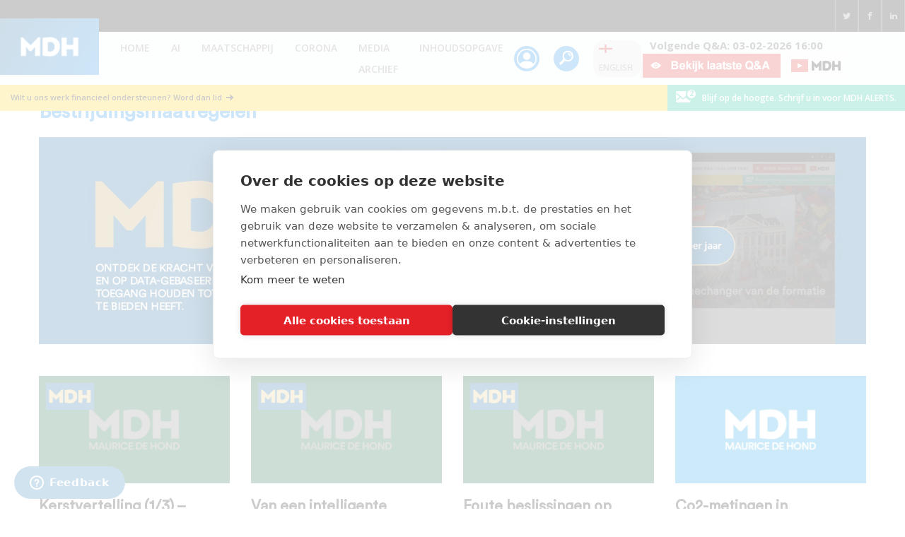

--- FILE ---
content_type: text/html; charset=UTF-8
request_url: https://www.maurice.nl/categorie/bestrijdingsmaatregelen/page/9/?blog=uitkijktoren%2Fpage%2F10%2Fpage%2F3%2F
body_size: 44576
content:
<!DOCTYPE html>
<html lang="nl-NL" itemscope itemtype="https://schema.org/WebPage">
    <head>
                <meta charset="UTF-8">
<script>
var gform;gform||(document.addEventListener("gform_main_scripts_loaded",function(){gform.scriptsLoaded=!0}),document.addEventListener("gform/theme/scripts_loaded",function(){gform.themeScriptsLoaded=!0}),window.addEventListener("DOMContentLoaded",function(){gform.domLoaded=!0}),gform={domLoaded:!1,scriptsLoaded:!1,themeScriptsLoaded:!1,isFormEditor:()=>"function"==typeof InitializeEditor,callIfLoaded:function(o){return!(!gform.domLoaded||!gform.scriptsLoaded||!gform.themeScriptsLoaded&&!gform.isFormEditor()||(gform.isFormEditor()&&console.warn("The use of gform.initializeOnLoaded() is deprecated in the form editor context and will be removed in Gravity Forms 3.1."),o(),0))},initializeOnLoaded:function(o){gform.callIfLoaded(o)||(document.addEventListener("gform_main_scripts_loaded",()=>{gform.scriptsLoaded=!0,gform.callIfLoaded(o)}),document.addEventListener("gform/theme/scripts_loaded",()=>{gform.themeScriptsLoaded=!0,gform.callIfLoaded(o)}),window.addEventListener("DOMContentLoaded",()=>{gform.domLoaded=!0,gform.callIfLoaded(o)}))},hooks:{action:{},filter:{}},addAction:function(o,r,e,t){gform.addHook("action",o,r,e,t)},addFilter:function(o,r,e,t){gform.addHook("filter",o,r,e,t)},doAction:function(o){gform.doHook("action",o,arguments)},applyFilters:function(o){return gform.doHook("filter",o,arguments)},removeAction:function(o,r){gform.removeHook("action",o,r)},removeFilter:function(o,r,e){gform.removeHook("filter",o,r,e)},addHook:function(o,r,e,t,n){null==gform.hooks[o][r]&&(gform.hooks[o][r]=[]);var d=gform.hooks[o][r];null==n&&(n=r+"_"+d.length),gform.hooks[o][r].push({tag:n,callable:e,priority:t=null==t?10:t})},doHook:function(r,o,e){var t;if(e=Array.prototype.slice.call(e,1),null!=gform.hooks[r][o]&&((o=gform.hooks[r][o]).sort(function(o,r){return o.priority-r.priority}),o.forEach(function(o){"function"!=typeof(t=o.callable)&&(t=window[t]),"action"==r?t.apply(null,e):e[0]=t.apply(null,e)})),"filter"==r)return e[0]},removeHook:function(o,r,t,n){var e;null!=gform.hooks[o][r]&&(e=(e=gform.hooks[o][r]).filter(function(o,r,e){return!!(null!=n&&n!=o.tag||null!=t&&t!=o.priority)}),gform.hooks[o][r]=e)}});
</script>

        <meta name="viewport" content="width=device-width, initial-scale=1">
        <link rel="profile" href="https://gmpg.org/xfn/11">
        <link rel="apple-touch-icon" sizes="180x180" href="https://www.maurice.nl/wp-content/themes/maurice/favicons/apple-touch-icon.png">
        <link rel="icon" type="image/png" sizes="32x32" href="https://www.maurice.nl/wp-content/themes/maurice/favicons/favicon-32x32.png">
        <link rel="icon" type="image/png" sizes="16x16" href="https://www.maurice.nl/wp-content/themes/maurice/favicons/favicon-16x16.png">
        <meta name='robots' content='index, follow, max-image-preview:large, max-snippet:-1, max-video-preview:-1' />
	<style>img:is([sizes="auto" i], [sizes^="auto," i]) { contain-intrinsic-size: 3000px 1500px }</style>
	
<!-- Google Tag Manager for WordPress by gtm4wp.com -->
<script data-cfasync="false" data-pagespeed-no-defer>
	var gtm4wp_datalayer_name = "dataLayer";
	var dataLayer = dataLayer || [];
</script>
<!-- End Google Tag Manager for WordPress by gtm4wp.com -->
	<!-- This site is optimized with the Yoast SEO Premium plugin v24.7 (Yoast SEO v24.7) - https://yoast.com/wordpress/plugins/seo/ -->
	<title>Bestrijdingsmaatregelen Archieven - Pagina 9 van 9 - Maurice de Hond</title>
	<link rel="canonical" href="https://maurice.nl/categorie/bestrijdingsmaatregelen/page/9/?blog=uitkijktoren/page/3/feed/feed/feed/page/2/feed/page/11/feed/feed/feed/feed/feed/feed/feed/feed/feed/feed/feed/feed/feed/feed/feed/feed/feed/feed/feed/feed/feed/feed/feed/feed/feed/feed/page/11/feed/feed/feed/feed/feed/feed/feed/feed/feed/feed/feed/feed/feed/feed/feed/feed/feed/feed/feed/feed/feed/feed/feed/feed/feed/feed/feed/feed/feed/feed/feed/feed/feed/feed/feed/feed/feed/feed/feed/feed/feed/feed/feed/feed/feed/feed/feed/feed/feed/feed/feed/feed/feed/feed/feed/feed/feed/feed/feed/feed/feed/feed/feed/feed/feed/feed/feed/feed/feed/feed/feed/feed/feed/feed/" />
	<link rel="prev" href="https://maurice.nl/categorie/bestrijdingsmaatregelen/page/8/?blog=uitkijktoren/page/3/feed/feed/feed/page/2/feed/page/11/feed/feed/feed/feed/feed/feed/feed/feed/feed/feed/feed/feed/feed/feed/feed/feed/feed/feed/feed/feed/feed/feed/feed/feed/feed/feed/page/11/feed/feed/feed/feed/feed/feed/feed/feed/feed/feed/feed/feed/feed/feed/feed/feed/feed/feed/feed/feed/feed/feed/feed/feed/feed/feed/feed/feed/feed/feed/feed/feed/feed/feed/feed/feed/feed/feed/feed/feed/feed/feed/feed/feed/feed/feed/feed/feed/feed/feed/feed/feed/feed/feed/feed/feed/feed/feed/feed/feed/feed/feed/feed/feed/feed/feed/feed/feed/feed/feed/feed/feed/feed/feed/" />
	<meta property="og:locale" content="nl_NL" />
	<meta property="og:type" content="article" />
	<meta property="og:title" content="Bestrijdingsmaatregelen Archieven" />
	<meta property="og:description" content="Bestrijdingsmaatregelen Cijfers die niets zeggen, adviezen die niets waard zijn. Terwijl de cijfers steeds minder zeggen en het doemscenario van het RIVM op de vuilnisbelt ligt, komt het OMT met een advies dat op een eindexamenstunt lijkt. Steeds meer seinen staan op groen, nog even vlak voor het afscheid met het advies komen om medische mondkapjes buiten te dragen. Eerder vandaag dan morgen zou de lockdown opgeheven moeten worden. En het OMT de laan uit gestuurd. Niet alleen de cijfermatige modellen van het RIVM om de ontwikkelingen van de ziekenhuiscijfers te voorspellen blijken van nul en generlei waarde te zijn, ook de dagelijkse cijfers die we horen over positieve testen zijn nietszeggend. Gekoppeld aan adviezen van het OMT geven ze er bij het RIVM blijk van dat ze elk contact met de realiteit en met recente wetenschappelijke bevindingen kwijt zijn geraakt. Ziedaar de deplorabele staat waarin Nederland zich op dit moment bevindt. Bestrijdingsmaatregelen" />
	<meta property="og:url" content="https://maurice.nl/categorie/bestrijdingsmaatregelen/?blog=uitkijktoren/page/3/feed/feed/feed/page/2/feed/page/11/feed/feed/feed/feed/feed/feed/feed/feed/feed/feed/feed/feed/feed/feed/feed/feed/feed/feed/feed/feed/feed/feed/feed/feed/feed/feed/page/11/feed/feed/feed/feed/feed/feed/feed/feed/feed/feed/feed/feed/feed/feed/feed/feed/feed/feed/feed/feed/feed/feed/feed/feed/feed/feed/feed/feed/feed/feed/feed/feed/feed/feed/feed/feed/feed/feed/feed/feed/feed/feed/feed/feed/feed/feed/feed/feed/feed/feed/feed/feed/feed/feed/feed/feed/feed/feed/feed/feed/feed/feed/feed/feed/feed/feed/feed/feed/feed/feed/feed/feed/feed/feed/" />
	<meta property="og:site_name" content="Maurice de Hond" />
	<meta name="twitter:card" content="summary_large_image" />
	<meta name="twitter:site" content="@mauricedehond" />
	<script type="application/ld+json" class="yoast-schema-graph">{"@context":"https://schema.org","@graph":[{"@type":"CollectionPage","@id":"https://maurice.nl/categorie/bestrijdingsmaatregelen/?blog=uitkijktoren/page/3/feed/feed/feed/page/2/feed/page/11/feed/feed/feed/feed/feed/feed/feed/feed/feed/feed/feed/feed/feed/feed/feed/feed/feed/feed/feed/feed/feed/feed/feed/feed/feed/feed/page/11/feed/feed/feed/feed/feed/feed/feed/feed/feed/feed/feed/feed/feed/feed/feed/feed/feed/feed/feed/feed/feed/feed/feed/feed/feed/feed/feed/feed/feed/feed/feed/feed/feed/feed/feed/feed/feed/feed/feed/feed/feed/feed/feed/feed/feed/feed/feed/feed/feed/feed/feed/feed/feed/feed/feed/feed/feed/feed/feed/feed/feed/feed/feed/feed/feed/feed/feed/feed/feed/feed/feed/feed/feed/feed/","url":"https://maurice.nl/categorie/bestrijdingsmaatregelen/page/9/?blog=uitkijktoren/page/3/feed/feed/feed/page/2/feed/page/11/feed/feed/feed/feed/feed/feed/feed/feed/feed/feed/feed/feed/feed/feed/feed/feed/feed/feed/feed/feed/feed/feed/feed/feed/feed/feed/page/11/feed/feed/feed/feed/feed/feed/feed/feed/feed/feed/feed/feed/feed/feed/feed/feed/feed/feed/feed/feed/feed/feed/feed/feed/feed/feed/feed/feed/feed/feed/feed/feed/feed/feed/feed/feed/feed/feed/feed/feed/feed/feed/feed/feed/feed/feed/feed/feed/feed/feed/feed/feed/feed/feed/feed/feed/feed/feed/feed/feed/feed/feed/feed/feed/feed/feed/feed/feed/feed/feed/feed/feed/feed/feed/","name":"Bestrijdingsmaatregelen Archieven - Pagina 9 van 9 - Maurice de Hond","isPartOf":{"@id":"https://staging.maurice.nl/#website"},"primaryImageOfPage":{"@id":"https://maurice.nl/categorie/bestrijdingsmaatregelen/page/9/?blog=uitkijktoren/page/3/feed/feed/feed/page/2/feed/page/11/feed/feed/feed/feed/feed/feed/feed/feed/feed/feed/feed/feed/feed/feed/feed/feed/feed/feed/feed/feed/feed/feed/feed/feed/feed/feed/page/11/feed/feed/feed/feed/feed/feed/feed/feed/feed/feed/feed/feed/feed/feed/feed/feed/feed/feed/feed/feed/feed/feed/feed/feed/feed/feed/feed/feed/feed/feed/feed/feed/feed/feed/feed/feed/feed/feed/feed/feed/feed/feed/feed/feed/feed/feed/feed/feed/feed/feed/feed/feed/feed/feed/feed/feed/feed/feed/feed/feed/feed/feed/feed/feed/feed/feed/feed/feed/feed/feed/feed/feed/feed/feed/#primaryimage"},"image":{"@id":"https://maurice.nl/categorie/bestrijdingsmaatregelen/page/9/?blog=uitkijktoren/page/3/feed/feed/feed/page/2/feed/page/11/feed/feed/feed/feed/feed/feed/feed/feed/feed/feed/feed/feed/feed/feed/feed/feed/feed/feed/feed/feed/feed/feed/feed/feed/feed/feed/page/11/feed/feed/feed/feed/feed/feed/feed/feed/feed/feed/feed/feed/feed/feed/feed/feed/feed/feed/feed/feed/feed/feed/feed/feed/feed/feed/feed/feed/feed/feed/feed/feed/feed/feed/feed/feed/feed/feed/feed/feed/feed/feed/feed/feed/feed/feed/feed/feed/feed/feed/feed/feed/feed/feed/feed/feed/feed/feed/feed/feed/feed/feed/feed/feed/feed/feed/feed/feed/feed/feed/feed/feed/feed/feed/#primaryimage"},"thumbnailUrl":"https://www.maurice.nl/wp-content/uploads/2020/12/Van-dissel-De-Volkskrant.jpg","breadcrumb":{"@id":"https://maurice.nl/categorie/bestrijdingsmaatregelen/page/9/?blog=uitkijktoren/page/3/feed/feed/feed/page/2/feed/page/11/feed/feed/feed/feed/feed/feed/feed/feed/feed/feed/feed/feed/feed/feed/feed/feed/feed/feed/feed/feed/feed/feed/feed/feed/feed/feed/page/11/feed/feed/feed/feed/feed/feed/feed/feed/feed/feed/feed/feed/feed/feed/feed/feed/feed/feed/feed/feed/feed/feed/feed/feed/feed/feed/feed/feed/feed/feed/feed/feed/feed/feed/feed/feed/feed/feed/feed/feed/feed/feed/feed/feed/feed/feed/feed/feed/feed/feed/feed/feed/feed/feed/feed/feed/feed/feed/feed/feed/feed/feed/feed/feed/feed/feed/feed/feed/feed/feed/feed/feed/feed/feed/#breadcrumb"},"inLanguage":"nl-NL"},{"@type":"ImageObject","inLanguage":"nl-NL","@id":"https://maurice.nl/categorie/bestrijdingsmaatregelen/page/9/?blog=uitkijktoren/page/3/feed/feed/feed/page/2/feed/page/11/feed/feed/feed/feed/feed/feed/feed/feed/feed/feed/feed/feed/feed/feed/feed/feed/feed/feed/feed/feed/feed/feed/feed/feed/feed/feed/page/11/feed/feed/feed/feed/feed/feed/feed/feed/feed/feed/feed/feed/feed/feed/feed/feed/feed/feed/feed/feed/feed/feed/feed/feed/feed/feed/feed/feed/feed/feed/feed/feed/feed/feed/feed/feed/feed/feed/feed/feed/feed/feed/feed/feed/feed/feed/feed/feed/feed/feed/feed/feed/feed/feed/feed/feed/feed/feed/feed/feed/feed/feed/feed/feed/feed/feed/feed/feed/feed/feed/feed/feed/feed/feed/#primaryimage","url":"https://www.maurice.nl/wp-content/uploads/2020/12/Van-dissel-De-Volkskrant.jpg","contentUrl":"https://www.maurice.nl/wp-content/uploads/2020/12/Van-dissel-De-Volkskrant.jpg","width":1902,"height":1106,"caption":"Kerstvertelling (1/3) &#8211; Interview van Dissel in de Volkskrant - 14183"},{"@type":"BreadcrumbList","@id":"https://maurice.nl/categorie/bestrijdingsmaatregelen/page/9/?blog=uitkijktoren/page/3/feed/feed/feed/page/2/feed/page/11/feed/feed/feed/feed/feed/feed/feed/feed/feed/feed/feed/feed/feed/feed/feed/feed/feed/feed/feed/feed/feed/feed/feed/feed/feed/feed/page/11/feed/feed/feed/feed/feed/feed/feed/feed/feed/feed/feed/feed/feed/feed/feed/feed/feed/feed/feed/feed/feed/feed/feed/feed/feed/feed/feed/feed/feed/feed/feed/feed/feed/feed/feed/feed/feed/feed/feed/feed/feed/feed/feed/feed/feed/feed/feed/feed/feed/feed/feed/feed/feed/feed/feed/feed/feed/feed/feed/feed/feed/feed/feed/feed/feed/feed/feed/feed/feed/feed/feed/feed/feed/feed/#breadcrumb","itemListElement":[{"@type":"ListItem","position":1,"name":"Home","item":"https://staging.maurice.nl/"},{"@type":"ListItem","position":2,"name":"Bestrijdingsmaatregelen"}]},{"@type":"WebSite","@id":"https://staging.maurice.nl/#website","url":"https://staging.maurice.nl/","name":"Maurice de Hond","description":"Actuele maatschappelijke onderwerpen op basis van kennis en data","potentialAction":[{"@type":"SearchAction","target":{"@type":"EntryPoint","urlTemplate":"https://staging.maurice.nl/?s={search_term_string}"},"query-input":{"@type":"PropertyValueSpecification","valueRequired":true,"valueName":"search_term_string"}}],"inLanguage":"nl-NL"}]}</script>
	<!-- / Yoast SEO Premium plugin. -->


<link rel='dns-prefetch' href='//cdn.cookiecode.nl' />
<link rel='dns-prefetch' href='//www.google.com' />
<link rel='dns-prefetch' href='//fonts.googleapis.com' />
<link rel='dns-prefetch' href='//www.googletagmanager.com' />
<link rel="alternate" type="application/rss+xml" title="Maurice de Hond &raquo; feed" href="https://www.maurice.nl/feed/" />
<link rel="alternate" type="application/rss+xml" title="Maurice de Hond &raquo; reacties feed" href="https://www.maurice.nl/comments/feed/" />
<link rel="alternate" type="application/rss+xml" title="Maurice de Hond &raquo; Bestrijdingsmaatregelen categorie feed" href="https://www.maurice.nl/categorie/bestrijdingsmaatregelen/?blog=uitkijktoren/page/10/page/3/feed/" />
		<style>
			.lazyload,
			.lazyloading {
				max-width: 100%;
			}
		</style>
		<script type="application/json;cc-config">{"flags":{}}</script>
<script data-cc:language="nl" src="https://cdn.cookiecode.nl/dist/latest.js" id="cookiecode-script-js"></script>
<script id="cookiecode-script-js-after">
document.addEventListener('click', function(event) {if (event.target.matches('.cookiecode-settings') || event.target.matches('.praivacy-settings')) {CookieCode.showSettings();}}, false);
</script>
<script>
window._wpemojiSettings = {"baseUrl":"https:\/\/s.w.org\/images\/core\/emoji\/16.0.1\/72x72\/","ext":".png","svgUrl":"https:\/\/s.w.org\/images\/core\/emoji\/16.0.1\/svg\/","svgExt":".svg","source":{"concatemoji":"https:\/\/www.maurice.nl\/wp-includes\/js\/wp-emoji-release.min.js?ver=03f3e5b2d2edf6832d582c959af39506"}};
/*! This file is auto-generated */
!function(s,n){var o,i,e;function c(e){try{var t={supportTests:e,timestamp:(new Date).valueOf()};sessionStorage.setItem(o,JSON.stringify(t))}catch(e){}}function p(e,t,n){e.clearRect(0,0,e.canvas.width,e.canvas.height),e.fillText(t,0,0);var t=new Uint32Array(e.getImageData(0,0,e.canvas.width,e.canvas.height).data),a=(e.clearRect(0,0,e.canvas.width,e.canvas.height),e.fillText(n,0,0),new Uint32Array(e.getImageData(0,0,e.canvas.width,e.canvas.height).data));return t.every(function(e,t){return e===a[t]})}function u(e,t){e.clearRect(0,0,e.canvas.width,e.canvas.height),e.fillText(t,0,0);for(var n=e.getImageData(16,16,1,1),a=0;a<n.data.length;a++)if(0!==n.data[a])return!1;return!0}function f(e,t,n,a){switch(t){case"flag":return n(e,"\ud83c\udff3\ufe0f\u200d\u26a7\ufe0f","\ud83c\udff3\ufe0f\u200b\u26a7\ufe0f")?!1:!n(e,"\ud83c\udde8\ud83c\uddf6","\ud83c\udde8\u200b\ud83c\uddf6")&&!n(e,"\ud83c\udff4\udb40\udc67\udb40\udc62\udb40\udc65\udb40\udc6e\udb40\udc67\udb40\udc7f","\ud83c\udff4\u200b\udb40\udc67\u200b\udb40\udc62\u200b\udb40\udc65\u200b\udb40\udc6e\u200b\udb40\udc67\u200b\udb40\udc7f");case"emoji":return!a(e,"\ud83e\udedf")}return!1}function g(e,t,n,a){var r="undefined"!=typeof WorkerGlobalScope&&self instanceof WorkerGlobalScope?new OffscreenCanvas(300,150):s.createElement("canvas"),o=r.getContext("2d",{willReadFrequently:!0}),i=(o.textBaseline="top",o.font="600 32px Arial",{});return e.forEach(function(e){i[e]=t(o,e,n,a)}),i}function t(e){var t=s.createElement("script");t.src=e,t.defer=!0,s.head.appendChild(t)}"undefined"!=typeof Promise&&(o="wpEmojiSettingsSupports",i=["flag","emoji"],n.supports={everything:!0,everythingExceptFlag:!0},e=new Promise(function(e){s.addEventListener("DOMContentLoaded",e,{once:!0})}),new Promise(function(t){var n=function(){try{var e=JSON.parse(sessionStorage.getItem(o));if("object"==typeof e&&"number"==typeof e.timestamp&&(new Date).valueOf()<e.timestamp+604800&&"object"==typeof e.supportTests)return e.supportTests}catch(e){}return null}();if(!n){if("undefined"!=typeof Worker&&"undefined"!=typeof OffscreenCanvas&&"undefined"!=typeof URL&&URL.createObjectURL&&"undefined"!=typeof Blob)try{var e="postMessage("+g.toString()+"("+[JSON.stringify(i),f.toString(),p.toString(),u.toString()].join(",")+"));",a=new Blob([e],{type:"text/javascript"}),r=new Worker(URL.createObjectURL(a),{name:"wpTestEmojiSupports"});return void(r.onmessage=function(e){c(n=e.data),r.terminate(),t(n)})}catch(e){}c(n=g(i,f,p,u))}t(n)}).then(function(e){for(var t in e)n.supports[t]=e[t],n.supports.everything=n.supports.everything&&n.supports[t],"flag"!==t&&(n.supports.everythingExceptFlag=n.supports.everythingExceptFlag&&n.supports[t]);n.supports.everythingExceptFlag=n.supports.everythingExceptFlag&&!n.supports.flag,n.DOMReady=!1,n.readyCallback=function(){n.DOMReady=!0}}).then(function(){return e}).then(function(){var e;n.supports.everything||(n.readyCallback(),(e=n.source||{}).concatemoji?t(e.concatemoji):e.wpemoji&&e.twemoji&&(t(e.twemoji),t(e.wpemoji)))}))}((window,document),window._wpemojiSettings);
</script>
<link rel='stylesheet' id='embed-pdf-viewer-css' href='https://www.maurice.nl/wp-content/plugins/embed-pdf-viewer/css/embed-pdf-viewer.css?ver=2.4.6' media='screen' />
<link rel='stylesheet' id='mp-theme-css' href='https://www.maurice.nl/wp-content/plugins/memberpress/css/ui/theme.css?ver=1.11.37' media='all' />
<link rel='stylesheet' id='dashicons-css' href='https://www.maurice.nl/wp-includes/css/dashicons.min.css?ver=03f3e5b2d2edf6832d582c959af39506' media='all' />
<link rel='stylesheet' id='mp-login-css-css' href='https://www.maurice.nl/wp-content/plugins/memberpress/css/ui/login.css?ver=1.11.37' media='all' />
<link rel='stylesheet' id='astra-theme-css-css' href='https://www.maurice.nl/wp-content/themes/astra/assets/css/minified/style.min.css?ver=4.9.0' media='all' />
<style id='astra-theme-css-inline-css'>
.ast-no-sidebar .entry-content .alignfull {margin-left: calc( -50vw + 50%);margin-right: calc( -50vw + 50%);max-width: 100vw;width: 100vw;}.ast-no-sidebar .entry-content .alignwide {margin-left: calc(-41vw + 50%);margin-right: calc(-41vw + 50%);max-width: unset;width: unset;}.ast-no-sidebar .entry-content .alignfull .alignfull,.ast-no-sidebar .entry-content .alignfull .alignwide,.ast-no-sidebar .entry-content .alignwide .alignfull,.ast-no-sidebar .entry-content .alignwide .alignwide,.ast-no-sidebar .entry-content .wp-block-column .alignfull,.ast-no-sidebar .entry-content .wp-block-column .alignwide{width: 100%;margin-left: auto;margin-right: auto;}.wp-block-gallery,.blocks-gallery-grid {margin: 0;}.wp-block-separator {max-width: 100px;}.wp-block-separator.is-style-wide,.wp-block-separator.is-style-dots {max-width: none;}.entry-content .has-2-columns .wp-block-column:first-child {padding-right: 10px;}.entry-content .has-2-columns .wp-block-column:last-child {padding-left: 10px;}@media (max-width: 782px) {.entry-content .wp-block-columns .wp-block-column {flex-basis: 100%;}.entry-content .has-2-columns .wp-block-column:first-child {padding-right: 0;}.entry-content .has-2-columns .wp-block-column:last-child {padding-left: 0;}}body .entry-content .wp-block-latest-posts {margin-left: 0;}body .entry-content .wp-block-latest-posts li {list-style: none;}.ast-no-sidebar .ast-container .entry-content .wp-block-latest-posts {margin-left: 0;}.ast-header-break-point .entry-content .alignwide {margin-left: auto;margin-right: auto;}.entry-content .blocks-gallery-item img {margin-bottom: auto;}.wp-block-pullquote {border-top: 4px solid #555d66;border-bottom: 4px solid #555d66;color: #40464d;}:root{--ast-post-nav-space:0;--ast-container-default-xlg-padding:6.67em;--ast-container-default-lg-padding:5.67em;--ast-container-default-slg-padding:4.34em;--ast-container-default-md-padding:3.34em;--ast-container-default-sm-padding:6.67em;--ast-container-default-xs-padding:2.4em;--ast-container-default-xxs-padding:1.4em;--ast-code-block-background:#EEEEEE;--ast-comment-inputs-background:#FAFAFA;--ast-normal-container-width:1200px;--ast-narrow-container-width:750px;--ast-blog-title-font-weight:normal;--ast-blog-meta-weight:inherit;--ast-global-color-primary:var(--ast-global-color-5);--ast-global-color-secondary:var(--ast-global-color-4);--ast-global-color-alternate-background:var(--ast-global-color-7);--ast-global-color-subtle-background:var(--ast-global-color-6);--ast-bg-style-guide:#F8FAFC;--ast-shadow-style-guide:0px 0px 4px 0 #00000057;--ast-global-dark-bg-style:#fff;--ast-global-dark-lfs:#fbfbfb;--ast-widget-bg-color:#fafafa;--ast-wc-container-head-bg-color:#fbfbfb;--ast-title-layout-bg:#eeeeee;--ast-search-border-color:#e7e7e7;--ast-lifter-hover-bg:#e6e6e6;--ast-gallery-block-color:#000;--srfm-color-input-label:var(--ast-global-color-2);}html{font-size:93.75%;}a,.page-title{color:var(--ast-global-color-0);}a:hover,a:focus{color:var(--ast-global-color-1);}body,button,input,select,textarea,.ast-button,.ast-custom-button{font-family:'Open Sans',sans-serif;font-weight:400;font-size:15px;font-size:1rem;line-height:var(--ast-body-line-height,1.65em);}blockquote{color:var(--ast-global-color-3);}.ast-site-identity .site-title a{color:var(--ast-global-color-2);}.site-title{font-size:35px;font-size:2.3333333333333rem;display:block;}.site-header .site-description{font-size:15px;font-size:1rem;display:none;}.entry-title{font-size:26px;font-size:1.7333333333333rem;}.archive .ast-article-post .ast-article-inner,.blog .ast-article-post .ast-article-inner,.archive .ast-article-post .ast-article-inner:hover,.blog .ast-article-post .ast-article-inner:hover{overflow:hidden;}h1,.entry-content h1{font-size:40px;font-size:2.6666666666667rem;line-height:1.4em;}h2,.entry-content h2{font-size:32px;font-size:2.1333333333333rem;line-height:1.3em;}h3,.entry-content h3{font-size:26px;font-size:1.7333333333333rem;line-height:1.3em;}h4,.entry-content h4{font-size:24px;font-size:1.6rem;line-height:1.2em;}h5,.entry-content h5{font-size:20px;font-size:1.3333333333333rem;line-height:1.2em;}h6,.entry-content h6{font-size:16px;font-size:1.0666666666667rem;line-height:1.25em;}::selection{background-color:var(--ast-global-color-0);color:#ffffff;}body,h1,.entry-title a,.entry-content h1,h2,.entry-content h2,h3,.entry-content h3,h4,.entry-content h4,h5,.entry-content h5,h6,.entry-content h6{color:var(--ast-global-color-3);}.tagcloud a:hover,.tagcloud a:focus,.tagcloud a.current-item{color:#ffffff;border-color:var(--ast-global-color-0);background-color:var(--ast-global-color-0);}input:focus,input[type="text"]:focus,input[type="email"]:focus,input[type="url"]:focus,input[type="password"]:focus,input[type="reset"]:focus,input[type="search"]:focus,textarea:focus{border-color:var(--ast-global-color-0);}input[type="radio"]:checked,input[type=reset],input[type="checkbox"]:checked,input[type="checkbox"]:hover:checked,input[type="checkbox"]:focus:checked,input[type=range]::-webkit-slider-thumb{border-color:var(--ast-global-color-0);background-color:var(--ast-global-color-0);box-shadow:none;}.site-footer a:hover + .post-count,.site-footer a:focus + .post-count{background:var(--ast-global-color-0);border-color:var(--ast-global-color-0);}.single .nav-links .nav-previous,.single .nav-links .nav-next{color:var(--ast-global-color-0);}.entry-meta,.entry-meta *{line-height:1.45;color:var(--ast-global-color-0);}.entry-meta a:not(.ast-button):hover,.entry-meta a:not(.ast-button):hover *,.entry-meta a:not(.ast-button):focus,.entry-meta a:not(.ast-button):focus *,.page-links > .page-link,.page-links .page-link:hover,.post-navigation a:hover{color:var(--ast-global-color-1);}#cat option,.secondary .calendar_wrap thead a,.secondary .calendar_wrap thead a:visited{color:var(--ast-global-color-0);}.secondary .calendar_wrap #today,.ast-progress-val span{background:var(--ast-global-color-0);}.secondary a:hover + .post-count,.secondary a:focus + .post-count{background:var(--ast-global-color-0);border-color:var(--ast-global-color-0);}.calendar_wrap #today > a{color:#ffffff;}.page-links .page-link,.single .post-navigation a{color:var(--ast-global-color-0);}.ast-search-menu-icon .search-form button.search-submit{padding:0 4px;}.ast-search-menu-icon form.search-form{padding-right:0;}.ast-header-search .ast-search-menu-icon.ast-dropdown-active .search-form,.ast-header-search .ast-search-menu-icon.ast-dropdown-active .search-field:focus{transition:all 0.2s;}.search-form input.search-field:focus{outline:none;}.widget-title,.widget .wp-block-heading{font-size:21px;font-size:1.4rem;color:var(--ast-global-color-3);}.single .ast-author-details .author-title{color:var(--ast-global-color-1);}#secondary,#secondary button,#secondary input,#secondary select,#secondary textarea{font-size:15px;font-size:1rem;}.ast-search-menu-icon.slide-search a:focus-visible:focus-visible,.astra-search-icon:focus-visible,#close:focus-visible,a:focus-visible,.ast-menu-toggle:focus-visible,.site .skip-link:focus-visible,.wp-block-loginout input:focus-visible,.wp-block-search.wp-block-search__button-inside .wp-block-search__inside-wrapper,.ast-header-navigation-arrow:focus-visible,.woocommerce .wc-proceed-to-checkout > .checkout-button:focus-visible,.woocommerce .woocommerce-MyAccount-navigation ul li a:focus-visible,.ast-orders-table__row .ast-orders-table__cell:focus-visible,.woocommerce .woocommerce-order-details .order-again > .button:focus-visible,.woocommerce .woocommerce-message a.button.wc-forward:focus-visible,.woocommerce #minus_qty:focus-visible,.woocommerce #plus_qty:focus-visible,a#ast-apply-coupon:focus-visible,.woocommerce .woocommerce-info a:focus-visible,.woocommerce .astra-shop-summary-wrap a:focus-visible,.woocommerce a.wc-forward:focus-visible,#ast-apply-coupon:focus-visible,.woocommerce-js .woocommerce-mini-cart-item a.remove:focus-visible,#close:focus-visible,.button.search-submit:focus-visible,#search_submit:focus,.normal-search:focus-visible,.ast-header-account-wrap:focus-visible,.woocommerce .ast-on-card-button.ast-quick-view-trigger:focus{outline-style:dotted;outline-color:inherit;outline-width:thin;}input:focus,input[type="text"]:focus,input[type="email"]:focus,input[type="url"]:focus,input[type="password"]:focus,input[type="reset"]:focus,input[type="search"]:focus,input[type="number"]:focus,textarea:focus,.wp-block-search__input:focus,[data-section="section-header-mobile-trigger"] .ast-button-wrap .ast-mobile-menu-trigger-minimal:focus,.ast-mobile-popup-drawer.active .menu-toggle-close:focus,.woocommerce-ordering select.orderby:focus,#ast-scroll-top:focus,#coupon_code:focus,.woocommerce-page #comment:focus,.woocommerce #reviews #respond input#submit:focus,.woocommerce a.add_to_cart_button:focus,.woocommerce .button.single_add_to_cart_button:focus,.woocommerce .woocommerce-cart-form button:focus,.woocommerce .woocommerce-cart-form__cart-item .quantity .qty:focus,.woocommerce .woocommerce-billing-fields .woocommerce-billing-fields__field-wrapper .woocommerce-input-wrapper > .input-text:focus,.woocommerce #order_comments:focus,.woocommerce #place_order:focus,.woocommerce .woocommerce-address-fields .woocommerce-address-fields__field-wrapper .woocommerce-input-wrapper > .input-text:focus,.woocommerce .woocommerce-MyAccount-content form button:focus,.woocommerce .woocommerce-MyAccount-content .woocommerce-EditAccountForm .woocommerce-form-row .woocommerce-Input.input-text:focus,.woocommerce .ast-woocommerce-container .woocommerce-pagination ul.page-numbers li a:focus,body #content .woocommerce form .form-row .select2-container--default .select2-selection--single:focus,#ast-coupon-code:focus,.woocommerce.woocommerce-js .quantity input[type=number]:focus,.woocommerce-js .woocommerce-mini-cart-item .quantity input[type=number]:focus,.woocommerce p#ast-coupon-trigger:focus{border-style:dotted;border-color:inherit;border-width:thin;}input{outline:none;}.main-header-menu .menu-link,.ast-header-custom-item a{color:var(--ast-global-color-3);}.main-header-menu .menu-item:hover > .menu-link,.main-header-menu .menu-item:hover > .ast-menu-toggle,.main-header-menu .ast-masthead-custom-menu-items a:hover,.main-header-menu .menu-item.focus > .menu-link,.main-header-menu .menu-item.focus > .ast-menu-toggle,.main-header-menu .current-menu-item > .menu-link,.main-header-menu .current-menu-ancestor > .menu-link,.main-header-menu .current-menu-item > .ast-menu-toggle,.main-header-menu .current-menu-ancestor > .ast-menu-toggle{color:var(--ast-global-color-0);}.header-main-layout-3 .ast-main-header-bar-alignment{margin-right:auto;}.header-main-layout-2 .site-header-section-left .ast-site-identity{text-align:left;}.ast-logo-title-inline .site-logo-img{padding-right:1em;}body .ast-oembed-container *{position:absolute;top:0;width:100%;height:100%;left:0;}body .wp-block-embed-pocket-casts .ast-oembed-container *{position:unset;}.ast-header-break-point .ast-mobile-menu-buttons-minimal.menu-toggle{background:transparent;color:var(--ast-global-color-0);}.ast-header-break-point .ast-mobile-menu-buttons-outline.menu-toggle{background:transparent;border:1px solid var(--ast-global-color-0);color:var(--ast-global-color-0);}.ast-header-break-point .ast-mobile-menu-buttons-fill.menu-toggle{background:var(--ast-global-color-0);}.ast-single-post-featured-section + article {margin-top: 2em;}.site-content .ast-single-post-featured-section img {width: 100%;overflow: hidden;object-fit: cover;}.site > .ast-single-related-posts-container {margin-top: 0;}@media (min-width: 922px) {.ast-desktop .ast-container--narrow {max-width: var(--ast-narrow-container-width);margin: 0 auto;}}#secondary {margin: 4em 0 2.5em;word-break: break-word;line-height: 2;}#secondary li {margin-bottom: 0.25em;}#secondary li:last-child {margin-bottom: 0;}@media (max-width: 768px) {.js_active .ast-plain-container.ast-single-post #secondary {margin-top: 1.5em;}}.ast-separate-container.ast-two-container #secondary .widget {background-color: #fff;padding: 2em;margin-bottom: 2em;}@media (min-width: 993px) {.ast-left-sidebar #secondary {padding-right: 60px;}.ast-right-sidebar #secondary {padding-left: 60px;}}@media (max-width: 993px) {.ast-right-sidebar #secondary {padding-left: 30px;}.ast-left-sidebar #secondary {padding-right: 30px;}}.footer-adv .footer-adv-overlay{border-top-style:solid;border-top-color:#7a7a7a;}.wp-block-buttons.aligncenter{justify-content:center;}@media (min-width:1200px){.ast-separate-container.ast-right-sidebar .entry-content .wp-block-image.alignfull,.ast-separate-container.ast-left-sidebar .entry-content .wp-block-image.alignfull,.ast-separate-container.ast-right-sidebar .entry-content .wp-block-cover.alignfull,.ast-separate-container.ast-left-sidebar .entry-content .wp-block-cover.alignfull{margin-left:-6.67em;margin-right:-6.67em;max-width:unset;width:unset;}.ast-separate-container.ast-right-sidebar .entry-content .wp-block-image.alignwide,.ast-separate-container.ast-left-sidebar .entry-content .wp-block-image.alignwide,.ast-separate-container.ast-right-sidebar .entry-content .wp-block-cover.alignwide,.ast-separate-container.ast-left-sidebar .entry-content .wp-block-cover.alignwide{margin-left:-20px;margin-right:-20px;max-width:unset;width:unset;}}@media (min-width:1200px){.wp-block-group .has-background{padding:20px;}}@media (min-width:1200px){.ast-separate-container.ast-right-sidebar .entry-content .wp-block-group.alignwide,.ast-separate-container.ast-left-sidebar .entry-content .wp-block-group.alignwide,.ast-separate-container.ast-right-sidebar .entry-content .wp-block-cover.alignwide,.ast-separate-container.ast-left-sidebar .entry-content .wp-block-cover.alignwide{margin-left:-20px;margin-right:-20px;padding-left:20px;padding-right:20px;}.ast-separate-container.ast-right-sidebar .entry-content .wp-block-group.alignfull,.ast-separate-container.ast-left-sidebar .entry-content .wp-block-group.alignfull,.ast-separate-container.ast-right-sidebar .entry-content .wp-block-cover.alignfull,.ast-separate-container.ast-left-sidebar .entry-content .wp-block-cover.alignfull{margin-left:-6.67em;margin-right:-6.67em;padding-left:6.67em;padding-right:6.67em;}}@media (min-width:1200px){.wp-block-cover-image.alignwide .wp-block-cover__inner-container,.wp-block-cover.alignwide .wp-block-cover__inner-container,.wp-block-cover-image.alignfull .wp-block-cover__inner-container,.wp-block-cover.alignfull .wp-block-cover__inner-container{width:100%;}}.wp-block-image.aligncenter{margin-left:auto;margin-right:auto;}.wp-block-table.aligncenter{margin-left:auto;margin-right:auto;}.wp-block-buttons .wp-block-button.is-style-outline .wp-block-button__link.wp-element-button,.ast-outline-button,.wp-block-uagb-buttons-child .uagb-buttons-repeater.ast-outline-button{border-top-width:2px;border-right-width:2px;border-bottom-width:2px;border-left-width:2px;font-family:inherit;font-weight:inherit;line-height:1em;}.wp-block-button .wp-block-button__link.wp-element-button.is-style-outline:not(.has-background),.wp-block-button.is-style-outline>.wp-block-button__link.wp-element-button:not(.has-background),.ast-outline-button{background-color:transparent;}.entry-content[data-ast-blocks-layout] > figure{margin-bottom:1em;}@media (max-width:921px){.ast-separate-container #primary,.ast-separate-container #secondary{padding:1.5em 0;}#primary,#secondary{padding:1.5em 0;margin:0;}.ast-left-sidebar #content > .ast-container{display:flex;flex-direction:column-reverse;width:100%;}.ast-separate-container .ast-article-post,.ast-separate-container .ast-article-single{padding:1.5em 2.14em;}.ast-author-box img.avatar{margin:20px 0 0 0;}}@media (max-width:921px){#secondary.secondary{padding-top:0;}.ast-separate-container.ast-right-sidebar #secondary{padding-left:1em;padding-right:1em;}.ast-separate-container.ast-two-container #secondary{padding-left:0;padding-right:0;}.ast-page-builder-template .entry-header #secondary,.ast-page-builder-template #secondary{margin-top:1.5em;}}@media (max-width:921px){.ast-right-sidebar #primary{padding-right:0;}.ast-page-builder-template.ast-left-sidebar #secondary,.ast-page-builder-template.ast-right-sidebar #secondary{padding-right:20px;padding-left:20px;}.ast-right-sidebar #secondary,.ast-left-sidebar #primary{padding-left:0;}.ast-left-sidebar #secondary{padding-right:0;}}@media (min-width:922px){.ast-separate-container.ast-right-sidebar #primary,.ast-separate-container.ast-left-sidebar #primary{border:0;}.search-no-results.ast-separate-container #primary{margin-bottom:4em;}}@media (min-width:922px){.ast-right-sidebar #primary{border-right:1px solid var(--ast-border-color);}.ast-left-sidebar #primary{border-left:1px solid var(--ast-border-color);}.ast-right-sidebar #secondary{border-left:1px solid var(--ast-border-color);margin-left:-1px;}.ast-left-sidebar #secondary{border-right:1px solid var(--ast-border-color);margin-right:-1px;}.ast-separate-container.ast-two-container.ast-right-sidebar #secondary{padding-left:30px;padding-right:0;}.ast-separate-container.ast-two-container.ast-left-sidebar #secondary{padding-right:30px;padding-left:0;}.ast-separate-container.ast-right-sidebar #secondary,.ast-separate-container.ast-left-sidebar #secondary{border:0;margin-left:auto;margin-right:auto;}.ast-separate-container.ast-two-container #secondary .widget:last-child{margin-bottom:0;}}.wp-block-button .wp-block-button__link{color:#ffffff;}.wp-block-button .wp-block-button__link:hover,.wp-block-button .wp-block-button__link:focus{color:#ffffff;background-color:var(--ast-global-color-1);border-color:var(--ast-global-color-1);}.elementor-widget-heading h1.elementor-heading-title{line-height:1.4em;}.elementor-widget-heading h2.elementor-heading-title{line-height:1.3em;}.elementor-widget-heading h3.elementor-heading-title{line-height:1.3em;}.elementor-widget-heading h4.elementor-heading-title{line-height:1.2em;}.elementor-widget-heading h5.elementor-heading-title{line-height:1.2em;}.elementor-widget-heading h6.elementor-heading-title{line-height:1.25em;}.wp-block-button .wp-block-button__link{border-top-width:0;border-right-width:0;border-left-width:0;border-bottom-width:0;border-color:var(--ast-global-color-0);background-color:var(--ast-global-color-0);color:#ffffff;font-family:inherit;font-weight:inherit;line-height:1em;padding-top:10px;padding-right:40px;padding-bottom:10px;padding-left:40px;}.menu-toggle,button,.ast-button,.ast-custom-button,.button,input#submit,input[type="button"],input[type="submit"],input[type="reset"]{border-style:solid;border-top-width:0;border-right-width:0;border-left-width:0;border-bottom-width:0;color:#ffffff;border-color:var(--ast-global-color-0);background-color:var(--ast-global-color-0);padding-top:10px;padding-right:40px;padding-bottom:10px;padding-left:40px;font-family:inherit;font-weight:inherit;line-height:1em;}button:focus,.menu-toggle:hover,button:hover,.ast-button:hover,.ast-custom-button:hover .button:hover,.ast-custom-button:hover ,input[type=reset]:hover,input[type=reset]:focus,input#submit:hover,input#submit:focus,input[type="button"]:hover,input[type="button"]:focus,input[type="submit"]:hover,input[type="submit"]:focus{color:#ffffff;background-color:var(--ast-global-color-1);border-color:var(--ast-global-color-1);}@media (max-width:921px){.ast-mobile-header-stack .main-header-bar .ast-search-menu-icon{display:inline-block;}.ast-header-break-point.ast-header-custom-item-outside .ast-mobile-header-stack .main-header-bar .ast-search-icon{margin:0;}.ast-comment-avatar-wrap img{max-width:2.5em;}.ast-comment-meta{padding:0 1.8888em 1.3333em;}.ast-separate-container .ast-comment-list li.depth-1{padding:1.5em 2.14em;}.ast-separate-container .comment-respond{padding:2em 2.14em;}}@media (min-width:544px){.ast-container{max-width:100%;}}@media (max-width:544px){.ast-separate-container .ast-article-post,.ast-separate-container .ast-article-single,.ast-separate-container .comments-title,.ast-separate-container .ast-archive-description{padding:1.5em 1em;}.ast-separate-container #content .ast-container{padding-left:0.54em;padding-right:0.54em;}.ast-separate-container .ast-comment-list .bypostauthor{padding:.5em;}.ast-search-menu-icon.ast-dropdown-active .search-field{width:170px;}.ast-separate-container #secondary{padding-top:0;}.ast-separate-container.ast-two-container #secondary .widget{margin-bottom:1.5em;padding-left:1em;padding-right:1em;}.site-branding img,.site-header .site-logo-img .custom-logo-link img{max-width:100%;}} #ast-mobile-header .ast-site-header-cart-li a{pointer-events:none;}.ast-no-sidebar.ast-separate-container .entry-content .alignfull {margin-left: -6.67em;margin-right: -6.67em;width: auto;}@media (max-width: 1200px) {.ast-no-sidebar.ast-separate-container .entry-content .alignfull {margin-left: -2.4em;margin-right: -2.4em;}}@media (max-width: 768px) {.ast-no-sidebar.ast-separate-container .entry-content .alignfull {margin-left: -2.14em;margin-right: -2.14em;}}@media (max-width: 544px) {.ast-no-sidebar.ast-separate-container .entry-content .alignfull {margin-left: -1em;margin-right: -1em;}}.ast-no-sidebar.ast-separate-container .entry-content .alignwide {margin-left: -20px;margin-right: -20px;}.ast-no-sidebar.ast-separate-container .entry-content .wp-block-column .alignfull,.ast-no-sidebar.ast-separate-container .entry-content .wp-block-column .alignwide {margin-left: auto;margin-right: auto;width: 100%;}@media (max-width:921px){.site-title{display:block;}.site-header .site-description{display:none;}h1,.entry-content h1{font-size:30px;}h2,.entry-content h2{font-size:25px;}h3,.entry-content h3{font-size:20px;}}@media (max-width:544px){.site-title{display:block;}.site-header .site-description{display:none;}h1,.entry-content h1{font-size:30px;}h2,.entry-content h2{font-size:25px;}h3,.entry-content h3{font-size:20px;}}@media (max-width:921px){html{font-size:85.5%;}}@media (max-width:544px){html{font-size:85.5%;}}@media (min-width:922px){.ast-container{max-width:1240px;}}@font-face {font-family: "Astra";src: url(https://www.maurice.nl/wp-content/themes/astra/assets/fonts/astra.woff) format("woff"),url(https://www.maurice.nl/wp-content/themes/astra/assets/fonts/astra.ttf) format("truetype"),url(https://www.maurice.nl/wp-content/themes/astra/assets/fonts/astra.svg#astra) format("svg");font-weight: normal;font-style: normal;font-display: fallback;}@media (max-width:921px) {.main-header-bar .main-header-bar-navigation{display:none;}}.ast-blog-layout-classic-grid .ast-article-inner{box-shadow:0px 6px 15px -2px rgba(16,24,40,0.05);}.ast-separate-container .ast-blog-layout-classic-grid .ast-article-inner,.ast-plain-container .ast-blog-layout-classic-grid .ast-article-inner{height:100%;}.ast-blog-layout-6-grid .ast-blog-featured-section:before { content: ""; }.cat-links.badge a,.tags-links.badge a {padding: 4px 8px;border-radius: 3px;font-weight: 400;}.cat-links.underline a,.tags-links.underline a{text-decoration: underline;}.ast-desktop .main-header-menu.submenu-with-border .sub-menu,.ast-desktop .main-header-menu.submenu-with-border .astra-full-megamenu-wrapper{border-color:var(--ast-global-color-0);}.ast-desktop .main-header-menu.submenu-with-border .sub-menu{border-top-width:2px;border-style:solid;}.ast-desktop .main-header-menu.submenu-with-border .sub-menu .sub-menu{top:-2px;}.ast-desktop .main-header-menu.submenu-with-border .sub-menu .menu-link,.ast-desktop .main-header-menu.submenu-with-border .children .menu-link{border-bottom-width:0px;border-style:solid;border-color:#eaeaea;}@media (min-width:922px){.main-header-menu .sub-menu .menu-item.ast-left-align-sub-menu:hover > .sub-menu,.main-header-menu .sub-menu .menu-item.ast-left-align-sub-menu.focus > .sub-menu{margin-left:-0px;}}.ast-small-footer{border-top-style:solid;border-top-width:1px;border-top-color:#7a7a7a;}.ast-small-footer-wrap{text-align:center;}.site .comments-area{padding-bottom:3em;}.ast-header-break-point.ast-header-custom-item-inside .main-header-bar .main-header-bar-navigation .ast-search-icon {display: none;}.ast-header-break-point.ast-header-custom-item-inside .main-header-bar .ast-search-menu-icon .search-form {padding: 0;display: block;overflow: hidden;}.ast-header-break-point .ast-header-custom-item .widget:last-child {margin-bottom: 1em;}.ast-header-custom-item .widget {margin: 0.5em;display: inline-block;vertical-align: middle;}.ast-header-custom-item .widget p {margin-bottom: 0;}.ast-header-custom-item .widget li {width: auto;}.ast-header-custom-item-inside .button-custom-menu-item .menu-link {display: none;}.ast-header-custom-item-inside.ast-header-break-point .button-custom-menu-item .ast-custom-button-link {display: none;}.ast-header-custom-item-inside.ast-header-break-point .button-custom-menu-item .menu-link {display: block;}.ast-header-break-point.ast-header-custom-item-outside .main-header-bar .ast-search-icon {margin-right: 1em;}.ast-header-break-point.ast-header-custom-item-inside .main-header-bar .ast-search-menu-icon .search-field,.ast-header-break-point.ast-header-custom-item-inside .main-header-bar .ast-search-menu-icon.ast-inline-search .search-field {width: 100%;padding-right: 5.5em;}.ast-header-break-point.ast-header-custom-item-inside .main-header-bar .ast-search-menu-icon .search-submit {display: block;position: absolute;height: 100%;top: 0;right: 0;padding: 0 1em;border-radius: 0;}.ast-header-break-point .ast-header-custom-item .ast-masthead-custom-menu-items {padding-left: 20px;padding-right: 20px;margin-bottom: 1em;margin-top: 1em;}.ast-header-custom-item-inside.ast-header-break-point .button-custom-menu-item {padding-left: 0;padding-right: 0;margin-top: 0;margin-bottom: 0;}.astra-icon-down_arrow::after {content: "\e900";font-family: Astra;}.astra-icon-close::after {content: "\e5cd";font-family: Astra;}.astra-icon-drag_handle::after {content: "\e25d";font-family: Astra;}.astra-icon-format_align_justify::after {content: "\e235";font-family: Astra;}.astra-icon-menu::after {content: "\e5d2";font-family: Astra;}.astra-icon-reorder::after {content: "\e8fe";font-family: Astra;}.astra-icon-search::after {content: "\e8b6";font-family: Astra;}.astra-icon-zoom_in::after {content: "\e56b";font-family: Astra;}.astra-icon-check-circle::after {content: "\e901";font-family: Astra;}.astra-icon-shopping-cart::after {content: "\f07a";font-family: Astra;}.astra-icon-shopping-bag::after {content: "\f290";font-family: Astra;}.astra-icon-shopping-basket::after {content: "\f291";font-family: Astra;}.astra-icon-circle-o::after {content: "\e903";font-family: Astra;}.astra-icon-certificate::after {content: "\e902";font-family: Astra;}blockquote {padding: 1.2em;}:root .has-ast-global-color-0-color{color:var(--ast-global-color-0);}:root .has-ast-global-color-0-background-color{background-color:var(--ast-global-color-0);}:root .wp-block-button .has-ast-global-color-0-color{color:var(--ast-global-color-0);}:root .wp-block-button .has-ast-global-color-0-background-color{background-color:var(--ast-global-color-0);}:root .has-ast-global-color-1-color{color:var(--ast-global-color-1);}:root .has-ast-global-color-1-background-color{background-color:var(--ast-global-color-1);}:root .wp-block-button .has-ast-global-color-1-color{color:var(--ast-global-color-1);}:root .wp-block-button .has-ast-global-color-1-background-color{background-color:var(--ast-global-color-1);}:root .has-ast-global-color-2-color{color:var(--ast-global-color-2);}:root .has-ast-global-color-2-background-color{background-color:var(--ast-global-color-2);}:root .wp-block-button .has-ast-global-color-2-color{color:var(--ast-global-color-2);}:root .wp-block-button .has-ast-global-color-2-background-color{background-color:var(--ast-global-color-2);}:root .has-ast-global-color-3-color{color:var(--ast-global-color-3);}:root .has-ast-global-color-3-background-color{background-color:var(--ast-global-color-3);}:root .wp-block-button .has-ast-global-color-3-color{color:var(--ast-global-color-3);}:root .wp-block-button .has-ast-global-color-3-background-color{background-color:var(--ast-global-color-3);}:root .has-ast-global-color-4-color{color:var(--ast-global-color-4);}:root .has-ast-global-color-4-background-color{background-color:var(--ast-global-color-4);}:root .wp-block-button .has-ast-global-color-4-color{color:var(--ast-global-color-4);}:root .wp-block-button .has-ast-global-color-4-background-color{background-color:var(--ast-global-color-4);}:root .has-ast-global-color-5-color{color:var(--ast-global-color-5);}:root .has-ast-global-color-5-background-color{background-color:var(--ast-global-color-5);}:root .wp-block-button .has-ast-global-color-5-color{color:var(--ast-global-color-5);}:root .wp-block-button .has-ast-global-color-5-background-color{background-color:var(--ast-global-color-5);}:root .has-ast-global-color-6-color{color:var(--ast-global-color-6);}:root .has-ast-global-color-6-background-color{background-color:var(--ast-global-color-6);}:root .wp-block-button .has-ast-global-color-6-color{color:var(--ast-global-color-6);}:root .wp-block-button .has-ast-global-color-6-background-color{background-color:var(--ast-global-color-6);}:root .has-ast-global-color-7-color{color:var(--ast-global-color-7);}:root .has-ast-global-color-7-background-color{background-color:var(--ast-global-color-7);}:root .wp-block-button .has-ast-global-color-7-color{color:var(--ast-global-color-7);}:root .wp-block-button .has-ast-global-color-7-background-color{background-color:var(--ast-global-color-7);}:root .has-ast-global-color-8-color{color:var(--ast-global-color-8);}:root .has-ast-global-color-8-background-color{background-color:var(--ast-global-color-8);}:root .wp-block-button .has-ast-global-color-8-color{color:var(--ast-global-color-8);}:root .wp-block-button .has-ast-global-color-8-background-color{background-color:var(--ast-global-color-8);}:root{--ast-global-color-0:#0170B9;--ast-global-color-1:#3a3a3a;--ast-global-color-2:#3a3a3a;--ast-global-color-3:#4B4F58;--ast-global-color-4:#F5F5F5;--ast-global-color-5:#FFFFFF;--ast-global-color-6:#E5E5E5;--ast-global-color-7:#424242;--ast-global-color-8:#000000;}:root {--ast-border-color : #dddddd;}.ast-archive-entry-banner {-js-display: flex;display: flex;flex-direction: column;justify-content: center;text-align: center;position: relative;background: var(--ast-title-layout-bg);}.ast-archive-entry-banner[data-banner-width-type="custom"] {margin: 0 auto;width: 100%;}.ast-archive-entry-banner[data-banner-layout="layout-1"] {background: inherit;padding: 20px 0;text-align: left;}body.archive .ast-archive-description{max-width:1200px;width:100%;text-align:left;padding-top:3em;padding-right:3em;padding-bottom:3em;padding-left:3em;}body.archive .ast-archive-description .ast-archive-title,body.archive .ast-archive-description .ast-archive-title *{font-size:40px;font-size:2.6666666666667rem;}body.archive .ast-archive-description > *:not(:last-child){margin-bottom:10px;}@media (max-width:921px){body.archive .ast-archive-description{text-align:left;}}@media (max-width:544px){body.archive .ast-archive-description{text-align:left;}}.ast-breadcrumbs .trail-browse,.ast-breadcrumbs .trail-items,.ast-breadcrumbs .trail-items li{display:inline-block;margin:0;padding:0;border:none;background:inherit;text-indent:0;text-decoration:none;}.ast-breadcrumbs .trail-browse{font-size:inherit;font-style:inherit;font-weight:inherit;color:inherit;}.ast-breadcrumbs .trail-items{list-style:none;}.trail-items li::after{padding:0 0.3em;content:"\00bb";}.trail-items li:last-of-type::after{display:none;}h1,.entry-content h1,h2,.entry-content h2,h3,.entry-content h3,h4,.entry-content h4,h5,.entry-content h5,h6,.entry-content h6{color:var(--ast-global-color-2);}.elementor-posts-container [CLASS*="ast-width-"]{width:100%;}.elementor-template-full-width .ast-container{display:block;}.elementor-screen-only,.screen-reader-text,.screen-reader-text span,.ui-helper-hidden-accessible{top:0 !important;}@media (max-width:544px){.elementor-element .elementor-wc-products .woocommerce[class*="columns-"] ul.products li.product{width:auto;margin:0;}.elementor-element .woocommerce .woocommerce-result-count{float:none;}}.ast-header-break-point .main-header-bar{border-bottom-width:1px;}@media (min-width:922px){.main-header-bar{border-bottom-width:1px;}}@media (min-width:922px){#primary{width:70%;}#secondary{width:30%;}}.main-header-menu .menu-item,#astra-footer-menu .menu-item,.main-header-bar .ast-masthead-custom-menu-items{-js-display:flex;display:flex;-webkit-box-pack:center;-webkit-justify-content:center;-moz-box-pack:center;-ms-flex-pack:center;justify-content:center;-webkit-box-orient:vertical;-webkit-box-direction:normal;-webkit-flex-direction:column;-moz-box-orient:vertical;-moz-box-direction:normal;-ms-flex-direction:column;flex-direction:column;}.main-header-menu > .menu-item > .menu-link,#astra-footer-menu > .menu-item > .menu-link{height:100%;-webkit-box-align:center;-webkit-align-items:center;-moz-box-align:center;-ms-flex-align:center;align-items:center;-js-display:flex;display:flex;}.ast-primary-menu-disabled .main-header-bar .ast-masthead-custom-menu-items{flex:unset;}.main-header-menu .sub-menu .menu-item.menu-item-has-children > .menu-link:after{position:absolute;right:1em;top:50%;transform:translate(0,-50%) rotate(270deg);}.ast-header-break-point .main-header-bar .main-header-bar-navigation .page_item_has_children > .ast-menu-toggle::before,.ast-header-break-point .main-header-bar .main-header-bar-navigation .menu-item-has-children > .ast-menu-toggle::before,.ast-mobile-popup-drawer .main-header-bar-navigation .menu-item-has-children>.ast-menu-toggle::before,.ast-header-break-point .ast-mobile-header-wrap .main-header-bar-navigation .menu-item-has-children > .ast-menu-toggle::before{font-weight:bold;content:"\e900";font-family:Astra;text-decoration:inherit;display:inline-block;}.ast-header-break-point .main-navigation ul.sub-menu .menu-item .menu-link:before{content:"\e900";font-family:Astra;font-size:.65em;text-decoration:inherit;display:inline-block;transform:translate(0,-2px) rotateZ(270deg);margin-right:5px;}.widget_search .search-form:after{font-family:Astra;font-size:1.2em;font-weight:normal;content:"\e8b6";position:absolute;top:50%;right:15px;transform:translate(0,-50%);}.astra-search-icon::before{content:"\e8b6";font-family:Astra;font-style:normal;font-weight:normal;text-decoration:inherit;text-align:center;-webkit-font-smoothing:antialiased;-moz-osx-font-smoothing:grayscale;z-index:3;}.main-header-bar .main-header-bar-navigation .page_item_has_children > a:after,.main-header-bar .main-header-bar-navigation .menu-item-has-children > a:after,.menu-item-has-children .ast-header-navigation-arrow:after{content:"\e900";display:inline-block;font-family:Astra;font-size:.6rem;font-weight:bold;text-rendering:auto;-webkit-font-smoothing:antialiased;-moz-osx-font-smoothing:grayscale;margin-left:10px;line-height:normal;}.menu-item-has-children .sub-menu .ast-header-navigation-arrow:after{margin-left:0;}.ast-mobile-popup-drawer .main-header-bar-navigation .ast-submenu-expanded>.ast-menu-toggle::before{transform:rotateX(180deg);}.ast-header-break-point .main-header-bar-navigation .menu-item-has-children > .menu-link:after{display:none;}@media (min-width:922px){.ast-builder-menu .main-navigation > ul > li:last-child a{margin-right:0;}}.ast-separate-container .ast-article-inner{background-color:transparent;background-image:none;}.ast-separate-container .ast-article-post{background-color:var(--ast-global-color-5);}@media (max-width:921px){.ast-separate-container .ast-article-post{background-color:var(--ast-global-color-5);}}@media (max-width:544px){.ast-separate-container .ast-article-post{background-color:var(--ast-global-color-5);}}.ast-separate-container .ast-article-single:not(.ast-related-post),.woocommerce.ast-separate-container .ast-woocommerce-container,.ast-separate-container .error-404,.ast-separate-container .no-results,.single.ast-separate-container.ast-author-meta,.ast-separate-container .related-posts-title-wrapper,.ast-separate-container .comments-count-wrapper,.ast-box-layout.ast-plain-container .site-content,.ast-padded-layout.ast-plain-container .site-content,.ast-separate-container .ast-archive-description,.ast-separate-container .comments-area .comment-respond,.ast-separate-container .comments-area .ast-comment-list li,.ast-separate-container .comments-area .comments-title{background-color:var(--ast-global-color-5);}@media (max-width:921px){.ast-separate-container .ast-article-single:not(.ast-related-post),.woocommerce.ast-separate-container .ast-woocommerce-container,.ast-separate-container .error-404,.ast-separate-container .no-results,.single.ast-separate-container.ast-author-meta,.ast-separate-container .related-posts-title-wrapper,.ast-separate-container .comments-count-wrapper,.ast-box-layout.ast-plain-container .site-content,.ast-padded-layout.ast-plain-container .site-content,.ast-separate-container .ast-archive-description{background-color:var(--ast-global-color-5);}}@media (max-width:544px){.ast-separate-container .ast-article-single:not(.ast-related-post),.woocommerce.ast-separate-container .ast-woocommerce-container,.ast-separate-container .error-404,.ast-separate-container .no-results,.single.ast-separate-container.ast-author-meta,.ast-separate-container .related-posts-title-wrapper,.ast-separate-container .comments-count-wrapper,.ast-box-layout.ast-plain-container .site-content,.ast-padded-layout.ast-plain-container .site-content,.ast-separate-container .ast-archive-description{background-color:var(--ast-global-color-5);}}.ast-separate-container.ast-two-container #secondary .widget{background-color:var(--ast-global-color-5);}@media (max-width:921px){.ast-separate-container.ast-two-container #secondary .widget{background-color:var(--ast-global-color-5);}}@media (max-width:544px){.ast-separate-container.ast-two-container #secondary .widget{background-color:var(--ast-global-color-5);}}:root{--e-global-color-astglobalcolor0:#0170B9;--e-global-color-astglobalcolor1:#3a3a3a;--e-global-color-astglobalcolor2:#3a3a3a;--e-global-color-astglobalcolor3:#4B4F58;--e-global-color-astglobalcolor4:#F5F5F5;--e-global-color-astglobalcolor5:#FFFFFF;--e-global-color-astglobalcolor6:#E5E5E5;--e-global-color-astglobalcolor7:#424242;--e-global-color-astglobalcolor8:#000000;}.ast-pagination .next.page-numbers{display:inherit;float:none;}.ast-pagination a,.nav-links a{color:var(--ast-global-color-0);}.ast-pagination a:hover,.ast-pagination a:focus,.ast-pagination > span:hover:not(.dots),.ast-pagination > span.current{color:var(--ast-global-color-1);}@media (max-width:544px){.ast-pagination .next:focus,.ast-pagination .prev:focus{width:100% !important;}}.ast-pagination .prev.page-numbers,.ast-pagination .next.page-numbers {padding: 0 1.5em;height: 2.33333em;line-height: calc(2.33333em - 3px);}.ast-pagination-default .ast-pagination .next.page-numbers {padding-right: 0;}.ast-pagination-default .ast-pagination .prev.page-numbers {padding-left: 0;}.ast-pagination-default .post-page-numbers.current .page-link,.ast-pagination-default .ast-pagination .page-numbers.current {border-radius: 2px;}.ast-pagination {display: inline-block;width: 100%;padding-top: 2em;text-align: center;}.ast-pagination .page-numbers {display: inline-block;width: 2.33333em;height: 2.33333em;font-size: 16px;font-size: 1.06666rem;line-height: calc(2.33333em - 3px);font-weight: 500;}.ast-pagination .nav-links {display: inline-block;width: 100%;}@media (max-width: 420px) {.ast-pagination .prev.page-numbers,.ast-pagination .next.page-numbers {width: 100%;text-align: center;margin: 0;}.ast-pagination-circle .ast-pagination .next.page-numbers,.ast-pagination-square .ast-pagination .next.page-numbers{margin-top: 10px;}.ast-pagination-circle .ast-pagination .prev.page-numbers,.ast-pagination-square .ast-pagination .prev.page-numbers{margin-bottom: 10px;}}.ast-pagination .prev,.ast-pagination .prev:visited,.ast-pagination .prev:focus,.ast-pagination .next,.ast-pagination .next:visited,.ast-pagination .next:focus {display: inline-block;width: auto;}.ast-pagination .prev svg,.ast-pagination .next svg{height: 16px;position: relative;top: 0.2em;}.ast-pagination .prev svg {margin-right: 0.3em;}.ast-pagination .next svg {margin-left: 0.3em;}.ast-page-builder-template .ast-pagination {padding: 2em;}.ast-pagination .prev.page-numbers.dots,.ast-pagination .prev.page-numbers.dots:hover,.ast-pagination .prev.page-numbers.dots:focus,.ast-pagination .prev.page-numbers:visited.dots,.ast-pagination .prev.page-numbers:visited.dots:hover,.ast-pagination .prev.page-numbers:visited.dots:focus,.ast-pagination .prev.page-numbers:focus.dots,.ast-pagination .prev.page-numbers:focus.dots:hover,.ast-pagination .prev.page-numbers:focus.dots:focus,.ast-pagination .next.page-numbers.dots,.ast-pagination .next.page-numbers.dots:hover,.ast-pagination .next.page-numbers.dots:focus,.ast-pagination .next.page-numbers:visited.dots,.ast-pagination .next.page-numbers:visited.dots:hover,.ast-pagination .next.page-numbers:visited.dots:focus,.ast-pagination .next.page-numbers:focus.dots,.ast-pagination .next.page-numbers:focus.dots:hover,.ast-pagination .next.page-numbers:focus.dots:focus {border: 2px solid #eaeaea;background: transparent;}.ast-pagination .prev.page-numbers.dots,.ast-pagination .prev.page-numbers:visited.dots,.ast-pagination .prev.page-numbers:focus.dots,.ast-pagination .next.page-numbers.dots,.ast-pagination .next.page-numbers:visited.dots,.ast-pagination .next.page-numbers:focus.dots {cursor: default;}.ast-pagination .prev.page-numbers {float: left;}.ast-pagination .next.page-numbers {float: right;}@media (max-width: 768px) {.ast-pagination .next.page-numbers .page-navigation {padding-right: 0;}}@media (min-width: 769px) {.ast-pagination .prev.page-numbers.next,.ast-pagination .prev.page-numbers:visited.next,.ast-pagination .prev.page-numbers:focus.next,.ast-pagination .next.page-numbers.next,.ast-pagination .next.page-numbers:visited.next,.ast-pagination .next.page-numbers:focus.next {margin-right: 0;}}
</style>
<link rel='stylesheet' id='astra-google-fonts-css' href='https://fonts.googleapis.com/css?family=Open+Sans%3A400%2C&#038;display=fallback&#038;ver=4.9.0' media='all' />
<link rel='stylesheet' id='premium-addons-css' href='https://www.maurice.nl/wp-content/plugins/premium-addons-for-elementor/assets/frontend/min-css/premium-addons.min.css?ver=4.10.89' media='all' />
<style id='wp-emoji-styles-inline-css'>

	img.wp-smiley, img.emoji {
		display: inline !important;
		border: none !important;
		box-shadow: none !important;
		height: 1em !important;
		width: 1em !important;
		margin: 0 0.07em !important;
		vertical-align: -0.1em !important;
		background: none !important;
		padding: 0 !important;
	}
</style>
<link rel='stylesheet' id='wp-block-library-css' href='https://www.maurice.nl/wp-content/plugins/gutenberg/build/block-library/style.css?ver=20.5.0' media='all' />
<link rel='stylesheet' id='ultimate_blocks-cgb-style-css-css' href='https://www.maurice.nl/wp-content/plugins/ultimate-blocks/dist/blocks.style.build.css?ver=3.2.9' media='all' />
<link rel='stylesheet' id='ub-extension-style-css-css' href='https://www.maurice.nl/wp-content/plugins/ultimate-blocks/src/extensions/style.css?ver=03f3e5b2d2edf6832d582c959af39506' media='all' />
<style id='global-styles-inline-css'>
:root{--wp--preset--aspect-ratio--square: 1;--wp--preset--aspect-ratio--4-3: 4/3;--wp--preset--aspect-ratio--3-4: 3/4;--wp--preset--aspect-ratio--3-2: 3/2;--wp--preset--aspect-ratio--2-3: 2/3;--wp--preset--aspect-ratio--16-9: 16/9;--wp--preset--aspect-ratio--9-16: 9/16;--wp--preset--color--black: #000000;--wp--preset--color--cyan-bluish-gray: #abb8c3;--wp--preset--color--white: #ffffff;--wp--preset--color--pale-pink: #f78da7;--wp--preset--color--vivid-red: #cf2e2e;--wp--preset--color--luminous-vivid-orange: #ff6900;--wp--preset--color--luminous-vivid-amber: #fcb900;--wp--preset--color--light-green-cyan: #7bdcb5;--wp--preset--color--vivid-green-cyan: #00d084;--wp--preset--color--pale-cyan-blue: #8ed1fc;--wp--preset--color--vivid-cyan-blue: #0693e3;--wp--preset--color--vivid-purple: #9b51e0;--wp--preset--color--ast-global-color-0: var(--ast-global-color-0);--wp--preset--color--ast-global-color-1: var(--ast-global-color-1);--wp--preset--color--ast-global-color-2: var(--ast-global-color-2);--wp--preset--color--ast-global-color-3: var(--ast-global-color-3);--wp--preset--color--ast-global-color-4: var(--ast-global-color-4);--wp--preset--color--ast-global-color-5: var(--ast-global-color-5);--wp--preset--color--ast-global-color-6: var(--ast-global-color-6);--wp--preset--color--ast-global-color-7: var(--ast-global-color-7);--wp--preset--color--ast-global-color-8: var(--ast-global-color-8);--wp--preset--gradient--vivid-cyan-blue-to-vivid-purple: linear-gradient(135deg,rgba(6,147,227,1) 0%,rgb(155,81,224) 100%);--wp--preset--gradient--light-green-cyan-to-vivid-green-cyan: linear-gradient(135deg,rgb(122,220,180) 0%,rgb(0,208,130) 100%);--wp--preset--gradient--luminous-vivid-amber-to-luminous-vivid-orange: linear-gradient(135deg,rgba(252,185,0,1) 0%,rgba(255,105,0,1) 100%);--wp--preset--gradient--luminous-vivid-orange-to-vivid-red: linear-gradient(135deg,rgba(255,105,0,1) 0%,rgb(207,46,46) 100%);--wp--preset--gradient--very-light-gray-to-cyan-bluish-gray: linear-gradient(135deg,rgb(238,238,238) 0%,rgb(169,184,195) 100%);--wp--preset--gradient--cool-to-warm-spectrum: linear-gradient(135deg,rgb(74,234,220) 0%,rgb(151,120,209) 20%,rgb(207,42,186) 40%,rgb(238,44,130) 60%,rgb(251,105,98) 80%,rgb(254,248,76) 100%);--wp--preset--gradient--blush-light-purple: linear-gradient(135deg,rgb(255,206,236) 0%,rgb(152,150,240) 100%);--wp--preset--gradient--blush-bordeaux: linear-gradient(135deg,rgb(254,205,165) 0%,rgb(254,45,45) 50%,rgb(107,0,62) 100%);--wp--preset--gradient--luminous-dusk: linear-gradient(135deg,rgb(255,203,112) 0%,rgb(199,81,192) 50%,rgb(65,88,208) 100%);--wp--preset--gradient--pale-ocean: linear-gradient(135deg,rgb(255,245,203) 0%,rgb(182,227,212) 50%,rgb(51,167,181) 100%);--wp--preset--gradient--electric-grass: linear-gradient(135deg,rgb(202,248,128) 0%,rgb(113,206,126) 100%);--wp--preset--gradient--midnight: linear-gradient(135deg,rgb(2,3,129) 0%,rgb(40,116,252) 100%);--wp--preset--font-size--small: 13px;--wp--preset--font-size--medium: 20px;--wp--preset--font-size--large: 36px;--wp--preset--font-size--x-large: 42px;--wp--preset--spacing--20: 0.44rem;--wp--preset--spacing--30: 0.67rem;--wp--preset--spacing--40: 1rem;--wp--preset--spacing--50: 1.5rem;--wp--preset--spacing--60: 2.25rem;--wp--preset--spacing--70: 3.38rem;--wp--preset--spacing--80: 5.06rem;--wp--preset--shadow--natural: 6px 6px 9px rgba(0, 0, 0, 0.2);--wp--preset--shadow--deep: 12px 12px 50px rgba(0, 0, 0, 0.4);--wp--preset--shadow--sharp: 6px 6px 0px rgba(0, 0, 0, 0.2);--wp--preset--shadow--outlined: 6px 6px 0px -3px rgba(255, 255, 255, 1), 6px 6px rgba(0, 0, 0, 1);--wp--preset--shadow--crisp: 6px 6px 0px rgba(0, 0, 0, 1);}:root { --wp--style--global--content-size: var(--wp--custom--ast-content-width-size);--wp--style--global--wide-size: var(--wp--custom--ast-wide-width-size); }:where(body) { margin: 0; }.wp-site-blocks > .alignleft { float: left; margin-right: 2em; }.wp-site-blocks > .alignright { float: right; margin-left: 2em; }.wp-site-blocks > .aligncenter { justify-content: center; margin-left: auto; margin-right: auto; }:where(.wp-site-blocks) > * { margin-block-start: 24px; margin-block-end: 0; }:where(.wp-site-blocks) > :first-child { margin-block-start: 0; }:where(.wp-site-blocks) > :last-child { margin-block-end: 0; }:root { --wp--style--block-gap: 24px; }:root :where(.is-layout-flow) > :first-child{margin-block-start: 0;}:root :where(.is-layout-flow) > :last-child{margin-block-end: 0;}:root :where(.is-layout-flow) > *{margin-block-start: 24px;margin-block-end: 0;}:root :where(.is-layout-constrained) > :first-child{margin-block-start: 0;}:root :where(.is-layout-constrained) > :last-child{margin-block-end: 0;}:root :where(.is-layout-constrained) > *{margin-block-start: 24px;margin-block-end: 0;}:root :where(.is-layout-flex){gap: 24px;}:root :where(.is-layout-grid){gap: 24px;}.is-layout-flow > .alignleft{float: left;margin-inline-start: 0;margin-inline-end: 2em;}.is-layout-flow > .alignright{float: right;margin-inline-start: 2em;margin-inline-end: 0;}.is-layout-flow > .aligncenter{margin-left: auto !important;margin-right: auto !important;}.is-layout-constrained > .alignleft{float: left;margin-inline-start: 0;margin-inline-end: 2em;}.is-layout-constrained > .alignright{float: right;margin-inline-start: 2em;margin-inline-end: 0;}.is-layout-constrained > .aligncenter{margin-left: auto !important;margin-right: auto !important;}.is-layout-constrained > :where(:not(.alignleft):not(.alignright):not(.alignfull)){max-width: var(--wp--style--global--content-size);margin-left: auto !important;margin-right: auto !important;}.is-layout-constrained > .alignwide{max-width: var(--wp--style--global--wide-size);}body .is-layout-flex{display: flex;}.is-layout-flex{flex-wrap: wrap;align-items: center;}.is-layout-flex > :is(*, div){margin: 0;}body .is-layout-grid{display: grid;}.is-layout-grid > :is(*, div){margin: 0;}body{padding-top: 0px;padding-right: 0px;padding-bottom: 0px;padding-left: 0px;}a:where(:not(.wp-element-button)){text-decoration: none;}:root :where(.wp-element-button, .wp-block-button__link){background-color: #32373c;border-width: 0;color: #fff;font-family: inherit;font-size: inherit;line-height: inherit;padding-top: calc(0.667em + 2px);padding-right: calc(1.333em + 2px);padding-bottom: calc(0.667em + 2px);padding-left: calc(1.333em + 2px);text-decoration: none;}.has-black-color{color: var(--wp--preset--color--black) !important;}.has-cyan-bluish-gray-color{color: var(--wp--preset--color--cyan-bluish-gray) !important;}.has-white-color{color: var(--wp--preset--color--white) !important;}.has-pale-pink-color{color: var(--wp--preset--color--pale-pink) !important;}.has-vivid-red-color{color: var(--wp--preset--color--vivid-red) !important;}.has-luminous-vivid-orange-color{color: var(--wp--preset--color--luminous-vivid-orange) !important;}.has-luminous-vivid-amber-color{color: var(--wp--preset--color--luminous-vivid-amber) !important;}.has-light-green-cyan-color{color: var(--wp--preset--color--light-green-cyan) !important;}.has-vivid-green-cyan-color{color: var(--wp--preset--color--vivid-green-cyan) !important;}.has-pale-cyan-blue-color{color: var(--wp--preset--color--pale-cyan-blue) !important;}.has-vivid-cyan-blue-color{color: var(--wp--preset--color--vivid-cyan-blue) !important;}.has-vivid-purple-color{color: var(--wp--preset--color--vivid-purple) !important;}.has-ast-global-color-0-color{color: var(--wp--preset--color--ast-global-color-0) !important;}.has-ast-global-color-1-color{color: var(--wp--preset--color--ast-global-color-1) !important;}.has-ast-global-color-2-color{color: var(--wp--preset--color--ast-global-color-2) !important;}.has-ast-global-color-3-color{color: var(--wp--preset--color--ast-global-color-3) !important;}.has-ast-global-color-4-color{color: var(--wp--preset--color--ast-global-color-4) !important;}.has-ast-global-color-5-color{color: var(--wp--preset--color--ast-global-color-5) !important;}.has-ast-global-color-6-color{color: var(--wp--preset--color--ast-global-color-6) !important;}.has-ast-global-color-7-color{color: var(--wp--preset--color--ast-global-color-7) !important;}.has-ast-global-color-8-color{color: var(--wp--preset--color--ast-global-color-8) !important;}.has-black-background-color{background-color: var(--wp--preset--color--black) !important;}.has-cyan-bluish-gray-background-color{background-color: var(--wp--preset--color--cyan-bluish-gray) !important;}.has-white-background-color{background-color: var(--wp--preset--color--white) !important;}.has-pale-pink-background-color{background-color: var(--wp--preset--color--pale-pink) !important;}.has-vivid-red-background-color{background-color: var(--wp--preset--color--vivid-red) !important;}.has-luminous-vivid-orange-background-color{background-color: var(--wp--preset--color--luminous-vivid-orange) !important;}.has-luminous-vivid-amber-background-color{background-color: var(--wp--preset--color--luminous-vivid-amber) !important;}.has-light-green-cyan-background-color{background-color: var(--wp--preset--color--light-green-cyan) !important;}.has-vivid-green-cyan-background-color{background-color: var(--wp--preset--color--vivid-green-cyan) !important;}.has-pale-cyan-blue-background-color{background-color: var(--wp--preset--color--pale-cyan-blue) !important;}.has-vivid-cyan-blue-background-color{background-color: var(--wp--preset--color--vivid-cyan-blue) !important;}.has-vivid-purple-background-color{background-color: var(--wp--preset--color--vivid-purple) !important;}.has-ast-global-color-0-background-color{background-color: var(--wp--preset--color--ast-global-color-0) !important;}.has-ast-global-color-1-background-color{background-color: var(--wp--preset--color--ast-global-color-1) !important;}.has-ast-global-color-2-background-color{background-color: var(--wp--preset--color--ast-global-color-2) !important;}.has-ast-global-color-3-background-color{background-color: var(--wp--preset--color--ast-global-color-3) !important;}.has-ast-global-color-4-background-color{background-color: var(--wp--preset--color--ast-global-color-4) !important;}.has-ast-global-color-5-background-color{background-color: var(--wp--preset--color--ast-global-color-5) !important;}.has-ast-global-color-6-background-color{background-color: var(--wp--preset--color--ast-global-color-6) !important;}.has-ast-global-color-7-background-color{background-color: var(--wp--preset--color--ast-global-color-7) !important;}.has-ast-global-color-8-background-color{background-color: var(--wp--preset--color--ast-global-color-8) !important;}.has-black-border-color{border-color: var(--wp--preset--color--black) !important;}.has-cyan-bluish-gray-border-color{border-color: var(--wp--preset--color--cyan-bluish-gray) !important;}.has-white-border-color{border-color: var(--wp--preset--color--white) !important;}.has-pale-pink-border-color{border-color: var(--wp--preset--color--pale-pink) !important;}.has-vivid-red-border-color{border-color: var(--wp--preset--color--vivid-red) !important;}.has-luminous-vivid-orange-border-color{border-color: var(--wp--preset--color--luminous-vivid-orange) !important;}.has-luminous-vivid-amber-border-color{border-color: var(--wp--preset--color--luminous-vivid-amber) !important;}.has-light-green-cyan-border-color{border-color: var(--wp--preset--color--light-green-cyan) !important;}.has-vivid-green-cyan-border-color{border-color: var(--wp--preset--color--vivid-green-cyan) !important;}.has-pale-cyan-blue-border-color{border-color: var(--wp--preset--color--pale-cyan-blue) !important;}.has-vivid-cyan-blue-border-color{border-color: var(--wp--preset--color--vivid-cyan-blue) !important;}.has-vivid-purple-border-color{border-color: var(--wp--preset--color--vivid-purple) !important;}.has-ast-global-color-0-border-color{border-color: var(--wp--preset--color--ast-global-color-0) !important;}.has-ast-global-color-1-border-color{border-color: var(--wp--preset--color--ast-global-color-1) !important;}.has-ast-global-color-2-border-color{border-color: var(--wp--preset--color--ast-global-color-2) !important;}.has-ast-global-color-3-border-color{border-color: var(--wp--preset--color--ast-global-color-3) !important;}.has-ast-global-color-4-border-color{border-color: var(--wp--preset--color--ast-global-color-4) !important;}.has-ast-global-color-5-border-color{border-color: var(--wp--preset--color--ast-global-color-5) !important;}.has-ast-global-color-6-border-color{border-color: var(--wp--preset--color--ast-global-color-6) !important;}.has-ast-global-color-7-border-color{border-color: var(--wp--preset--color--ast-global-color-7) !important;}.has-ast-global-color-8-border-color{border-color: var(--wp--preset--color--ast-global-color-8) !important;}.has-vivid-cyan-blue-to-vivid-purple-gradient-background{background: var(--wp--preset--gradient--vivid-cyan-blue-to-vivid-purple) !important;}.has-light-green-cyan-to-vivid-green-cyan-gradient-background{background: var(--wp--preset--gradient--light-green-cyan-to-vivid-green-cyan) !important;}.has-luminous-vivid-amber-to-luminous-vivid-orange-gradient-background{background: var(--wp--preset--gradient--luminous-vivid-amber-to-luminous-vivid-orange) !important;}.has-luminous-vivid-orange-to-vivid-red-gradient-background{background: var(--wp--preset--gradient--luminous-vivid-orange-to-vivid-red) !important;}.has-very-light-gray-to-cyan-bluish-gray-gradient-background{background: var(--wp--preset--gradient--very-light-gray-to-cyan-bluish-gray) !important;}.has-cool-to-warm-spectrum-gradient-background{background: var(--wp--preset--gradient--cool-to-warm-spectrum) !important;}.has-blush-light-purple-gradient-background{background: var(--wp--preset--gradient--blush-light-purple) !important;}.has-blush-bordeaux-gradient-background{background: var(--wp--preset--gradient--blush-bordeaux) !important;}.has-luminous-dusk-gradient-background{background: var(--wp--preset--gradient--luminous-dusk) !important;}.has-pale-ocean-gradient-background{background: var(--wp--preset--gradient--pale-ocean) !important;}.has-electric-grass-gradient-background{background: var(--wp--preset--gradient--electric-grass) !important;}.has-midnight-gradient-background{background: var(--wp--preset--gradient--midnight) !important;}.has-small-font-size{font-size: var(--wp--preset--font-size--small) !important;}.has-medium-font-size{font-size: var(--wp--preset--font-size--medium) !important;}.has-large-font-size{font-size: var(--wp--preset--font-size--large) !important;}.has-x-large-font-size{font-size: var(--wp--preset--font-size--x-large) !important;}
:root :where(.wp-block-pullquote){font-size: 1.5em;line-height: 1.6;}
</style>
<style id='kudos-donations-root-inline-css'>
:root {
			--kudos-theme-primary: #1982C4;
			--kudos-theme-primary-dark: #187bb9;
			--kudos-theme-primary-darker: #1777b3;
			--kudos-theme-secondary: #2ec4b6;
			--kudos-theme-secondary-dark: #2cb9ac;
			--kudos-theme-secondary-darker: #2ab3a6;
		}
</style>
<link rel='stylesheet' id='kudos-donations-public-css' href='https://www.maurice.nl/wp-content/plugins/kudos-donations/dist/public/kudos-public.css?id=5ec382c61480522ba3f4327de8ef88d7&#038;ver=3.4.2' media='all' />
<link rel='stylesheet' id='maurice-style-css' href='https://www.maurice.nl/wp-content/themes/maurice/css/style.min.css?ver=1.5.1' media='all' />
<link rel='stylesheet' id='maurice-opensans-css' href='https://fonts.googleapis.com/css2?family=Open+Sans%3Awght%40400%3B600%3B700&#038;display=swap&#038;ver=1.5.1' media='all' />
<link rel='stylesheet' id='astra-addon-css-css' href='https://www.maurice.nl/wp-content/plugins/astra-addon/addons/advanced-search/assets/css/minified/style.min.css?ver=4.9.1' media='all' />
<style id='astra-addon-css-inline-css'>
.ast-search-box.header-cover #close::before,.ast-search-box.full-screen #close::before{font-family:Astra;content:"\e5cd";display:inline-block;transition:transform .3s ease-in-out;}.site-header .ast-inline-search.ast-search-menu-icon .search-field {width: auto;}
</style>
<style id='akismet-widget-style-inline-css'>

			.a-stats {
				--akismet-color-mid-green: #357b49;
				--akismet-color-white: #fff;
				--akismet-color-light-grey: #f6f7f7;

				max-width: 350px;
				width: auto;
			}

			.a-stats * {
				all: unset;
				box-sizing: border-box;
			}

			.a-stats strong {
				font-weight: 600;
			}

			.a-stats a.a-stats__link,
			.a-stats a.a-stats__link:visited,
			.a-stats a.a-stats__link:active {
				background: var(--akismet-color-mid-green);
				border: none;
				box-shadow: none;
				border-radius: 8px;
				color: var(--akismet-color-white);
				cursor: pointer;
				display: block;
				font-family: -apple-system, BlinkMacSystemFont, 'Segoe UI', 'Roboto', 'Oxygen-Sans', 'Ubuntu', 'Cantarell', 'Helvetica Neue', sans-serif;
				font-weight: 500;
				padding: 12px;
				text-align: center;
				text-decoration: none;
				transition: all 0.2s ease;
			}

			/* Extra specificity to deal with TwentyTwentyOne focus style */
			.widget .a-stats a.a-stats__link:focus {
				background: var(--akismet-color-mid-green);
				color: var(--akismet-color-white);
				text-decoration: none;
			}

			.a-stats a.a-stats__link:hover {
				filter: brightness(110%);
				box-shadow: 0 4px 12px rgba(0, 0, 0, 0.06), 0 0 2px rgba(0, 0, 0, 0.16);
			}

			.a-stats .count {
				color: var(--akismet-color-white);
				display: block;
				font-size: 1.5em;
				line-height: 1.4;
				padding: 0 13px;
				white-space: nowrap;
			}
		
</style>
<link rel='stylesheet' id='algolia-autocomplete-css' href='https://www.maurice.nl/wp-content/plugins/wp-search-with-algolia/css/algolia-autocomplete.css?ver=2.8.2' media='all' />
<script id="jquery-core-js-extra">
var pp = {"ajax_url":"https:\/\/www.maurice.nl\/wp-admin\/admin-ajax.php"};
</script>
<script src="https://www.maurice.nl/wp-includes/js/jquery/jquery.min.js?ver=3.7.1" id="jquery-core-js"></script>
<script src="https://www.maurice.nl/wp-includes/js/jquery/jquery-migrate.min.js?ver=3.4.1" id="jquery-migrate-js"></script>
<script src="https://www.maurice.nl/wp-includes/js/underscore.min.js?ver=1.13.7" id="underscore-js"></script>
<script src="https://www.maurice.nl/wp-content/plugins/gutenberg/build/hooks/index.min.js?ver=84e753e2b66eb7028d38" id="wp-hooks-js"></script>
<script src="https://www.maurice.nl/wp-content/plugins/gutenberg/build/i18n/index.min.js?ver=bd5a2533e717a1043151" id="wp-i18n-js"></script>
<script id="wp-i18n-js-after">
wp.i18n.setLocaleData( { 'text direction\u0004ltr': [ 'ltr' ] } );
</script>
<script src="https://www.maurice.nl/wp-content/plugins/memberpress/js/login.js?ver=1.11.37" id="mepr-login-js-js"></script>
<!--[if IE]>
<script src="https://www.maurice.nl/wp-content/themes/astra/assets/js/minified/flexibility.min.js?ver=4.9.0" id="astra-flexibility-js"></script>
<script id="astra-flexibility-js-after">
flexibility(document.documentElement);
</script>
<![endif]-->
<script src="https://www.maurice.nl/wp-content/plugins/wp-retina-2x/app/picturefill.min.js?ver=1742830220" id="wr2x-picturefill-js-js"></script>
<script src="https://www.maurice.nl/wp-content/themes/maurice/js/header-app.js?ver=1.5.1" id="maurice-header-js"></script>
<link rel="https://api.w.org/" href="https://www.maurice.nl/wp-json/" /><link rel="alternate" title="JSON" type="application/json" href="https://www.maurice.nl/wp-json/wp/v2/categories/4189" /><link rel="EditURI" type="application/rsd+xml" title="RSD" href="https://www.maurice.nl/xmlrpc.php?rsd" />

<!-- start Simple Custom CSS and JS -->
<script>
document.addEventListener('DOMContentLoaded', function() {
    const codeBlocks = document.querySelectorAll('.prism-code');
    codeBlocks.forEach(block => {
        const copyButton = document.createElement('button');
        copyButton.textContent = 'Kopiëren';
        copyButton.classList.add('copy-button');
        block.appendChild(copyButton);

        copyButton.addEventListener('click', function() {
            const code = block.innerText;
            navigator.clipboard.writeText(code).then(() => {
                alert('Tekst gekopieerd naar klembord');
            }).catch(err => {
                alert('Kopiëren mislukt');
            });
        });
    });
});
</script>
<!-- end Simple Custom CSS and JS -->
<!-- start Simple Custom CSS and JS -->
<style>
.prism-code {
    background-color: #000 !important; /* Zwarte achtergrond */
    color: #f5f5f5 !important; /* Witte tekstkleur */
    border: 1px solid #ccc !important;
    padding: 10px !important;
    border-radius: 5px !important;
    font-family: monospace !important;
    position: relative !important;
    word-wrap: break-word !important;
    white-space: pre-wrap !important;
}

.copy-button {
    background-color: #0073aa !important;
    color: #fff !important;
    padding: 5px 10px !important;
    border-radius: 5px !important;
    cursor: pointer !important;
    font-size: 12px !important;
    border: none !important;
    position: absolute !important;
    top: 10px !important;
    right: 10px !important;
}
</style>
<!-- end Simple Custom CSS and JS -->
		<style type="text/css">
						ol.footnotes>li {list-style-type:decimal;}
						ol.footnotes { color:#666666; }
ol.footnotes li { font-size:80%; }
		</style>
		<meta name="generator" content="Site Kit by Google 1.148.0" /><style type='text/css'>
				iframe.pvfw-pdf-viewer-frame{
					border: 0px;
				}
				@media screen and (max-width: 799px) {
					iframe.pvfw-pdf-viewer-frame{
						height: 400px;
					}
				}</style><style id="wplmi-inline-css" type="text/css">
 span.wplmi-user-avatar { width: 16px;display: inline-block !important;flex-shrink: 0; } img.wplmi-elementor-avatar { border-radius: 100%;margin-right: 3px; }
</style>
<!-- site-navigation-element Schema optimized by Schema Pro --><script type="application/ld+json">{"@context":"https:\/\/schema.org","@graph":[{"@context":"https:\/\/schema.org","@type":"SiteNavigationElement","id":"site-navigation","name":"","url":""}]}</script><!-- / site-navigation-element Schema optimized by Schema Pro -->
<!-- Google Tag Manager for WordPress by gtm4wp.com -->
<!-- GTM Container placement set to footer -->
<script data-cfasync="false" data-pagespeed-no-defer type="text/javascript">
	var dataLayer_content = {"pagePostType":"post","pagePostType2":"category-post","pageCategory":["laatste-nieuws","bestrijdingsmaatregelen","covid-19","ventilatie-verwijdering"]};
	dataLayer.push( dataLayer_content );
</script>
<script>
		if (typeof gtag == "undefined") {
			function gtag(){dataLayer.push(arguments);}
		}

		gtag("consent", "default", {
			"analytics_storage": "granted",
			"ad_storage": "granted",
			"ad_user_data": "granted",
			"ad_personalization": "granted",
			"functionality_storage": "granted",
			"security_storage": "granted",
			"personalization_storage": "granted",
		});
</script>
<script data-cfasync="false">
(function(w,d,s,l,i){w[l]=w[l]||[];w[l].push({'gtm.start':
new Date().getTime(),event:'gtm.js'});var f=d.getElementsByTagName(s)[0],
j=d.createElement(s),dl=l!='dataLayer'?'&l='+l:'';j.async=true;j.src=
'//www.googletagmanager.com/gtm.js?id='+i+dl;f.parentNode.insertBefore(j,f);
})(window,document,'script','dataLayer','GTM-PN7W3XN');
</script>
<!-- End Google Tag Manager for WordPress by gtm4wp.com -->		<script>
			document.documentElement.className = document.documentElement.className.replace('no-js', 'js');
		</script>
				<style>
			.no-js img.lazyload {
				display: none;
			}

			figure.wp-block-image img.lazyloading {
				min-width: 150px;
			}

			.lazyload,
			.lazyloading {
				--smush-placeholder-width: 100px;
				--smush-placeholder-aspect-ratio: 1/1;
				width: var(--smush-image-width, var(--smush-placeholder-width)) !important;
				aspect-ratio: var(--smush-image-aspect-ratio, var(--smush-placeholder-aspect-ratio)) !important;
			}

						.lazyload {
				opacity: 0;
			}

			.lazyloading {
				border: 0 !important;
				opacity: 1;
				background: #F3F3F3 url('https://www.maurice.nl/wp-content/plugins/wp-smush-pro/app/assets/images/smush-placeholder.png') no-repeat center !important;
				background-size: 16px auto !important;
				min-width: 16px;
			}

					</style>
		<meta name="generator" content="Elementor 3.35.0-dev1; features: e_font_icon_svg, additional_custom_breakpoints; settings: css_print_method-external, google_font-enabled, font_display-auto">
      <meta name="onesignal" content="wordpress-plugin"/>
            <script>

      window.OneSignalDeferred = window.OneSignalDeferred || [];

      OneSignalDeferred.push(function(OneSignal) {
        var oneSignal_options = {};
        window._oneSignalInitOptions = oneSignal_options;

        oneSignal_options['serviceWorkerParam'] = { scope: '/' };
oneSignal_options['serviceWorkerPath'] = 'OneSignalSDKWorker.js.php';

        OneSignal.Notifications.setDefaultUrl("https://www.maurice.nl");

        oneSignal_options['wordpress'] = true;
oneSignal_options['appId'] = 'cf75d119-dfa8-4f9f-b7dd-4e1f99c04e80';
oneSignal_options['allowLocalhostAsSecureOrigin'] = true;
oneSignal_options['welcomeNotification'] = { };
oneSignal_options['welcomeNotification']['title'] = "Maurice De Hond";
oneSignal_options['welcomeNotification']['message'] = "Dank u voor het aanmelden";
oneSignal_options['path'] = "https://www.maurice.nl/wp-content/plugins/onesignal-free-web-push-notifications/sdk_files/";
oneSignal_options['safari_web_id'] = "web.onesignal.auto.37a647a2-1bdc-46a8-a505-4f4cc6400a46";
oneSignal_options['persistNotification'] = true;
oneSignal_options['promptOptions'] = { };
oneSignal_options['promptOptions']['actionMessage'] = "Ontvang meldingen als er nieuwe artikelen zijn. U kunt zich altijd uitschrijven.";
oneSignal_options['promptOptions']['acceptButtonText'] = "INSCHRIJVEN!";
oneSignal_options['promptOptions']['cancelButtonText'] = "Nee bedankt";
oneSignal_options['promptOptions']['autoAcceptTitle'] = "Klik op INSCHRIJVEN!";
              OneSignal.init(window._oneSignalInitOptions);
              OneSignal.Slidedown.promptPush()      });

      function documentInitOneSignal() {
        var oneSignal_elements = document.getElementsByClassName("OneSignal-prompt");

        var oneSignalLinkClickHandler = function(event) { OneSignal.Notifications.requestPermission(); event.preventDefault(); };        for(var i = 0; i < oneSignal_elements.length; i++)
          oneSignal_elements[i].addEventListener('click', oneSignalLinkClickHandler, false);
      }

      if (document.readyState === 'complete') {
           documentInitOneSignal();
      }
      else {
           window.addEventListener("load", function(event){
               documentInitOneSignal();
          });
      }
    </script>
			<style>
				.e-con.e-parent:nth-of-type(n+4):not(.e-lazyloaded):not(.e-no-lazyload),
				.e-con.e-parent:nth-of-type(n+4):not(.e-lazyloaded):not(.e-no-lazyload) * {
					background-image: none !important;
				}
				@media screen and (max-height: 1024px) {
					.e-con.e-parent:nth-of-type(n+3):not(.e-lazyloaded):not(.e-no-lazyload),
					.e-con.e-parent:nth-of-type(n+3):not(.e-lazyloaded):not(.e-no-lazyload) * {
						background-image: none !important;
					}
				}
				@media screen and (max-height: 640px) {
					.e-con.e-parent:nth-of-type(n+2):not(.e-lazyloaded):not(.e-no-lazyload),
					.e-con.e-parent:nth-of-type(n+2):not(.e-lazyloaded):not(.e-no-lazyload) * {
						background-image: none !important;
					}
				}
			</style>
					<style>
			.algolia-search-highlight {
				background-color: #fffbcc;
				border-radius: 2px;
				font-style: normal;
			}
		</style>
		<style type="text/css">.broken_link, a.broken_link {
	text-decoration: line-through;
}</style><style type="text/css">.removed_link, a.removed_link {
	text-decoration: line-through;
}</style>			<style id="wpsp-style-frontend"></style>
			            </head>

    <body itemtype='https://schema.org/Blog' itemscope='itemscope' class="archive paged category category-bestrijdingsmaatregelen category-4189 paged-9 category-paged-9 wp-theme-astra wp-child-theme-maurice wp-schema-pro-2.7.3 cp_aff_false hfeed ast-desktop ast-separate-container ast-right-sidebar astra-4.9.0 ast-header-custom-item-inside group-blog ast-inherit-site-logo-transparent elementor-beta elementor-default elementor-kit-9610 astra-addon-4.9.1">

        <header id="maurice-header">
    <nav class="social-media-menu">
        <div class="ml-auto">
                        <ul>
                <li class="nav-item socia-media">
                    <a class="nav-link" href="https://twitter.com/mauricedehond"><i class="maurice-icon-twitter"></i></a>
                </li>
                <li class="nav-item socia-media">
                    <a class="nav-link" href="https://www.facebook.com/mauricedehondnl/"><i class="maurice-icon-facebook"></i></a>
                </li>
                <li class="nav-item socia-media">
                    <a class="nav-link" href="https://www.linkedin.com/in/mauricedehond/"><i class="maurice-icon-linkedin2"></i></a>
                </li>
            </ul>
        </div>
    </nav>

    <nav class="navbar navbar-expand-lg navbar-light bg-light main-menu">
        <a class="navbar-brand" href="https://www.maurice.nl"><img src="https://www.maurice.nl/wp-content/themes/maurice/images/logo-desktop.png"/> </a>
        <button class="navbar-toggler" type="button" data-toggle="collapse" data-target="#navbarSupportedContent" aria-controls="navbarSupportedContent" aria-expanded="false" aria-label="Toggle navigation">
            <span class="navbar-toggler-icon"></span>
        </button>

        <div class="collapse navbar-collapse" id="navbarSupportedContent">
            
            <ul id="menu-main-menu" class="navbar-nav"><li class='nav-item  menu-item menu-item-type-post_type menu-item-object-page menu-item-home'><a class="nav-link" href="https://www.maurice.nl/" target="_self">Home</a></li></li>
<li class='nav-item  menu-item menu-item-type-custom menu-item-object-custom'><a class="nav-link" href="https://maurice.nl/categorie/ai" target="_self">AI</a></li></li>
<li class='nav-item  menu-item menu-item-type-taxonomy menu-item-object-category'><a class="nav-link" href="https://www.maurice.nl/categorie/maatschappij/?blog=uitkijktoren/page/10/page/3/" target="_self">Maatschappij</a></li></li>
<li class='nav-item  menu-item menu-item-type-taxonomy menu-item-object-blog-type'><a class="nav-link" href="https://www.maurice.nl/blog/uitkijktoren/" target="_self">Corona</a></li></li>
<li class='nav-item  menu-item menu-item-type-custom menu-item-object-custom'><a class="nav-link" href="/media-archief" target="_self">Media Archief</a></li></li>
<li class='nav-item  menu-item menu-item-type-post_type menu-item-object-page'><a class="nav-link" href="https://www.maurice.nl/nieuws-overzicht/" target="_self">Inhoudsopgave</a></li></li>
</ul>            
            <a href="/account" class="btn-primary" style="border-radius: 50%; padding: 4px;"><svg xmlns="http://www.w3.org/2000/svg" width="28" height="28" fill="currentColor" class="bi bi-person-circle" viewBox="0 0 16 16">
            <path d="M11 6a3 3 0 1 1-6 0 3 3 0 0 1 6 0"/>
            <path fill-rule="evenodd" d="M0 8a8 8 0 1 1 16 0A8 8 0 0 1 0 8m8-7a7 7 0 0 0-5.468 11.37C3.242 11.226 4.805 10 8 10s4.757 1.225 5.468 2.37A7 7 0 0 0 8 1"/>
            </svg></a>

            <!-- Search Button -->
            <div class="form-inline my-2 my-lg-0 maurice-search-form">
                <button  data-toggle="modal" data-target="#screenSearchModal" class="btn rounded-circle btn-primary my-0" type="button"><i class="maurice-icon-magnify-icon"></i></button>    
            </div>

            <div class="form-inline my-2 my-lg-0 mr-auto curve-link ">
                <a href="/english"><i class="maurice-icon-covid-english"></i> English</a>
            </div>            
            
            <!-- YT youtube links and timer -->
            

<div class="header-menu-right">

    <!-- <a href="https://www.youtube.com/mauricedehondmdh" target="_blank" class="yt-link">
        <img src="https://www.maurice.nl/wp-content/themes/maurice/images/mdh-yt.png" />
    </a>
    <span class="date" id="yt-livevideo-timer" datetime="03-02-2026 16:00:00">-</span> -->
    <!-- <a href="https://www.youtube.com/watch?v=w0BL7CNYzrA" target="_blank" class="btn btn-danger yt-livevideo"><i class="maurice-icon-views"></i>  <span>LAATSTE LIVE VIDEO</span></a> -->
        <span class="date">Volgende Q&A: 03-02-2026 16:00</span>
        <a href="https://www.youtube.com/watch?v=w0BL7CNYzrA" target="_blank"><img src="https://www.maurice.nl/wp-content/themes/maurice/images/yt-latest.png" /></a>
    <a href="https://www.youtube.com/mauricedehondmdh" target="_blank" class="yt-link"><img src="https://www.maurice.nl/wp-content/themes/maurice/images/yt-mdh.png" /></a>

</div>        </div>
    </nav>


    <div class="maurice-shoutout" >
        <p class="mr-auto d-block">Wilt u ons werk financieel ondersteunen? <a href="/word-lid">Word dan lid<i class="maurice-icon-arrow-right"></i></a></p>

        <button type="button" class="btn btn-success rounded-0 mail-count" id="foldout-toggle">
            <span class="counter-badge">
                <i class="maurice-icon-envelope"></i>
                <small></small>
            </span>    
            <span class="text-content">Blijf op de hoogte. Schrijf u in voor MDH ALERTS.</span>
        </button>
    </div>    





</header><div id="primary" class="content-area primary">
	<section id="foldout-hero">
	<div class="container-main">



		<div class="text-center form-container">
			<!--
			<img src="https://www.maurice.nl/wp-content/themes/maurice/images/foldup-logo.jpg" class="mb-md-3" />
			-->
			<h3>De laatste updates in uw mail!</h3>
			<p>U hoeft niets te missen. leder weekend krijgt u de hoogtepunten van Maurice van afgelopen week in uw mail. Met opmerkelijke artikelen, meer achtergrond en toelichtingen.</p>
			 <!-- <form class="form-inline d-none">
			   <input type="text" placeholder="Voer hier uw e-mail adres in" class="form-control" />
			  <button type="submit" class="btn btn-primary btn-foldout">Inschrijven</button>
			</form>				  -->

			

                <div class='gf_browser_unknown gform_wrapper gform_legacy_markup_wrapper gform-theme--no-framework' data-form-theme='legacy' data-form-index='0' id='gform_wrapper_3' style='display:none'><div id='gf_3' class='gform_anchor' tabindex='-1'></div><form method='post' enctype='multipart/form-data' target='gform_ajax_frame_3' id='gform_3'  action='/categorie/bestrijdingsmaatregelen/page/9/?blog=uitkijktoren%2Fpage%2F10%2Fpage%2F3%2F#gf_3' data-formid='3' novalidate><div class='gf_invisible ginput_recaptchav3' data-sitekey='6LfrsyUpAAAAAKFo_BEMncyGPv8OViNMmUtCb_PD' data-tabindex='0'><input id="input_9a528971b990a4074cb8e8a3afe5f25a" class="gfield_recaptcha_response" type="hidden" name="input_9a528971b990a4074cb8e8a3afe5f25a" value=""/></div>
                        <div class='gform-body gform_body'><ul id='gform_fields_3' class='gform_fields top_label form_sublabel_below description_below validation_below'><li id="field_3_1" class="gfield gfield--type-text gfield_contains_required field_sublabel_below gfield--no-description field_description_below field_validation_below gfield_visibility_visible"  ><label class='gfield_label gform-field-label' for='input_3_1'>Naam<span class="gfield_required"><span class="gfield_required gfield_required_asterisk">*</span></span></label><div class='ginput_container ginput_container_text'><input name='input_1' id='input_3_1' type='text' value='' class='medium'    placeholder='Naam' aria-required="true" aria-invalid="false"   /></div></li><li id="field_3_3" class="gfield gfield--type-email gfield_contains_required field_sublabel_below gfield--no-description field_description_below field_validation_below gfield_visibility_visible"  ><label class='gfield_label gform-field-label' for='input_3_3'>E-mailadres<span class="gfield_required"><span class="gfield_required gfield_required_asterisk">*</span></span></label><div class='ginput_container ginput_container_email'>
                            <input name='input_3' id='input_3_3' type='email' value='' class='medium'   placeholder='E-mailadres' aria-required="true" aria-invalid="false"  />
                        </div></li><li id="field_3_4" class="gfield gfield--type-captcha mx-auto field_sublabel_below gfield--no-description field_description_below hidden_label field_validation_below gfield_visibility_visible"  ><label class='gfield_label gform-field-label' for='input_3_4'>CAPTCHA</label><div id='input_3_4' class='ginput_container ginput_recaptcha' data-sitekey='6Le3e2cdAAAAAFOatK4F5rkIh5tyLafZuElKH8-O'  data-theme='light' data-tabindex='-1' data-size='invisible' data-badge='bottomright'></div></li></ul></div>
        <div class='gform-footer gform_footer top_label'> <input type='submit' id='gform_submit_button_3' class='gform_button button' onclick='gform.submission.handleButtonClick(this);' data-submission-type='submit' value='Ja, ik meld mij aan'  /> <input type='hidden' name='gform_ajax' value='form_id=3&amp;title=&amp;description=&amp;tabindex=0&amp;theme=legacy&amp;styles=[]&amp;hash=031206c8dfa55fcca3c9efeffc0e1f9b' />
            <input type='hidden' class='gform_hidden' name='gform_submission_method' data-js='gform_submission_method_3' value='iframe' />
            <input type='hidden' class='gform_hidden' name='gform_theme' data-js='gform_theme_3' id='gform_theme_3' value='legacy' />
            <input type='hidden' class='gform_hidden' name='gform_style_settings' data-js='gform_style_settings_3' id='gform_style_settings_3' value='[]' />
            <input type='hidden' class='gform_hidden' name='is_submit_3' value='1' />
            <input type='hidden' class='gform_hidden' name='gform_submit' value='3' />
            
            <input type='hidden' class='gform_hidden' name='gform_currency' data-currency='EUR' value='ZZS7bnTeRm6kIHaM0TWWpiIsW2IHwwGRAC6DRkDgzshgLCQJuLVVQwNvkeqmY+pIHTU/cF5uBcZ9G2e1adhMcSxrVBo+lXcsDKi4cVQx8lSPzV8=' />
            <input type='hidden' class='gform_hidden' name='gform_unique_id' value='' />
            <input type='hidden' class='gform_hidden' name='state_3' value='WyJbXSIsIjBkNjI4OWExYWUzODI1MjQ2ZDI0ZjE0ZmRhYzYwZmEwIl0=' />
            <input type='hidden' autocomplete='off' class='gform_hidden' name='gform_target_page_number_3' id='gform_target_page_number_3' value='0' />
            <input type='hidden' autocomplete='off' class='gform_hidden' name='gform_source_page_number_3' id='gform_source_page_number_3' value='1' />
            <input type='hidden' name='gform_field_values' value='' />
            
        </div>
                        <p style="display: none !important;" class="akismet-fields-container" data-prefix="ak_"><label>&#916;<textarea name="ak_hp_textarea" cols="45" rows="8" maxlength="100"></textarea></label><input type="hidden" id="ak_js_1" name="ak_js" value="208"/><script>document.getElementById( "ak_js_1" ).setAttribute( "value", ( new Date() ).getTime() );</script></p></form>
                        </div>
		                <iframe style='display:none;width:0px;height:0px;' src='about:blank' name='gform_ajax_frame_3' id='gform_ajax_frame_3' title='Dit iframe bevat de vereiste logica om Ajax aangedreven Gravity Forms te verwerken.'></iframe>
		                <script>
gform.initializeOnLoaded( function() {gformInitSpinner( 3, 'https://www.maurice.nl/wp-content/plugins/gravityforms/images/spinner.svg', true );jQuery('#gform_ajax_frame_3').on('load',function(){var contents = jQuery(this).contents().find('*').html();var is_postback = contents.indexOf('GF_AJAX_POSTBACK') >= 0;if(!is_postback){return;}var form_content = jQuery(this).contents().find('#gform_wrapper_3');var is_confirmation = jQuery(this).contents().find('#gform_confirmation_wrapper_3').length > 0;var is_redirect = contents.indexOf('gformRedirect(){') >= 0;var is_form = form_content.length > 0 && ! is_redirect && ! is_confirmation;var mt = parseInt(jQuery('html').css('margin-top'), 10) + parseInt(jQuery('body').css('margin-top'), 10) + 100;if(is_form){form_content.find('form').css('opacity', 0);jQuery('#gform_wrapper_3').html(form_content.html());if(form_content.hasClass('gform_validation_error')){jQuery('#gform_wrapper_3').addClass('gform_validation_error');} else {jQuery('#gform_wrapper_3').removeClass('gform_validation_error');}setTimeout( function() { /* delay the scroll by 50 milliseconds to fix a bug in chrome */ jQuery(document).scrollTop(jQuery('#gform_wrapper_3').offset().top - mt); }, 50 );if(window['gformInitDatepicker']) {gformInitDatepicker();}if(window['gformInitPriceFields']) {gformInitPriceFields();}var current_page = jQuery('#gform_source_page_number_3').val();gformInitSpinner( 3, 'https://www.maurice.nl/wp-content/plugins/gravityforms/images/spinner.svg', true );jQuery(document).trigger('gform_page_loaded', [3, current_page]);window['gf_submitting_3'] = false;}else if(!is_redirect){var confirmation_content = jQuery(this).contents().find('.GF_AJAX_POSTBACK').html();if(!confirmation_content){confirmation_content = contents;}jQuery('#gform_wrapper_3').replaceWith(confirmation_content);jQuery(document).scrollTop(jQuery('#gf_3').offset().top - mt);jQuery(document).trigger('gform_confirmation_loaded', [3]);window['gf_submitting_3'] = false;wp.a11y.speak(jQuery('#gform_confirmation_message_3').text());}else{jQuery('#gform_3').append(contents);if(window['gformRedirect']) {gformRedirect();}}jQuery(document).trigger("gform_pre_post_render", [{ formId: "3", currentPage: "current_page", abort: function() { this.preventDefault(); } }]);        if (event && event.defaultPrevented) {                return;        }        const gformWrapperDiv = document.getElementById( "gform_wrapper_3" );        if ( gformWrapperDiv ) {            const visibilitySpan = document.createElement( "span" );            visibilitySpan.id = "gform_visibility_test_3";            gformWrapperDiv.insertAdjacentElement( "afterend", visibilitySpan );        }        const visibilityTestDiv = document.getElementById( "gform_visibility_test_3" );        let postRenderFired = false;        function triggerPostRender() {            if ( postRenderFired ) {                return;            }            postRenderFired = true;            gform.core.triggerPostRenderEvents( 3, current_page );            if ( visibilityTestDiv ) {                visibilityTestDiv.parentNode.removeChild( visibilityTestDiv );            }        }        function debounce( func, wait, immediate ) {            var timeout;            return function() {                var context = this, args = arguments;                var later = function() {                    timeout = null;                    if ( !immediate ) func.apply( context, args );                };                var callNow = immediate && !timeout;                clearTimeout( timeout );                timeout = setTimeout( later, wait );                if ( callNow ) func.apply( context, args );            };        }        const debouncedTriggerPostRender = debounce( function() {            triggerPostRender();        }, 200 );        if ( visibilityTestDiv && visibilityTestDiv.offsetParent === null ) {            const observer = new MutationObserver( ( mutations ) => {                mutations.forEach( ( mutation ) => {                    if ( mutation.type === 'attributes' && visibilityTestDiv.offsetParent !== null ) {                        debouncedTriggerPostRender();                        observer.disconnect();                    }                });            });            observer.observe( document.body, {                attributes: true,                childList: false,                subtree: true,                attributeFilter: [ 'style', 'class' ],            });        } else {            triggerPostRender();        }    } );} );
</script>
		</div>
	</div>

	<div class="foldout-images">
		<div class="foldout-images-row foldout-images-top">
			<span><img src="https://www.maurice.nl/wp-content/themes/maurice/images/foldup-3.jpg" /></span>
			<span><img src="https://www.maurice.nl/wp-content/themes/maurice/images/foldup-1.jpg" class="pull-right" /></span>
		</div>

		<div class="foldout-images-row foldout-images-bottom">
			<span><img src="https://www.maurice.nl/wp-content/themes/maurice/images/foldup-4.jpg" /></span>
			<span><img src="https://www.maurice.nl/wp-content/themes/maurice/images/foldup-2.jpg" /></span>
		</div>
	</div>	
</section>	
    <div class="container">
    <div class="row">
        <div class="col-md-12">
            <h1 class="link-title section-title">Bestrijdingsmaatregelen</h1>
                            <div class="banner-mdh-corona mb-4 pb-4 ">
                    <a target="_blank" href="https://maurice.nl/word-lid/">
                        <img class="d-md-none" src="https://maurice.nl/wp-content/uploads/2024/03/mobile-donation-banner.jpg" alt="Banner wordt abonnee">
                        <img class="d-none d-md-block" src="https://maurice.nl/wp-content/uploads/2024/03/Banner-lid-worden.jpg" alt="Banner wordt abonnee">
                    </a>
                </div>
                        
<section class="mcb-block mcb-block-grid-posts-default ">
<section class="maurice-grid-posts row ">
                                    
            <article class="maurice-post-item col-md-3">
                <div class="card">

                    <figure class="card-overlay-img ">
    <a href="https://www.maurice.nl/2020/12/24/eindjaar-1/" >
        <div class='card-img-wrapper'><img class='overlay' src='https://www.maurice.nl/wp-content/themes/maurice/images/premium-small.jpg'><img class="card-img-top wp-post-image" src="https://www.maurice.nl/wp-content/themes/maurice/images/placeholders/thumbnail-260x150-2.jpg"></div>    </a>
    
    
    
    <div id="modal-69772c3b82b5d" class="modal fade hover-details" tabindex="-1" role="dialog" aria-hidden="true">
    <div class="modal-dialog modal-dialog-centered" role="document">
        <div class="modal-content">
            <div class="modal-header text-left">
                <small><a href='https://www.maurice.nl/categorie/bestrijdingsmaatregelen/?blog=uitkijktoren/page/10/page/3/' title='Bestrijdingsmaatregelen'>Bestrijdingsmaatregelen</a>, <a href='https://www.maurice.nl/categorie/covid-19/?blog=uitkijktoren/page/10/page/3/' title='COVID-19'>COVID-19</a>, <a href='https://www.maurice.nl/categorie/ventilatie-verwijdering/?blog=uitkijktoren/page/10/page/3/' title='Ventilatie'>Ventilatie</a></small>
                <button type="button" class="close" data-dismiss="modal" aria-label="Close">
                    <span aria-hidden="true">&times;</span>
                </button>                    
            </div>
            <div class="modal-body text-left">
                <h3 class="text-left">Kerstvertelling (1/3) &#8211; Interview van Dissel in de Volkskrant</h3>
                <div class="article-excerpt text-left">
                    <p>Ik was van plan een uitgebreid jaaroverzicht te schrijven voor de periode tussen Kerst en Nieuwjaar. Bij het bedenken van de juiste aanpak kreeg ik een cadeau in de schoot geworpen: Het eindejaarsinterview met Prof. Van Dissel in de Volkskrant van Maarten Keulemans. Dit interview geeft een 360 graden beeld van wat in 2020 de kern was van de Nederlandse problematiek t.a.v. de Covid-19 crisis. Die betreft niet alleen de rol en aanpak van Van Dissel en het OMT, maar ook de rol van de media. Met De Volkskrant en in het bijzonder wetenschapsjournalist Keulemans als ultieme voorbeelden van hoe het niet moet.</p>
                </div>
                <div class="links">
                                            <a href="https://www.maurice.nl/2020/12/24/eindjaar-1/" data-modal-id="modal-69772c3b82b5d" onclick="postModalLinkClose(this)" class="btn btn-test btn-primary">Lees volledig artikel <i class="maurice-icon-arrow-right"></i></a>
                                        
                    <!-- <ul class="social-media">
                        <li><a target="_blank" href="https://twitter.com/home?status=https%3A%2F%2Fwww.maurice.nl%2F2020%2F12%2F24%2Feindjaar-1%2F"><i class="maurice-icon-twitter"></i></a></li>
                        <li><a target="_blank" href="https://www.facebook.com/sharer/sharer.php?kid_directed_site=0&sdk=joey&u=https%3A%2F%2Fwww.maurice.nl%2F2020%2F12%2F24%2Feindjaar-1%2F"><i class="maurice-icon-facebook"></i></a></li>
                        <li><a target="_blank" href="https://www.linkedin.com/shareArticle?mini=true&url=https%3A%2F%2Fwww.maurice.nl%2F2020%2F12%2F24%2Feindjaar-1%2F&title=Kerstvertelling (1/3) &#8211; Interview van Dissel in de Volkskrant&summary=&source="><i class="maurice-icon-linkedin2"></i></a></li>
                    </ul> -->
                </div>
            </div>
        </div>
    </div>
</div></figure>
                    <div class="card-body">
                                                    <h3 class="card-title entry-title no-media"><a href="https://www.maurice.nl/2020/12/24/eindjaar-1/" >Kerstvertelling (1/3) &#8211; Interview van Dissel in de Volkskrant</a></h3>
                        
                        <p class="card-text date-category">
                            <span class="text-muted">
                                <span class="categories"><a href='https://www.maurice.nl/categorie/bestrijdingsmaatregelen/?blog=uitkijktoren/page/10/page/3/' title='Bestrijdingsmaatregelen'>Bestrijdingsmaatregelen</a>, <a href='https://www.maurice.nl/categorie/covid-19/?blog=uitkijktoren/page/10/page/3/' title='COVID-19'>COVID-19</a>, <a href='https://www.maurice.nl/categorie/ventilatie-verwijdering/?blog=uitkijktoren/page/10/page/3/' title='Ventilatie'>Ventilatie</a></span>  | 24 december 2020                            </span>
                        </p>

                                            </div>
                </div>
            </article>

                                                                                
            <article class="maurice-post-item col-md-3">
                <div class="card">

                    <figure class="card-overlay-img ">
    <a href="https://www.maurice.nl/2020/12/15/voortschrijdend-inzicht/" >
        <div class='card-img-wrapper'><img class='overlay' src='https://www.maurice.nl/wp-content/themes/maurice/images/premium-small.jpg'><img class="card-img-top wp-post-image" src="https://www.maurice.nl/wp-content/themes/maurice/images/placeholders/thumbnail-260x150-2.jpg"></div>    </a>
    
    
    
    <div id="modal-69772c3b83453" class="modal fade hover-details" tabindex="-1" role="dialog" aria-hidden="true">
    <div class="modal-dialog modal-dialog-centered" role="document">
        <div class="modal-content">
            <div class="modal-header text-left">
                <small><a href='https://www.maurice.nl/categorie/bestrijdingsmaatregelen/?blog=uitkijktoren/page/10/page/3/' title='Bestrijdingsmaatregelen'>Bestrijdingsmaatregelen</a>, <a href='https://www.maurice.nl/categorie/covid-19/?blog=uitkijktoren/page/10/page/3/' title='COVID-19'>COVID-19</a>, <a href='https://www.maurice.nl/categorie/ventilatie-verwijdering/?blog=uitkijktoren/page/10/page/3/' title='Ventilatie'>Ventilatie</a></small>
                <button type="button" class="close" data-dismiss="modal" aria-label="Close">
                    <span aria-hidden="true">&times;</span>
                </button>                    
            </div>
            <div class="modal-body text-left">
                <h3 class="text-left">Van een intelligente lockdown naar een domme lockdown</h3>
                <div class="article-excerpt text-left">
                    <p>Zowel de maatregelen zelf als de toelichting van de premier en minister De Jonge laten zien dat de blinde paniek in het Catshuis is toegeslagen. Uit niets blijkt dat men de afgelopen 9 maanden iets heeft geleerd. We komen nu in een hardere lockdown terecht dan toen en dat gaat (veel) langer duren dan men nu aangekondigd heeft. Dat komt zowel door de winter, als door de maatregelen als door de toelichting.</p>
                </div>
                <div class="links">
                                            <a href="https://www.maurice.nl/2020/12/15/voortschrijdend-inzicht/" data-modal-id="modal-69772c3b83453" onclick="postModalLinkClose(this)" class="btn btn-test btn-primary">Lees volledig artikel <i class="maurice-icon-arrow-right"></i></a>
                                        
                    <!-- <ul class="social-media">
                        <li><a target="_blank" href="https://twitter.com/home?status=https%3A%2F%2Fwww.maurice.nl%2F2020%2F12%2F15%2Fvoortschrijdend-inzicht%2F"><i class="maurice-icon-twitter"></i></a></li>
                        <li><a target="_blank" href="https://www.facebook.com/sharer/sharer.php?kid_directed_site=0&sdk=joey&u=https%3A%2F%2Fwww.maurice.nl%2F2020%2F12%2F15%2Fvoortschrijdend-inzicht%2F"><i class="maurice-icon-facebook"></i></a></li>
                        <li><a target="_blank" href="https://www.linkedin.com/shareArticle?mini=true&url=https%3A%2F%2Fwww.maurice.nl%2F2020%2F12%2F15%2Fvoortschrijdend-inzicht%2F&title=Van een intelligente lockdown naar een domme lockdown&summary=&source="><i class="maurice-icon-linkedin2"></i></a></li>
                    </ul> -->
                </div>
            </div>
        </div>
    </div>
</div></figure>
                    <div class="card-body">
                                                    <h3 class="card-title entry-title no-media"><a href="https://www.maurice.nl/2020/12/15/voortschrijdend-inzicht/" >Van een intelligente lockdown naar een domme lockdown</a></h3>
                        
                        <p class="card-text date-category">
                            <span class="text-muted">
                                <span class="categories"><a href='https://www.maurice.nl/categorie/bestrijdingsmaatregelen/?blog=uitkijktoren/page/10/page/3/' title='Bestrijdingsmaatregelen'>Bestrijdingsmaatregelen</a>, <a href='https://www.maurice.nl/categorie/covid-19/?blog=uitkijktoren/page/10/page/3/' title='COVID-19'>COVID-19</a>, <a href='https://www.maurice.nl/categorie/ventilatie-verwijdering/?blog=uitkijktoren/page/10/page/3/' title='Ventilatie'>Ventilatie</a></span>  | 15 december 2020                            </span>
                        </p>

                                            </div>
                </div>
            </article>

                                                                                
            <article class="maurice-post-item col-md-3">
                <div class="card">

                    <figure class="card-overlay-img ">
    <a href="https://www.maurice.nl/2020/12/14/foute-beslissingen-op-verkeerde-data/" >
        <div class='card-img-wrapper'><img class='overlay' src='https://www.maurice.nl/wp-content/themes/maurice/images/premium-small.jpg'><img class="card-img-top wp-post-image" src="https://www.maurice.nl/wp-content/themes/maurice/images/placeholders/thumbnail-260x150-2.jpg"></div>    </a>
    
    
    
    <div id="modal-69772c3b83b6c" class="modal fade hover-details" tabindex="-1" role="dialog" aria-hidden="true">
    <div class="modal-dialog modal-dialog-centered" role="document">
        <div class="modal-content">
            <div class="modal-header text-left">
                <small><a href='https://www.maurice.nl/categorie/bestrijdingsmaatregelen/?blog=uitkijktoren/page/10/page/3/' title='Bestrijdingsmaatregelen'>Bestrijdingsmaatregelen</a>, <a href='https://www.maurice.nl/categorie/covid-19/?blog=uitkijktoren/page/10/page/3/' title='COVID-19'>COVID-19</a>, <a href='https://www.maurice.nl/categorie/data-r0-ifr/?blog=uitkijktoren/page/10/page/3/' title='Data-R0-IFR'>Data-R0-IFR</a></small>
                <button type="button" class="close" data-dismiss="modal" aria-label="Close">
                    <span aria-hidden="true">&times;</span>
                </button>                    
            </div>
            <div class="modal-body text-left">
                <h3 class="text-left">Foute beslissingen op verkeerde data</h3>
                <div class="article-excerpt text-left">
                    <p>Tot aan 1 december was er een duidelijke relatie tussen positieve testen en ziekenhuisopnames. Na het nieuwe beleid inzake testen is die relatie vrijwel verdwenen. Daarom dreigt het kabinet vandaag een historische blunder te begaan door nu een ingrijpende lockdown aan te kondigen. Juist het betere weer en de aanstaande schoolvakanties geven ruimte om te snappen wat er sinds 1 december bij de testen veranderd is.</p>
                </div>
                <div class="links">
                                            <a href="https://www.maurice.nl/2020/12/14/foute-beslissingen-op-verkeerde-data/" data-modal-id="modal-69772c3b83b6c" onclick="postModalLinkClose(this)" class="btn btn-test btn-primary">Lees volledig artikel <i class="maurice-icon-arrow-right"></i></a>
                                        
                    <!-- <ul class="social-media">
                        <li><a target="_blank" href="https://twitter.com/home?status=https%3A%2F%2Fwww.maurice.nl%2F2020%2F12%2F14%2Ffoute-beslissingen-op-verkeerde-data%2F"><i class="maurice-icon-twitter"></i></a></li>
                        <li><a target="_blank" href="https://www.facebook.com/sharer/sharer.php?kid_directed_site=0&sdk=joey&u=https%3A%2F%2Fwww.maurice.nl%2F2020%2F12%2F14%2Ffoute-beslissingen-op-verkeerde-data%2F"><i class="maurice-icon-facebook"></i></a></li>
                        <li><a target="_blank" href="https://www.linkedin.com/shareArticle?mini=true&url=https%3A%2F%2Fwww.maurice.nl%2F2020%2F12%2F14%2Ffoute-beslissingen-op-verkeerde-data%2F&title=Foute beslissingen op verkeerde data&summary=&source="><i class="maurice-icon-linkedin2"></i></a></li>
                    </ul> -->
                </div>
            </div>
        </div>
    </div>
</div></figure>
                    <div class="card-body">
                                                    <h3 class="card-title entry-title no-media"><a href="https://www.maurice.nl/2020/12/14/foute-beslissingen-op-verkeerde-data/" >Foute beslissingen op verkeerde data</a></h3>
                        
                        <p class="card-text date-category">
                            <span class="text-muted">
                                <span class="categories"><a href='https://www.maurice.nl/categorie/bestrijdingsmaatregelen/?blog=uitkijktoren/page/10/page/3/' title='Bestrijdingsmaatregelen'>Bestrijdingsmaatregelen</a>, <a href='https://www.maurice.nl/categorie/covid-19/?blog=uitkijktoren/page/10/page/3/' title='COVID-19'>COVID-19</a>, <a href='https://www.maurice.nl/categorie/data-r0-ifr/?blog=uitkijktoren/page/10/page/3/' title='Data-R0-IFR'>Data-R0-IFR</a></span>  | 14 december 2020                            </span>
                        </p>

                                            </div>
                </div>
            </article>

                                                                                
            <article class="maurice-post-item col-md-3">
                <div class="card">

                    <figure class="card-overlay-img ">
    <a href="https://www.maurice.nl/2021/04/15/co2-metingen-in-uitgaansgelegenheden-in-new-york/" >
        <img class="card-img-top wp-post-image" src="https://www.maurice.nl/wp-content/themes/maurice/images/placeholders/thumbnail-260x150-1.jpg" />    </a>
    
    
    
    <div id="modal-69772c3b8421f" class="modal fade hover-details" tabindex="-1" role="dialog" aria-hidden="true">
    <div class="modal-dialog modal-dialog-centered" role="document">
        <div class="modal-content">
            <div class="modal-header text-left">
                <small><a href='https://www.maurice.nl/categorie/bestrijdingsmaatregelen/?blog=uitkijktoren/page/10/page/3/' title='Bestrijdingsmaatregelen'>Bestrijdingsmaatregelen</a>, <a href='https://www.maurice.nl/categorie/covid-19/?blog=uitkijktoren/page/10/page/3/' title='COVID-19'>COVID-19</a>, <a href='https://www.maurice.nl/categorie/ventilatie-verwijdering/?blog=uitkijktoren/page/10/page/3/' title='Ventilatie'>Ventilatie</a></small>
                <button type="button" class="close" data-dismiss="modal" aria-label="Close">
                    <span aria-hidden="true">&times;</span>
                </button>                    
            </div>
            <div class="modal-body text-left">
                <h3 class="text-left">Co2-metingen in uitgaansgelegenheden in New York</h3>
                <div class="article-excerpt text-left">
                    <p>Korte video met CO2-metingen in New York</p>
                </div>
                <div class="links">
                                            <a href="https://www.maurice.nl/2021/04/15/co2-metingen-in-uitgaansgelegenheden-in-new-york/" data-modal-id="modal-69772c3b8421f" onclick="postModalLinkClose(this)" class="btn btn-test btn-primary">Lees volledig artikel <i class="maurice-icon-arrow-right"></i></a>
                                        
                    <!-- <ul class="social-media">
                        <li><a target="_blank" href="https://twitter.com/home?status=https%3A%2F%2Fwww.maurice.nl%2F2021%2F04%2F15%2Fco2-metingen-in-uitgaansgelegenheden-in-new-york%2F"><i class="maurice-icon-twitter"></i></a></li>
                        <li><a target="_blank" href="https://www.facebook.com/sharer/sharer.php?kid_directed_site=0&sdk=joey&u=https%3A%2F%2Fwww.maurice.nl%2F2021%2F04%2F15%2Fco2-metingen-in-uitgaansgelegenheden-in-new-york%2F"><i class="maurice-icon-facebook"></i></a></li>
                        <li><a target="_blank" href="https://www.linkedin.com/shareArticle?mini=true&url=https%3A%2F%2Fwww.maurice.nl%2F2021%2F04%2F15%2Fco2-metingen-in-uitgaansgelegenheden-in-new-york%2F&title=Co2-metingen in uitgaansgelegenheden in New York&summary=&source="><i class="maurice-icon-linkedin2"></i></a></li>
                    </ul> -->
                </div>
            </div>
        </div>
    </div>
</div></figure>
                    <div class="card-body">
                                                    <h3 class="card-title entry-title no-media"><a href="https://www.maurice.nl/2021/04/15/co2-metingen-in-uitgaansgelegenheden-in-new-york/" >Co2-metingen in uitgaansgelegenheden in New York</a></h3>
                        
                        <p class="card-text date-category">
                            <span class="text-muted">
                                <span class="categories"><a href='https://www.maurice.nl/categorie/bestrijdingsmaatregelen/?blog=uitkijktoren/page/10/page/3/' title='Bestrijdingsmaatregelen'>Bestrijdingsmaatregelen</a>, <a href='https://www.maurice.nl/categorie/covid-19/?blog=uitkijktoren/page/10/page/3/' title='COVID-19'>COVID-19</a>, <a href='https://www.maurice.nl/categorie/ventilatie-verwijdering/?blog=uitkijktoren/page/10/page/3/' title='Ventilatie'>Ventilatie</a></span>  | 15 april 2021                            </span>
                        </p>

                                            </div>
                </div>
            </article>

                                                                                
            <article class="maurice-post-item col-md-3">
                <div class="card">

                    <figure class="card-overlay-img ">
    <a href="https://www.maurice.nl/2021/03/29/het-grote-belang-van-vitamine-d/" >
        <img class="card-img-top wp-post-image" src="https://www.maurice.nl/wp-content/themes/maurice/images/placeholders/thumbnail-260x150-3.jpg" />    </a>
    
    
    
    <div id="modal-69772c3b848c7" class="modal fade hover-details" tabindex="-1" role="dialog" aria-hidden="true">
    <div class="modal-dialog modal-dialog-centered" role="document">
        <div class="modal-content">
            <div class="modal-header text-left">
                <small><a href='https://www.maurice.nl/categorie/bestrijdingsmaatregelen/?blog=uitkijktoren/page/10/page/3/' title='Bestrijdingsmaatregelen'>Bestrijdingsmaatregelen</a>, <a href='https://www.maurice.nl/categorie/covid-19/?blog=uitkijktoren/page/10/page/3/' title='COVID-19'>COVID-19</a>, <a href='https://www.maurice.nl/categorie/evaluatie/?blog=uitkijktoren/page/10/page/3/' title='Evaluatie'>Evaluatie</a>, <a href='https://www.maurice.nl/categorie/gezondheidszorg/?blog=uitkijktoren/page/10/page/3/' title='Gezondheidszorg'>Gezondheidszorg</a></small>
                <button type="button" class="close" data-dismiss="modal" aria-label="Close">
                    <span aria-hidden="true">&times;</span>
                </button>                    
            </div>
            <div class="modal-body text-left">
                <h3 class="text-left">Het grote belang van vitamine D</h3>
                <div class="article-excerpt text-left">
                    <p>Uit wetenschappelijk onderzoek blijkt dat mensen die voldoende vitamine D in het bloed hebben veel minder ziek worden van corona. <br>
<b>De kans op een IC opname of overlijden is in sommig onderzoek meer dan 90% lager bij de mensen die voldoende vitamine D hebben. Dat is een enorm verschil.<br>
Ruim 80% van Nederland heeft onvoldoende vitamine D in het bloed, zelfs als ze al vitamine D supplementen slikken. Daar zit doorgaans te weinig in. <br></b>
Zo’n tekort is eenvoudig op te lossen met hooggedoseerde vitamine D supplementen.  
Let er op dat je vitamine D3 koopt (en niet D2) en het beste is een supplement waar de vitamine al opgelost zit in vet. Bij de ingrediënten staan dan een olie, zoals zonnebloemolie of olijfolie. 
<br><b>Lees het artikel voor de onderbouwing. </b><br><br>Gastblog van Harmen Jeurink   harmenjeurink.wordpress.com </b></p>
                </div>
                <div class="links">
                                            <a href="https://www.maurice.nl/2021/03/29/het-grote-belang-van-vitamine-d/" data-modal-id="modal-69772c3b848c7" onclick="postModalLinkClose(this)" class="btn btn-test btn-primary">Lees volledig artikel <i class="maurice-icon-arrow-right"></i></a>
                                        
                    <!-- <ul class="social-media">
                        <li><a target="_blank" href="https://twitter.com/home?status=https%3A%2F%2Fwww.maurice.nl%2F2021%2F03%2F29%2Fhet-grote-belang-van-vitamine-d%2F"><i class="maurice-icon-twitter"></i></a></li>
                        <li><a target="_blank" href="https://www.facebook.com/sharer/sharer.php?kid_directed_site=0&sdk=joey&u=https%3A%2F%2Fwww.maurice.nl%2F2021%2F03%2F29%2Fhet-grote-belang-van-vitamine-d%2F"><i class="maurice-icon-facebook"></i></a></li>
                        <li><a target="_blank" href="https://www.linkedin.com/shareArticle?mini=true&url=https%3A%2F%2Fwww.maurice.nl%2F2021%2F03%2F29%2Fhet-grote-belang-van-vitamine-d%2F&title=Het grote belang van vitamine D&summary=&source="><i class="maurice-icon-linkedin2"></i></a></li>
                    </ul> -->
                </div>
            </div>
        </div>
    </div>
</div></figure>
                    <div class="card-body">
                                                    <h3 class="card-title entry-title no-media"><a href="https://www.maurice.nl/2021/03/29/het-grote-belang-van-vitamine-d/" >Het grote belang van vitamine D</a></h3>
                        
                        <p class="card-text date-category">
                            <span class="text-muted">
                                <span class="categories"><a href='https://www.maurice.nl/categorie/bestrijdingsmaatregelen/?blog=uitkijktoren/page/10/page/3/' title='Bestrijdingsmaatregelen'>Bestrijdingsmaatregelen</a>, <a href='https://www.maurice.nl/categorie/covid-19/?blog=uitkijktoren/page/10/page/3/' title='COVID-19'>COVID-19</a>, <a href='https://www.maurice.nl/categorie/evaluatie/?blog=uitkijktoren/page/10/page/3/' title='Evaluatie'>Evaluatie</a>, <a href='https://www.maurice.nl/categorie/gezondheidszorg/?blog=uitkijktoren/page/10/page/3/' title='Gezondheidszorg'>Gezondheidszorg</a></span>  | 29 maart 2021                            </span>
                        </p>

                                            </div>
                </div>
            </article>

                                                                                
            <article class="maurice-post-item col-md-3">
                <div class="card">

                    <figure class="card-overlay-img ">
    <a href="https://www.maurice.nl/2021/01/03/belangrijke-adviezen-van-amerikaanse-longarts-roger-seheult/" >
        <img class="card-img-top wp-post-image" src="https://www.maurice.nl/wp-content/themes/maurice/images/placeholders/thumbnail-260x150-2.jpg" />    </a>
    
    
    
    <div id="modal-69772c3b84fd1" class="modal fade hover-details" tabindex="-1" role="dialog" aria-hidden="true">
    <div class="modal-dialog modal-dialog-centered" role="document">
        <div class="modal-content">
            <div class="modal-header text-left">
                <small><a href='https://www.maurice.nl/categorie/adviezen/?blog=uitkijktoren/page/10/page/3/' title='Adviezen'>Adviezen</a>, <a href='https://www.maurice.nl/categorie/bestrijdingsmaatregelen/?blog=uitkijktoren/page/10/page/3/' title='Bestrijdingsmaatregelen'>Bestrijdingsmaatregelen</a>, <a href='https://www.maurice.nl/categorie/covid-19/?blog=uitkijktoren/page/10/page/3/' title='COVID-19'>COVID-19</a></small>
                <button type="button" class="close" data-dismiss="modal" aria-label="Close">
                    <span aria-hidden="true">&times;</span>
                </button>                    
            </div>
            <div class="modal-body text-left">
                <h3 class="text-left">Belangrijke adviezen van Amerikaanse longarts Roger Seheult</h3>
                <div class="article-excerpt text-left">
                    <p>Belangrijke adviezen van Dr. Seheult om Covid-19 te voorkomen en/of te bestrijden. </p>
                </div>
                <div class="links">
                                            <a href="https://www.youtube.com/watch?v=vN30emwcNS4" data-modal-id="modal-69772c3b84fd1" onclick="postModalLinkClose(this)" target="_blank" class="btn btn-test btn-primary">Lees volledig artikel <i class="maurice-icon-arrow-right"></i></a>
                                        
                    <!-- <ul class="social-media">
                        <li><a target="_blank" href="https://twitter.com/home?status=https%3A%2F%2Fwww.youtube.com%2Fwatch%3Fv%3DvN30emwcNS4"><i class="maurice-icon-twitter"></i></a></li>
                        <li><a target="_blank" href="https://www.facebook.com/sharer/sharer.php?kid_directed_site=0&sdk=joey&u=https%3A%2F%2Fwww.youtube.com%2Fwatch%3Fv%3DvN30emwcNS4"><i class="maurice-icon-facebook"></i></a></li>
                        <li><a target="_blank" href="https://www.linkedin.com/shareArticle?mini=true&url=https%3A%2F%2Fwww.youtube.com%2Fwatch%3Fv%3DvN30emwcNS4&title=Belangrijke adviezen van Amerikaanse longarts Roger Seheult&summary=&source="><i class="maurice-icon-linkedin2"></i></a></li>
                    </ul> -->
                </div>
            </div>
        </div>
    </div>
</div></figure>
                    <div class="card-body">
                                                    <h3 class="card-title entry-title no-media"><a href="https://www.maurice.nl/2021/01/03/belangrijke-adviezen-van-amerikaanse-longarts-roger-seheult/" >Belangrijke adviezen van Amerikaanse longarts Roger Seheult</a></h3>
                        
                        <p class="card-text date-category">
                            <span class="text-muted">
                                <span class="categories"><a href='https://www.maurice.nl/categorie/adviezen/?blog=uitkijktoren/page/10/page/3/' title='Adviezen'>Adviezen</a>, <a href='https://www.maurice.nl/categorie/bestrijdingsmaatregelen/?blog=uitkijktoren/page/10/page/3/' title='Bestrijdingsmaatregelen'>Bestrijdingsmaatregelen</a>, <a href='https://www.maurice.nl/categorie/covid-19/?blog=uitkijktoren/page/10/page/3/' title='COVID-19'>COVID-19</a></span>  | 03 januari 2021                            </span>
                        </p>

                                            </div>
                </div>
            </article>

                                                                                
            <article class="maurice-post-item col-md-3">
                <div class="card">

                    <figure class="card-overlay-img ">
    <a href="https://www.maurice.nl/2020/11/29/kerst-kan-best/" >
        <div class='card-img-wrapper'><img class='overlay' src='https://www.maurice.nl/wp-content/themes/maurice/images/premium-small.jpg'><img class="card-img-top wp-post-image" src="https://www.maurice.nl/wp-content/themes/maurice/images/placeholders/thumbnail-260x150-1.jpg"></div>    </a>
    
    
    
    <div id="modal-69772c3b855ae" class="modal fade hover-details" tabindex="-1" role="dialog" aria-hidden="true">
    <div class="modal-dialog modal-dialog-centered" role="document">
        <div class="modal-content">
            <div class="modal-header text-left">
                <small><a href='https://www.maurice.nl/categorie/bestrijdingsmaatregelen/?blog=uitkijktoren/page/10/page/3/' title='Bestrijdingsmaatregelen'>Bestrijdingsmaatregelen</a>, <a href='https://www.maurice.nl/categorie/covid-19/?blog=uitkijktoren/page/10/page/3/' title='COVID-19'>COVID-19</a>, <a href='https://www.maurice.nl/categorie/gezondheidszorg/?blog=uitkijktoren/page/10/page/3/' title='Gezondheidszorg'>Gezondheidszorg</a>, <a href='https://www.maurice.nl/categorie/maatregelen/?blog=uitkijktoren/page/10/page/3/' title='Maatregelen'>Maatregelen</a>, <a href='https://www.maurice.nl/categorie/ventilatie-verwijdering/?blog=uitkijktoren/page/10/page/3/' title='Ventilatie'>Ventilatie</a></small>
                <button type="button" class="close" data-dismiss="modal" aria-label="Close">
                    <span aria-hidden="true">&times;</span>
                </button>                    
            </div>
            <div class="modal-body text-left">
                <h3 class="text-left">Geen maatregelen, want Kerst kan best!</h3>
                <div class="article-excerpt text-left">
                    <p>Deze week wordt door OMT en regering voorgesorteerd op de aanpak tijdens Kerst. Maar we zien al weer de usual suspects hinten op het niet versoepelen van de maatregelen. Dat zou niet alleen onnodig zijn, maar ook nog in alle opzichten slecht voor de bevolking.
</p>
                </div>
                <div class="links">
                                            <a href="https://www.maurice.nl/2020/11/29/kerst-kan-best/" data-modal-id="modal-69772c3b855ae" onclick="postModalLinkClose(this)" class="btn btn-test btn-primary">Lees volledig artikel <i class="maurice-icon-arrow-right"></i></a>
                                        
                    <!-- <ul class="social-media">
                        <li><a target="_blank" href="https://twitter.com/home?status=https%3A%2F%2Fwww.maurice.nl%2F2020%2F11%2F29%2Fkerst-kan-best%2F"><i class="maurice-icon-twitter"></i></a></li>
                        <li><a target="_blank" href="https://www.facebook.com/sharer/sharer.php?kid_directed_site=0&sdk=joey&u=https%3A%2F%2Fwww.maurice.nl%2F2020%2F11%2F29%2Fkerst-kan-best%2F"><i class="maurice-icon-facebook"></i></a></li>
                        <li><a target="_blank" href="https://www.linkedin.com/shareArticle?mini=true&url=https%3A%2F%2Fwww.maurice.nl%2F2020%2F11%2F29%2Fkerst-kan-best%2F&title=Geen maatregelen, want Kerst kan best!&summary=&source="><i class="maurice-icon-linkedin2"></i></a></li>
                    </ul> -->
                </div>
            </div>
        </div>
    </div>
</div></figure>
                    <div class="card-body">
                                                    <h3 class="card-title entry-title no-media"><a href="https://www.maurice.nl/2020/11/29/kerst-kan-best/" >Geen maatregelen, want Kerst kan best!</a></h3>
                        
                        <p class="card-text date-category">
                            <span class="text-muted">
                                <span class="categories"><a href='https://www.maurice.nl/categorie/bestrijdingsmaatregelen/?blog=uitkijktoren/page/10/page/3/' title='Bestrijdingsmaatregelen'>Bestrijdingsmaatregelen</a>, <a href='https://www.maurice.nl/categorie/covid-19/?blog=uitkijktoren/page/10/page/3/' title='COVID-19'>COVID-19</a>, <a href='https://www.maurice.nl/categorie/gezondheidszorg/?blog=uitkijktoren/page/10/page/3/' title='Gezondheidszorg'>Gezondheidszorg</a>, <a href='https://www.maurice.nl/categorie/maatregelen/?blog=uitkijktoren/page/10/page/3/' title='Maatregelen'>Maatregelen</a>, <a href='https://www.maurice.nl/categorie/ventilatie-verwijdering/?blog=uitkijktoren/page/10/page/3/' title='Ventilatie'>Ventilatie</a></span>  | 29 november 2020                            </span>
                        </p>

                                            </div>
                </div>
            </article>

                                                                                
            <article class="maurice-post-item col-md-3">
                <div class="card">

                    <figure class="card-overlay-img ">
    <a href="https://www.maurice.nl/2020/10/04/waarop-moet-u-letten-bij-de-aanschaf-van-een-luchtreiniger/" >
        <div class='card-img-wrapper'><img class='overlay' src='https://www.maurice.nl/wp-content/themes/maurice/images/premium-small.jpg'><img class="card-img-top wp-post-image" src="https://www.maurice.nl/wp-content/themes/maurice/images/placeholders/thumbnail-260x150-2.jpg"></div>    </a>
    
    
    
    <div id="modal-69772c3b85cd3" class="modal fade hover-details" tabindex="-1" role="dialog" aria-hidden="true">
    <div class="modal-dialog modal-dialog-centered" role="document">
        <div class="modal-content">
            <div class="modal-header text-left">
                <small><a href='https://www.maurice.nl/categorie/bestrijdingsmaatregelen/?blog=uitkijktoren/page/10/page/3/' title='Bestrijdingsmaatregelen'>Bestrijdingsmaatregelen</a>, <a href='https://www.maurice.nl/categorie/covid-19/?blog=uitkijktoren/page/10/page/3/' title='COVID-19'>COVID-19</a>, <a href='https://www.maurice.nl/categorie/ventilatie-verwijdering/?blog=uitkijktoren/page/10/page/3/' title='Ventilatie'>Ventilatie</a></small>
                <button type="button" class="close" data-dismiss="modal" aria-label="Close">
                    <span aria-hidden="true">&times;</span>
                </button>                    
            </div>
            <div class="modal-body text-left">
                <h3 class="text-left">Waarop moet u letten bij de aanschaf van een luchtreiniger?</h3>
                <div class="article-excerpt text-left">
                    <p>Ook luchtreinigers zijn van groot belang bij de bestrijding van COVID-19. Wie de aanschaf van zo’n apparaat overweegt, kan zich via Maurice.nl oriënteren. </p>
                </div>
                <div class="links">
                                            <a href="https://www.maurice.nl/2020/10/04/waarop-moet-u-letten-bij-de-aanschaf-van-een-luchtreiniger/" data-modal-id="modal-69772c3b85cd3" onclick="postModalLinkClose(this)" class="btn btn-test btn-primary">Lees volledig artikel <i class="maurice-icon-arrow-right"></i></a>
                                        
                    <!-- <ul class="social-media">
                        <li><a target="_blank" href="https://twitter.com/home?status=https%3A%2F%2Fwww.maurice.nl%2F2020%2F10%2F04%2Fwaarop-moet-u-letten-bij-de-aanschaf-van-een-luchtreiniger%2F"><i class="maurice-icon-twitter"></i></a></li>
                        <li><a target="_blank" href="https://www.facebook.com/sharer/sharer.php?kid_directed_site=0&sdk=joey&u=https%3A%2F%2Fwww.maurice.nl%2F2020%2F10%2F04%2Fwaarop-moet-u-letten-bij-de-aanschaf-van-een-luchtreiniger%2F"><i class="maurice-icon-facebook"></i></a></li>
                        <li><a target="_blank" href="https://www.linkedin.com/shareArticle?mini=true&url=https%3A%2F%2Fwww.maurice.nl%2F2020%2F10%2F04%2Fwaarop-moet-u-letten-bij-de-aanschaf-van-een-luchtreiniger%2F&title=Waarop moet u letten bij de aanschaf van een luchtreiniger?&summary=&source="><i class="maurice-icon-linkedin2"></i></a></li>
                    </ul> -->
                </div>
            </div>
        </div>
    </div>
</div></figure>
                    <div class="card-body">
                                                    <h3 class="card-title entry-title no-media"><a href="https://www.maurice.nl/2020/10/04/waarop-moet-u-letten-bij-de-aanschaf-van-een-luchtreiniger/" >Waarop moet u letten bij de aanschaf van een luchtreiniger?</a></h3>
                        
                        <p class="card-text date-category">
                            <span class="text-muted">
                                <span class="categories"><a href='https://www.maurice.nl/categorie/bestrijdingsmaatregelen/?blog=uitkijktoren/page/10/page/3/' title='Bestrijdingsmaatregelen'>Bestrijdingsmaatregelen</a>, <a href='https://www.maurice.nl/categorie/covid-19/?blog=uitkijktoren/page/10/page/3/' title='COVID-19'>COVID-19</a>, <a href='https://www.maurice.nl/categorie/ventilatie-verwijdering/?blog=uitkijktoren/page/10/page/3/' title='Ventilatie'>Ventilatie</a></span>  | 04 oktober 2020                            </span>
                        </p>

                                            </div>
                </div>
            </article>

                                                                                
            <article class="maurice-post-item col-md-3">
                <div class="card">

                    <figure class="card-overlay-img ">
    <a href="https://www.maurice.nl/2020/11/23/het-is-nu-kiezen-of-delen/" >
        <div class='card-img-wrapper'><img class='overlay' src='https://www.maurice.nl/wp-content/themes/maurice/images/premium-small.jpg'><img class="card-img-top wp-post-image" src="https://www.maurice.nl/wp-content/themes/maurice/images/placeholders/thumbnail-260x150-2.jpg"></div>    </a>
    
    
    
    <div id="modal-69772c3b86365" class="modal fade hover-details" tabindex="-1" role="dialog" aria-hidden="true">
    <div class="modal-dialog modal-dialog-centered" role="document">
        <div class="modal-content">
            <div class="modal-header text-left">
                <small><a href='https://www.maurice.nl/categorie/bestrijdingsmaatregelen/?blog=uitkijktoren/page/10/page/3/' title='Bestrijdingsmaatregelen'>Bestrijdingsmaatregelen</a>, <a href='https://www.maurice.nl/categorie/covid-19/?blog=uitkijktoren/page/10/page/3/' title='COVID-19'>COVID-19</a>, <a href='https://www.maurice.nl/categorie/ventilatie-verwijdering/?blog=uitkijktoren/page/10/page/3/' title='Ventilatie'>Ventilatie</a></small>
                <button type="button" class="close" data-dismiss="modal" aria-label="Close">
                    <span aria-hidden="true">&times;</span>
                </button>                    
            </div>
            <div class="modal-body text-left">
                <h3 class="text-left">Covid en Aerosolen &#8211; het is nu kiezen of delen!</h3>
                <div class="article-excerpt text-left">
                    <p>Een aanpassing van de site van de Amerikaanse CDC, over dat meer dan 50% van alle besmettingen geschieden via mensen die geen symptomen hebben, is een volledige erkenning van de dominante rol van aerosolen. En dat zou grote gevolgen moeten hebben voor het te voeren beleid in Nederland, zowel op scholen als erbuiten.</p>
                </div>
                <div class="links">
                                            <a href="https://www.maurice.nl/2020/11/23/het-is-nu-kiezen-of-delen/" data-modal-id="modal-69772c3b86365" onclick="postModalLinkClose(this)" class="btn btn-test btn-primary">Lees volledig artikel <i class="maurice-icon-arrow-right"></i></a>
                                        
                    <!-- <ul class="social-media">
                        <li><a target="_blank" href="https://twitter.com/home?status=https%3A%2F%2Fwww.maurice.nl%2F2020%2F11%2F23%2Fhet-is-nu-kiezen-of-delen%2F"><i class="maurice-icon-twitter"></i></a></li>
                        <li><a target="_blank" href="https://www.facebook.com/sharer/sharer.php?kid_directed_site=0&sdk=joey&u=https%3A%2F%2Fwww.maurice.nl%2F2020%2F11%2F23%2Fhet-is-nu-kiezen-of-delen%2F"><i class="maurice-icon-facebook"></i></a></li>
                        <li><a target="_blank" href="https://www.linkedin.com/shareArticle?mini=true&url=https%3A%2F%2Fwww.maurice.nl%2F2020%2F11%2F23%2Fhet-is-nu-kiezen-of-delen%2F&title=Covid en Aerosolen &#8211; het is nu kiezen of delen!&summary=&source="><i class="maurice-icon-linkedin2"></i></a></li>
                    </ul> -->
                </div>
            </div>
        </div>
    </div>
</div></figure>
                    <div class="card-body">
                                                    <h3 class="card-title entry-title no-media"><a href="https://www.maurice.nl/2020/11/23/het-is-nu-kiezen-of-delen/" >Covid en Aerosolen &#8211; het is nu kiezen of delen!</a></h3>
                        
                        <p class="card-text date-category">
                            <span class="text-muted">
                                <span class="categories"><a href='https://www.maurice.nl/categorie/bestrijdingsmaatregelen/?blog=uitkijktoren/page/10/page/3/' title='Bestrijdingsmaatregelen'>Bestrijdingsmaatregelen</a>, <a href='https://www.maurice.nl/categorie/covid-19/?blog=uitkijktoren/page/10/page/3/' title='COVID-19'>COVID-19</a>, <a href='https://www.maurice.nl/categorie/ventilatie-verwijdering/?blog=uitkijktoren/page/10/page/3/' title='Ventilatie'>Ventilatie</a></span>  | 23 november 2020                            </span>
                        </p>

                                            </div>
                </div>
            </article>

                                                                                
            <article class="maurice-post-item col-md-3">
                <div class="card">

                    <figure class="card-overlay-img ">
    <a href="https://www.maurice.nl/2021/01/24/hoe-we-met-spookverhalen-en-verkeerde-cijfers-een-avondklok-in-gemanipuleerd-zijn/" >
        <img class="card-img-top wp-post-image" src="https://www.maurice.nl/wp-content/themes/maurice/images/placeholders/thumbnail-260x150-1.jpg" />    </a>
    
    
    
    <div id="modal-69772c3b86a24" class="modal fade hover-details" tabindex="-1" role="dialog" aria-hidden="true">
    <div class="modal-dialog modal-dialog-centered" role="document">
        <div class="modal-content">
            <div class="modal-header text-left">
                <small><a href='https://www.maurice.nl/categorie/bestrijdingsmaatregelen/?blog=uitkijktoren/page/10/page/3/' title='Bestrijdingsmaatregelen'>Bestrijdingsmaatregelen</a>, <a href='https://www.maurice.nl/categorie/covid-19/?blog=uitkijktoren/page/10/page/3/' title='COVID-19'>COVID-19</a>, <a href='https://www.maurice.nl/categorie/data-r0-ifr/?blog=uitkijktoren/page/10/page/3/' title='Data-R0-IFR'>Data-R0-IFR</a></small>
                <button type="button" class="close" data-dismiss="modal" aria-label="Close">
                    <span aria-hidden="true">&times;</span>
                </button>                    
            </div>
            <div class="modal-body text-left">
                <h3 class="text-left">Met spookverhalen en foute cijfers de avondklok in gemanipuleerd</h3>
                <div class="article-excerpt text-left">
                    <p>De kern van de analyse van Prof. DeSmet Om goed te begrijpen in welke situatie we zitten raad ik u zeer aan het gesprek terug te horen wat ik heb gehad met de professor in de klinische psychologie Prof. Mattias DeSmet. Wellicht komt de kern van zijn analyse nog beter over in het &#8211; kortere [&hellip;]</p>
                </div>
                <div class="links">
                                            <a href="https://www.maurice.nl/2021/01/24/hoe-we-met-spookverhalen-en-verkeerde-cijfers-een-avondklok-in-gemanipuleerd-zijn/" data-modal-id="modal-69772c3b86a24" onclick="postModalLinkClose(this)" class="btn btn-test btn-primary">Lees volledig artikel <i class="maurice-icon-arrow-right"></i></a>
                                        
                    <!-- <ul class="social-media">
                        <li><a target="_blank" href="https://twitter.com/home?status=https%3A%2F%2Fwww.maurice.nl%2F2021%2F01%2F24%2Fhoe-we-met-spookverhalen-en-verkeerde-cijfers-een-avondklok-in-gemanipuleerd-zijn%2F"><i class="maurice-icon-twitter"></i></a></li>
                        <li><a target="_blank" href="https://www.facebook.com/sharer/sharer.php?kid_directed_site=0&sdk=joey&u=https%3A%2F%2Fwww.maurice.nl%2F2021%2F01%2F24%2Fhoe-we-met-spookverhalen-en-verkeerde-cijfers-een-avondklok-in-gemanipuleerd-zijn%2F"><i class="maurice-icon-facebook"></i></a></li>
                        <li><a target="_blank" href="https://www.linkedin.com/shareArticle?mini=true&url=https%3A%2F%2Fwww.maurice.nl%2F2021%2F01%2F24%2Fhoe-we-met-spookverhalen-en-verkeerde-cijfers-een-avondklok-in-gemanipuleerd-zijn%2F&title=Met spookverhalen en foute cijfers de avondklok in gemanipuleerd&summary=&source="><i class="maurice-icon-linkedin2"></i></a></li>
                    </ul> -->
                </div>
            </div>
        </div>
    </div>
</div></figure>
                    <div class="card-body">
                                                    <h3 class="card-title entry-title no-media"><a href="https://www.maurice.nl/2021/01/24/hoe-we-met-spookverhalen-en-verkeerde-cijfers-een-avondklok-in-gemanipuleerd-zijn/" >Met spookverhalen en foute cijfers de avondklok in gemanipuleerd</a></h3>
                        
                        <p class="card-text date-category">
                            <span class="text-muted">
                                <span class="categories"><a href='https://www.maurice.nl/categorie/bestrijdingsmaatregelen/?blog=uitkijktoren/page/10/page/3/' title='Bestrijdingsmaatregelen'>Bestrijdingsmaatregelen</a>, <a href='https://www.maurice.nl/categorie/covid-19/?blog=uitkijktoren/page/10/page/3/' title='COVID-19'>COVID-19</a>, <a href='https://www.maurice.nl/categorie/data-r0-ifr/?blog=uitkijktoren/page/10/page/3/' title='Data-R0-IFR'>Data-R0-IFR</a></span>  | 24 januari 2021                            </span>
                        </p>

                                            </div>
                </div>
            </article>

                                                                                
            <article class="maurice-post-item col-md-3">
                <div class="card">

                    <figure class="card-overlay-img ">
    <a href="https://www.maurice.nl/2020/11/01/masterclass-ventilatie-hoe-kan-mijn-kind-veilig-naar-school/" >
        <img class="card-img-top wp-post-image" src="https://www.maurice.nl/wp-content/themes/maurice/images/placeholders/thumbnail-260x150-3.jpg" />    </a>
    
            <span class="maurice-playbutton cursor-pointer" >
            <span><i class="maurice-icon-play3"></i></span>
        </span>
    
    
    <div id="modal-69772c3b8a208" class="modal fade hover-details" tabindex="-1" role="dialog" aria-hidden="true">
    <div class="modal-dialog modal-dialog-centered" role="document">
        <div class="modal-content">
            <div class="modal-header text-left">
                <small><a href='https://www.maurice.nl/categorie/bestrijdingsmaatregelen/?blog=uitkijktoren/page/10/page/3/' title='Bestrijdingsmaatregelen'>Bestrijdingsmaatregelen</a>, <a href='https://www.maurice.nl/categorie/covid-19/?blog=uitkijktoren/page/10/page/3/' title='COVID-19'>COVID-19</a>, <a href='https://www.maurice.nl/categorie/onderwijs/?blog=uitkijktoren/page/10/page/3/' title='Onderwijs'>Onderwijs</a>, <a href='https://www.maurice.nl/categorie/ventilatie-verwijdering/?blog=uitkijktoren/page/10/page/3/' title='Ventilatie'>Ventilatie</a></small>
                <button type="button" class="close" data-dismiss="modal" aria-label="Close">
                    <span aria-hidden="true">&times;</span>
                </button>                    
            </div>
            <div class="modal-body text-left">
                <h3 class="text-left">Masterclass ventilatie &#8211; hoe kan mijn kind veilig naar school?</h3>
                <div class="article-excerpt text-left">
                    <p>Fahmi Yigit heeft veel kennis en ervaring op het gebied van luchtbehandeling. In deze video-masterclass deelt hij zijn belangrijkste inzichten.</p>
                </div>
                <div class="links">
                                            <a href="https://www.maurice.nl/2020/11/01/masterclass-ventilatie-hoe-kan-mijn-kind-veilig-naar-school/" data-modal-id="modal-69772c3b8a208" onclick="postModalLinkClose(this)" class="btn btn-test btn-primary">Lees volledig artikel <i class="maurice-icon-arrow-right"></i></a>
                                        
                    <!-- <ul class="social-media">
                        <li><a target="_blank" href="https://twitter.com/home?status=https%3A%2F%2Fwww.maurice.nl%2F2020%2F11%2F01%2Fmasterclass-ventilatie-hoe-kan-mijn-kind-veilig-naar-school%2F"><i class="maurice-icon-twitter"></i></a></li>
                        <li><a target="_blank" href="https://www.facebook.com/sharer/sharer.php?kid_directed_site=0&sdk=joey&u=https%3A%2F%2Fwww.maurice.nl%2F2020%2F11%2F01%2Fmasterclass-ventilatie-hoe-kan-mijn-kind-veilig-naar-school%2F"><i class="maurice-icon-facebook"></i></a></li>
                        <li><a target="_blank" href="https://www.linkedin.com/shareArticle?mini=true&url=https%3A%2F%2Fwww.maurice.nl%2F2020%2F11%2F01%2Fmasterclass-ventilatie-hoe-kan-mijn-kind-veilig-naar-school%2F&title=Masterclass ventilatie &#8211; hoe kan mijn kind veilig naar school?&summary=&source="><i class="maurice-icon-linkedin2"></i></a></li>
                    </ul> -->
                </div>
            </div>
        </div>
    </div>
</div></figure>
                    <div class="card-body">
                                                    <h3 class="card-title entry-title no-media"><a href="https://www.maurice.nl/2020/11/01/masterclass-ventilatie-hoe-kan-mijn-kind-veilig-naar-school/" >Masterclass ventilatie &#8211; hoe kan mijn kind veilig naar school?</a></h3>
                        
                        <p class="card-text date-category">
                            <span class="text-muted">
                                <span class="categories"><a href='https://www.maurice.nl/categorie/bestrijdingsmaatregelen/?blog=uitkijktoren/page/10/page/3/' title='Bestrijdingsmaatregelen'>Bestrijdingsmaatregelen</a>, <a href='https://www.maurice.nl/categorie/covid-19/?blog=uitkijktoren/page/10/page/3/' title='COVID-19'>COVID-19</a>, <a href='https://www.maurice.nl/categorie/onderwijs/?blog=uitkijktoren/page/10/page/3/' title='Onderwijs'>Onderwijs</a>, <a href='https://www.maurice.nl/categorie/ventilatie-verwijdering/?blog=uitkijktoren/page/10/page/3/' title='Ventilatie'>Ventilatie</a></span>  | 01 november 2020                            </span>
                        </p>

                                            </div>
                </div>
            </article>

                                                                                
            <article class="maurice-post-item col-md-3">
                <div class="card">

                    <figure class="card-overlay-img ">
    <a href="https://www.maurice.nl/2020/10/27/week-van-de-waarheid-2/" >
        <div class='card-img-wrapper'><img class='overlay' src='https://www.maurice.nl/wp-content/themes/maurice/images/premium-small.jpg'><img class="card-img-top wp-post-image" src="https://www.maurice.nl/wp-content/themes/maurice/images/placeholders/thumbnail-260x150-2.jpg"></div>    </a>
    
    
    
    <div id="modal-69772c3b9d789" class="modal fade hover-details" tabindex="-1" role="dialog" aria-hidden="true">
    <div class="modal-dialog modal-dialog-centered" role="document">
        <div class="modal-content">
            <div class="modal-header text-left">
                <small><a href='https://www.maurice.nl/categorie/bestrijdingsmaatregelen/?blog=uitkijktoren/page/10/page/3/' title='Bestrijdingsmaatregelen'>Bestrijdingsmaatregelen</a>, <a href='https://www.maurice.nl/categorie/covid-19/?blog=uitkijktoren/page/10/page/3/' title='COVID-19'>COVID-19</a>, <a href='https://www.maurice.nl/categorie/ventilatie-verwijdering/?blog=uitkijktoren/page/10/page/3/' title='Ventilatie'>Ventilatie</a></small>
                <button type="button" class="close" data-dismiss="modal" aria-label="Close">
                    <span aria-hidden="true">&times;</span>
                </button>                    
            </div>
            <div class="modal-body text-left">
                <h3 class="text-left">Week van de waarheid? Tel tot drie en let op het knopje!</h3>
                <div class="article-excerpt text-left">
                    <p>In de jaren 80 maakte ik mijn kinderen wijs dat ik met de auto kon praten. Ze geloofden het jarenlang totdat ze zagen dat ik een knopje indrukte. Deze week worden we tijdens een soort persconferentie voor de laatste keer gewaarschuwd. Ik hoop intens dat de regering en OMT het verborgen knopje inmiddels ook hebben ontdekt.</p>
                </div>
                <div class="links">
                                            <a href="https://www.maurice.nl/2020/10/27/week-van-de-waarheid-2/" data-modal-id="modal-69772c3b9d789" onclick="postModalLinkClose(this)" class="btn btn-test btn-primary">Lees volledig artikel <i class="maurice-icon-arrow-right"></i></a>
                                        
                    <!-- <ul class="social-media">
                        <li><a target="_blank" href="https://twitter.com/home?status=https%3A%2F%2Fwww.maurice.nl%2F2020%2F10%2F27%2Fweek-van-de-waarheid-2%2F"><i class="maurice-icon-twitter"></i></a></li>
                        <li><a target="_blank" href="https://www.facebook.com/sharer/sharer.php?kid_directed_site=0&sdk=joey&u=https%3A%2F%2Fwww.maurice.nl%2F2020%2F10%2F27%2Fweek-van-de-waarheid-2%2F"><i class="maurice-icon-facebook"></i></a></li>
                        <li><a target="_blank" href="https://www.linkedin.com/shareArticle?mini=true&url=https%3A%2F%2Fwww.maurice.nl%2F2020%2F10%2F27%2Fweek-van-de-waarheid-2%2F&title=Week van de waarheid? Tel tot drie en let op het knopje!&summary=&source="><i class="maurice-icon-linkedin2"></i></a></li>
                    </ul> -->
                </div>
            </div>
        </div>
    </div>
</div></figure>
                    <div class="card-body">
                                                    <h3 class="card-title entry-title no-media"><a href="https://www.maurice.nl/2020/10/27/week-van-de-waarheid-2/" >Week van de waarheid? Tel tot drie en let op het knopje!</a></h3>
                        
                        <p class="card-text date-category">
                            <span class="text-muted">
                                <span class="categories"><a href='https://www.maurice.nl/categorie/bestrijdingsmaatregelen/?blog=uitkijktoren/page/10/page/3/' title='Bestrijdingsmaatregelen'>Bestrijdingsmaatregelen</a>, <a href='https://www.maurice.nl/categorie/covid-19/?blog=uitkijktoren/page/10/page/3/' title='COVID-19'>COVID-19</a>, <a href='https://www.maurice.nl/categorie/ventilatie-verwijdering/?blog=uitkijktoren/page/10/page/3/' title='Ventilatie'>Ventilatie</a></span>  | 27 oktober 2020                            </span>
                        </p>

                                            </div>
                </div>
            </article>

                                                                                
            <article class="maurice-post-item col-md-3">
                <div class="card">

                    <figure class="card-overlay-img ">
    <a href="https://www.maurice.nl/2020/09/29/mondkapjeschaos-en-de-dooddoener-van-de-jonge-we-staan-nu-op-drijfzand/" >
        <div class='card-img-wrapper'><img class='overlay' src='https://www.maurice.nl/wp-content/themes/maurice/images/premium-small.jpg'><img class="card-img-top wp-post-image" src="https://www.maurice.nl/wp-content/themes/maurice/images/placeholders/thumbnail-260x150-2.jpg"></div>    </a>
    
    
    
    <div id="modal-69772c3b9dc5c" class="modal fade hover-details" tabindex="-1" role="dialog" aria-hidden="true">
    <div class="modal-dialog modal-dialog-centered" role="document">
        <div class="modal-content">
            <div class="modal-header text-left">
                <small><a href='https://www.maurice.nl/categorie/bestrijdingsmaatregelen/?blog=uitkijktoren/page/10/page/3/' title='Bestrijdingsmaatregelen'>Bestrijdingsmaatregelen</a>, <a href='https://www.maurice.nl/categorie/covid-19/?blog=uitkijktoren/page/10/page/3/' title='COVID-19'>COVID-19</a>, <a href='https://www.maurice.nl/categorie/ventilatie-verwijdering/?blog=uitkijktoren/page/10/page/3/' title='Ventilatie'>Ventilatie</a></small>
                <button type="button" class="close" data-dismiss="modal" aria-label="Close">
                    <span aria-hidden="true">&times;</span>
                </button>                    
            </div>
            <div class="modal-body text-left">
                <h3 class="text-left">Mondkapjeschaos van De Jonge &#8211; we staan op drijfzand</h3>
                <div class="article-excerpt text-left">
                    <p>De dag na de persconferentie. Helaas zijn we een weg ingeslagen vol drijfzand. In deze blog ga ik in op de ontstane mondkapjeschaos, de dooddoener van De Jonge en wat men beter had kunnen aankondigen.</p>
                </div>
                <div class="links">
                                            <a href="https://www.maurice.nl/2020/09/29/mondkapjeschaos-en-de-dooddoener-van-de-jonge-we-staan-nu-op-drijfzand/" data-modal-id="modal-69772c3b9dc5c" onclick="postModalLinkClose(this)" class="btn btn-test btn-primary">Lees volledig artikel <i class="maurice-icon-arrow-right"></i></a>
                                        
                    <!-- <ul class="social-media">
                        <li><a target="_blank" href="https://twitter.com/home?status=https%3A%2F%2Fwww.maurice.nl%2F2020%2F09%2F29%2Fmondkapjeschaos-en-de-dooddoener-van-de-jonge-we-staan-nu-op-drijfzand%2F"><i class="maurice-icon-twitter"></i></a></li>
                        <li><a target="_blank" href="https://www.facebook.com/sharer/sharer.php?kid_directed_site=0&sdk=joey&u=https%3A%2F%2Fwww.maurice.nl%2F2020%2F09%2F29%2Fmondkapjeschaos-en-de-dooddoener-van-de-jonge-we-staan-nu-op-drijfzand%2F"><i class="maurice-icon-facebook"></i></a></li>
                        <li><a target="_blank" href="https://www.linkedin.com/shareArticle?mini=true&url=https%3A%2F%2Fwww.maurice.nl%2F2020%2F09%2F29%2Fmondkapjeschaos-en-de-dooddoener-van-de-jonge-we-staan-nu-op-drijfzand%2F&title=Mondkapjeschaos van De Jonge &#8211; we staan op drijfzand&summary=&source="><i class="maurice-icon-linkedin2"></i></a></li>
                    </ul> -->
                </div>
            </div>
        </div>
    </div>
</div></figure>
                    <div class="card-body">
                                                    <h3 class="card-title entry-title no-media"><a href="https://www.maurice.nl/2020/09/29/mondkapjeschaos-en-de-dooddoener-van-de-jonge-we-staan-nu-op-drijfzand/" >Mondkapjeschaos van De Jonge &#8211; we staan op drijfzand</a></h3>
                        
                        <p class="card-text date-category">
                            <span class="text-muted">
                                <span class="categories"><a href='https://www.maurice.nl/categorie/bestrijdingsmaatregelen/?blog=uitkijktoren/page/10/page/3/' title='Bestrijdingsmaatregelen'>Bestrijdingsmaatregelen</a>, <a href='https://www.maurice.nl/categorie/covid-19/?blog=uitkijktoren/page/10/page/3/' title='COVID-19'>COVID-19</a>, <a href='https://www.maurice.nl/categorie/ventilatie-verwijdering/?blog=uitkijktoren/page/10/page/3/' title='Ventilatie'>Ventilatie</a></span>  | 29 september 2020                            </span>
                        </p>

                                            </div>
                </div>
            </article>

                                                                                
            <article class="maurice-post-item col-md-3">
                <div class="card">

                    <figure class="card-overlay-img ">
    <a href="https://www.maurice.nl/2020/09/28/we-moeten-er-alles-aan-doen-om-de-scholen-open-te-kunnen-houden/" >
        <div class='card-img-wrapper'><img class='overlay' src='https://www.maurice.nl/wp-content/themes/maurice/images/premium-small.jpg'><img class="card-img-top wp-post-image" src="https://www.maurice.nl/wp-content/themes/maurice/images/placeholders/thumbnail-260x150-3.jpg"></div>    </a>
    
    
    
    <div id="modal-69772c3b9e0b2" class="modal fade hover-details" tabindex="-1" role="dialog" aria-hidden="true">
    <div class="modal-dialog modal-dialog-centered" role="document">
        <div class="modal-content">
            <div class="modal-header text-left">
                <small><a href='https://www.maurice.nl/categorie/bestrijdingsmaatregelen/?blog=uitkijktoren/page/10/page/3/' title='Bestrijdingsmaatregelen'>Bestrijdingsmaatregelen</a>, <a href='https://www.maurice.nl/categorie/covid-19/?blog=uitkijktoren/page/10/page/3/' title='COVID-19'>COVID-19</a>, <a href='https://www.maurice.nl/categorie/ventilatie-verwijdering/?blog=uitkijktoren/page/10/page/3/' title='Ventilatie'>Ventilatie</a></small>
                <button type="button" class="close" data-dismiss="modal" aria-label="Close">
                    <span aria-hidden="true">&times;</span>
                </button>                    
            </div>
            <div class="modal-body text-left">
                <h3 class="text-left">We moeten ALLES doen om scholen open te houden</h3>
                <div class="article-excerpt text-left">
                    <p>De activiteiten van de commissie Terpstra en het geld dat het ministerie nu voor ventilatie beschikbaar stelt, zijn alleen gericht op maatregelen die scholen eigenlijk al voor deze pandemie hadden moeten nemen. Schoolbesturen, schooldirecteuren en leraren moeten nu hun verantwoordelijkheid nemen.</p>
                </div>
                <div class="links">
                                            <a href="https://www.maurice.nl/2020/09/28/we-moeten-er-alles-aan-doen-om-de-scholen-open-te-kunnen-houden/" data-modal-id="modal-69772c3b9e0b2" onclick="postModalLinkClose(this)" class="btn btn-test btn-primary">Lees volledig artikel <i class="maurice-icon-arrow-right"></i></a>
                                        
                    <!-- <ul class="social-media">
                        <li><a target="_blank" href="https://twitter.com/home?status=https%3A%2F%2Fwww.maurice.nl%2F2020%2F09%2F28%2Fwe-moeten-er-alles-aan-doen-om-de-scholen-open-te-kunnen-houden%2F"><i class="maurice-icon-twitter"></i></a></li>
                        <li><a target="_blank" href="https://www.facebook.com/sharer/sharer.php?kid_directed_site=0&sdk=joey&u=https%3A%2F%2Fwww.maurice.nl%2F2020%2F09%2F28%2Fwe-moeten-er-alles-aan-doen-om-de-scholen-open-te-kunnen-houden%2F"><i class="maurice-icon-facebook"></i></a></li>
                        <li><a target="_blank" href="https://www.linkedin.com/shareArticle?mini=true&url=https%3A%2F%2Fwww.maurice.nl%2F2020%2F09%2F28%2Fwe-moeten-er-alles-aan-doen-om-de-scholen-open-te-kunnen-houden%2F&title=We moeten ALLES doen om scholen open te houden&summary=&source="><i class="maurice-icon-linkedin2"></i></a></li>
                    </ul> -->
                </div>
            </div>
        </div>
    </div>
</div></figure>
                    <div class="card-body">
                                                    <h3 class="card-title entry-title no-media"><a href="https://www.maurice.nl/2020/09/28/we-moeten-er-alles-aan-doen-om-de-scholen-open-te-kunnen-houden/" >We moeten ALLES doen om scholen open te houden</a></h3>
                        
                        <p class="card-text date-category">
                            <span class="text-muted">
                                <span class="categories"><a href='https://www.maurice.nl/categorie/bestrijdingsmaatregelen/?blog=uitkijktoren/page/10/page/3/' title='Bestrijdingsmaatregelen'>Bestrijdingsmaatregelen</a>, <a href='https://www.maurice.nl/categorie/covid-19/?blog=uitkijktoren/page/10/page/3/' title='COVID-19'>COVID-19</a>, <a href='https://www.maurice.nl/categorie/ventilatie-verwijdering/?blog=uitkijktoren/page/10/page/3/' title='Ventilatie'>Ventilatie</a></span>  | 28 september 2020                            </span>
                        </p>

                                            </div>
                </div>
            </article>

                                                                                
            <article class="maurice-post-item col-md-3">
                <div class="card">

                    <figure class="card-overlay-img ">
    <a href="https://www.maurice.nl/2020/09/28/over-de-tweestrijd-van-van-dissel-en-waarom-dit-een-historische-dag-wordt/" >
        <div class='card-img-wrapper'><img class='overlay' src='https://www.maurice.nl/wp-content/themes/maurice/images/premium-small.jpg'><img class="card-img-top wp-post-image" src="https://www.maurice.nl/wp-content/themes/maurice/images/placeholders/thumbnail-260x150-1.jpg"></div>    </a>
    
    
    
    <div id="modal-69772c3b9e531" class="modal fade hover-details" tabindex="-1" role="dialog" aria-hidden="true">
    <div class="modal-dialog modal-dialog-centered" role="document">
        <div class="modal-content">
            <div class="modal-header text-left">
                <small><a href='https://www.maurice.nl/categorie/bestrijdingsmaatregelen/?blog=uitkijktoren/page/10/page/3/' title='Bestrijdingsmaatregelen'>Bestrijdingsmaatregelen</a>, <a href='https://www.maurice.nl/categorie/covid-19/?blog=uitkijktoren/page/10/page/3/' title='COVID-19'>COVID-19</a>, <a href='https://www.maurice.nl/categorie/ventilatie-verwijdering/?blog=uitkijktoren/page/10/page/3/' title='Ventilatie'>Ventilatie</a></small>
                <button type="button" class="close" data-dismiss="modal" aria-label="Close">
                    <span aria-hidden="true">&times;</span>
                </button>                    
            </div>
            <div class="modal-body text-left">
                <h3 class="text-left">Over de tweestrijd van Van Dissel &#8211; een historische dag</h3>
                <div class="article-excerpt text-left">
                    <p>Vandaag is gegarandeerd de dag van de waarheid. Een sleutelmoment in deze coronacrisis waarover historici zullen schrijven. Wie is echt de baas in Nederland?</p>
                </div>
                <div class="links">
                                            <a href="https://www.maurice.nl/2020/09/28/over-de-tweestrijd-van-van-dissel-en-waarom-dit-een-historische-dag-wordt/" data-modal-id="modal-69772c3b9e531" onclick="postModalLinkClose(this)" class="btn btn-test btn-primary">Lees volledig artikel <i class="maurice-icon-arrow-right"></i></a>
                                        
                    <!-- <ul class="social-media">
                        <li><a target="_blank" href="https://twitter.com/home?status=https%3A%2F%2Fwww.maurice.nl%2F2020%2F09%2F28%2Fover-de-tweestrijd-van-van-dissel-en-waarom-dit-een-historische-dag-wordt%2F"><i class="maurice-icon-twitter"></i></a></li>
                        <li><a target="_blank" href="https://www.facebook.com/sharer/sharer.php?kid_directed_site=0&sdk=joey&u=https%3A%2F%2Fwww.maurice.nl%2F2020%2F09%2F28%2Fover-de-tweestrijd-van-van-dissel-en-waarom-dit-een-historische-dag-wordt%2F"><i class="maurice-icon-facebook"></i></a></li>
                        <li><a target="_blank" href="https://www.linkedin.com/shareArticle?mini=true&url=https%3A%2F%2Fwww.maurice.nl%2F2020%2F09%2F28%2Fover-de-tweestrijd-van-van-dissel-en-waarom-dit-een-historische-dag-wordt%2F&title=Over de tweestrijd van Van Dissel &#8211; een historische dag&summary=&source="><i class="maurice-icon-linkedin2"></i></a></li>
                    </ul> -->
                </div>
            </div>
        </div>
    </div>
</div></figure>
                    <div class="card-body">
                                                    <h3 class="card-title entry-title no-media"><a href="https://www.maurice.nl/2020/09/28/over-de-tweestrijd-van-van-dissel-en-waarom-dit-een-historische-dag-wordt/" >Over de tweestrijd van Van Dissel &#8211; een historische dag</a></h3>
                        
                        <p class="card-text date-category">
                            <span class="text-muted">
                                <span class="categories"><a href='https://www.maurice.nl/categorie/bestrijdingsmaatregelen/?blog=uitkijktoren/page/10/page/3/' title='Bestrijdingsmaatregelen'>Bestrijdingsmaatregelen</a>, <a href='https://www.maurice.nl/categorie/covid-19/?blog=uitkijktoren/page/10/page/3/' title='COVID-19'>COVID-19</a>, <a href='https://www.maurice.nl/categorie/ventilatie-verwijdering/?blog=uitkijktoren/page/10/page/3/' title='Ventilatie'>Ventilatie</a></span>  | 28 september 2020                            </span>
                        </p>

                                            </div>
                </div>
            </article>

                                                                                
            <article class="maurice-post-item col-md-3">
                <div class="card">

                    <figure class="card-overlay-img ">
    <a href="https://www.maurice.nl/2020/09/26/nu-is-het-cruciale-moment-hoe-voorkomen-we-meerdere-rampen/" >
        <div class='card-img-wrapper'><img class='overlay' src='https://www.maurice.nl/wp-content/themes/maurice/images/premium-small.jpg'><img class="card-img-top wp-post-image" src="https://www.maurice.nl/wp-content/themes/maurice/images/placeholders/thumbnail-260x150-1.jpg"></div>    </a>
    
    
    
    <div id="modal-69772c3b9e9cd" class="modal fade hover-details" tabindex="-1" role="dialog" aria-hidden="true">
    <div class="modal-dialog modal-dialog-centered" role="document">
        <div class="modal-content">
            <div class="modal-header text-left">
                <small><a href='https://www.maurice.nl/categorie/adviezen/?blog=uitkijktoren/page/10/page/3/' title='Adviezen'>Adviezen</a>, <a href='https://www.maurice.nl/categorie/bestrijdingsmaatregelen/?blog=uitkijktoren/page/10/page/3/' title='Bestrijdingsmaatregelen'>Bestrijdingsmaatregelen</a>, <a href='https://www.maurice.nl/categorie/covid-19/?blog=uitkijktoren/page/10/page/3/' title='COVID-19'>COVID-19</a>, <a href='https://www.maurice.nl/categorie/ventilatie-verwijdering/?blog=uitkijktoren/page/10/page/3/' title='Ventilatie'>Ventilatie</a></small>
                <button type="button" class="close" data-dismiss="modal" aria-label="Close">
                    <span aria-hidden="true">&times;</span>
                </button>                    
            </div>
            <div class="modal-body text-left">
                <h3 class="text-left">Hoe voorkomen we meerdere Corona rampen?</h3>
                <div class="article-excerpt text-left">
                    <p>We staan voor een cruciale tweesprong. Wat kunnen we nog doen om een echte tweede golf te voorkomen, zonder de samenleving grote schade te berokkenen? In deze longread staat het beschreven. U kunt direct naar één van de vier hoofdstukken springen.</p>
                </div>
                <div class="links">
                                            <a href="https://www.maurice.nl/2020/09/26/nu-is-het-cruciale-moment-hoe-voorkomen-we-meerdere-rampen/" data-modal-id="modal-69772c3b9e9cd" onclick="postModalLinkClose(this)" class="btn btn-test btn-primary">Lees volledig artikel <i class="maurice-icon-arrow-right"></i></a>
                                        
                    <!-- <ul class="social-media">
                        <li><a target="_blank" href="https://twitter.com/home?status=https%3A%2F%2Fwww.maurice.nl%2F2020%2F09%2F26%2Fnu-is-het-cruciale-moment-hoe-voorkomen-we-meerdere-rampen%2F"><i class="maurice-icon-twitter"></i></a></li>
                        <li><a target="_blank" href="https://www.facebook.com/sharer/sharer.php?kid_directed_site=0&sdk=joey&u=https%3A%2F%2Fwww.maurice.nl%2F2020%2F09%2F26%2Fnu-is-het-cruciale-moment-hoe-voorkomen-we-meerdere-rampen%2F"><i class="maurice-icon-facebook"></i></a></li>
                        <li><a target="_blank" href="https://www.linkedin.com/shareArticle?mini=true&url=https%3A%2F%2Fwww.maurice.nl%2F2020%2F09%2F26%2Fnu-is-het-cruciale-moment-hoe-voorkomen-we-meerdere-rampen%2F&title=Hoe voorkomen we meerdere Corona rampen?&summary=&source="><i class="maurice-icon-linkedin2"></i></a></li>
                    </ul> -->
                </div>
            </div>
        </div>
    </div>
</div></figure>
                    <div class="card-body">
                                                    <h3 class="card-title entry-title no-media"><a href="https://www.maurice.nl/2020/09/26/nu-is-het-cruciale-moment-hoe-voorkomen-we-meerdere-rampen/" >Hoe voorkomen we meerdere Corona rampen?</a></h3>
                        
                        <p class="card-text date-category">
                            <span class="text-muted">
                                <span class="categories"><a href='https://www.maurice.nl/categorie/adviezen/?blog=uitkijktoren/page/10/page/3/' title='Adviezen'>Adviezen</a>, <a href='https://www.maurice.nl/categorie/bestrijdingsmaatregelen/?blog=uitkijktoren/page/10/page/3/' title='Bestrijdingsmaatregelen'>Bestrijdingsmaatregelen</a>, <a href='https://www.maurice.nl/categorie/covid-19/?blog=uitkijktoren/page/10/page/3/' title='COVID-19'>COVID-19</a>, <a href='https://www.maurice.nl/categorie/ventilatie-verwijdering/?blog=uitkijktoren/page/10/page/3/' title='Ventilatie'>Ventilatie</a></span>  | 26 september 2020                            </span>
                        </p>

                                            </div>
                </div>
            </article>

                                                                                
            <article class="maurice-post-item col-md-3">
                <div class="card">

                    <figure class="card-overlay-img ">
    <a href="https://www.maurice.nl/2020/09/19/premier-rutte-moet-beter-naar-jaap-van-dissel-luisteren/" >
        <div class='card-img-wrapper'><img class='overlay' src='https://www.maurice.nl/wp-content/themes/maurice/images/premium-small.jpg'><img class="card-img-top wp-post-image" src="https://www.maurice.nl/wp-content/themes/maurice/images/placeholders/thumbnail-260x150-3.jpg"></div>    </a>
    
    
    
    <div id="modal-69772c3b9ee53" class="modal fade hover-details" tabindex="-1" role="dialog" aria-hidden="true">
    <div class="modal-dialog modal-dialog-centered" role="document">
        <div class="modal-content">
            <div class="modal-header text-left">
                <small><a href='https://www.maurice.nl/categorie/bestrijdingsmaatregelen/?blog=uitkijktoren/page/10/page/3/' title='Bestrijdingsmaatregelen'>Bestrijdingsmaatregelen</a>, <a href='https://www.maurice.nl/categorie/covid-19/?blog=uitkijktoren/page/10/page/3/' title='COVID-19'>COVID-19</a>, <a href='https://www.maurice.nl/categorie/ventilatie-verwijdering/?blog=uitkijktoren/page/10/page/3/' title='Ventilatie'>Ventilatie</a></small>
                <button type="button" class="close" data-dismiss="modal" aria-label="Close">
                    <span aria-hidden="true">&times;</span>
                </button>                    
            </div>
            <div class="modal-body text-left">
                <h3 class="text-left">Premier Rutte moet beter naar van Dissel luisteren</h3>
                <div class="article-excerpt text-left">
                    <p>Ook bij de personferentie van 18 september spraken Rutte en De Jonge niet over ventilatie. Terwijl bij clusters dat doorgaans het grote probleem is geweest. In een interview in 2018 meldde Van Dissel dat ventilatie het grote probleem is op scholen bij het verspreiden van griep en verkoudheid.</p>
                </div>
                <div class="links">
                                            <a href="https://www.maurice.nl/2020/09/19/premier-rutte-moet-beter-naar-jaap-van-dissel-luisteren/" data-modal-id="modal-69772c3b9ee53" onclick="postModalLinkClose(this)" class="btn btn-test btn-primary">Lees volledig artikel <i class="maurice-icon-arrow-right"></i></a>
                                        
                    <!-- <ul class="social-media">
                        <li><a target="_blank" href="https://twitter.com/home?status=https%3A%2F%2Fwww.maurice.nl%2F2020%2F09%2F19%2Fpremier-rutte-moet-beter-naar-jaap-van-dissel-luisteren%2F"><i class="maurice-icon-twitter"></i></a></li>
                        <li><a target="_blank" href="https://www.facebook.com/sharer/sharer.php?kid_directed_site=0&sdk=joey&u=https%3A%2F%2Fwww.maurice.nl%2F2020%2F09%2F19%2Fpremier-rutte-moet-beter-naar-jaap-van-dissel-luisteren%2F"><i class="maurice-icon-facebook"></i></a></li>
                        <li><a target="_blank" href="https://www.linkedin.com/shareArticle?mini=true&url=https%3A%2F%2Fwww.maurice.nl%2F2020%2F09%2F19%2Fpremier-rutte-moet-beter-naar-jaap-van-dissel-luisteren%2F&title=Premier Rutte moet beter naar van Dissel luisteren&summary=&source="><i class="maurice-icon-linkedin2"></i></a></li>
                    </ul> -->
                </div>
            </div>
        </div>
    </div>
</div></figure>
                    <div class="card-body">
                                                    <h3 class="card-title entry-title no-media"><a href="https://www.maurice.nl/2020/09/19/premier-rutte-moet-beter-naar-jaap-van-dissel-luisteren/" >Premier Rutte moet beter naar van Dissel luisteren</a></h3>
                        
                        <p class="card-text date-category">
                            <span class="text-muted">
                                <span class="categories"><a href='https://www.maurice.nl/categorie/bestrijdingsmaatregelen/?blog=uitkijktoren/page/10/page/3/' title='Bestrijdingsmaatregelen'>Bestrijdingsmaatregelen</a>, <a href='https://www.maurice.nl/categorie/covid-19/?blog=uitkijktoren/page/10/page/3/' title='COVID-19'>COVID-19</a>, <a href='https://www.maurice.nl/categorie/ventilatie-verwijdering/?blog=uitkijktoren/page/10/page/3/' title='Ventilatie'>Ventilatie</a></span>  | 19 september 2020                            </span>
                        </p>

                                            </div>
                </div>
            </article>

                                                                                
            <article class="maurice-post-item col-md-3">
                <div class="card">

                    <figure class="card-overlay-img ">
    <a href="https://www.maurice.nl/2020/09/03/zo-kan-je-geen-goed-beleid-voeren/" >
        <div class='card-img-wrapper'><img class='overlay' src='https://www.maurice.nl/wp-content/themes/maurice/images/premium-small.jpg'><img class="card-img-top wp-post-image" src="https://www.maurice.nl/wp-content/themes/maurice/images/placeholders/thumbnail-260x150-1.jpg"></div>    </a>
    
    
    
    <div id="modal-69772c3b9f27d" class="modal fade hover-details" tabindex="-1" role="dialog" aria-hidden="true">
    <div class="modal-dialog modal-dialog-centered" role="document">
        <div class="modal-content">
            <div class="modal-header text-left">
                <small><a href='https://www.maurice.nl/categorie/bestrijdingsmaatregelen/?blog=uitkijktoren/page/10/page/3/' title='Bestrijdingsmaatregelen'>Bestrijdingsmaatregelen</a>, <a href='https://www.maurice.nl/categorie/covid-19/?blog=uitkijktoren/page/10/page/3/' title='COVID-19'>COVID-19</a>, <a href='https://www.maurice.nl/categorie/data-r0-ifr/?blog=uitkijktoren/page/10/page/3/' title='Data-R0-IFR'>Data-R0-IFR</a></small>
                <button type="button" class="close" data-dismiss="modal" aria-label="Close">
                    <span aria-hidden="true">&times;</span>
                </button>                    
            </div>
            <div class="modal-body text-left">
                <h3 class="text-left">Vier grote datablunders &#8211; zo kan je geen beleid voeren!</h3>
                <div class="article-excerpt text-left">
                    <p>Een opsomming van de verschillende redenen waarom de dataverzameling van de GGD's en de bijbehorende conclusies van het RIVM accuraat noch actueel zijn.</p>
                </div>
                <div class="links">
                                            <a href="https://www.maurice.nl/2020/09/03/zo-kan-je-geen-goed-beleid-voeren/" data-modal-id="modal-69772c3b9f27d" onclick="postModalLinkClose(this)" class="btn btn-test btn-primary">Lees volledig artikel <i class="maurice-icon-arrow-right"></i></a>
                                        
                    <!-- <ul class="social-media">
                        <li><a target="_blank" href="https://twitter.com/home?status=https%3A%2F%2Fwww.maurice.nl%2F2020%2F09%2F03%2Fzo-kan-je-geen-goed-beleid-voeren%2F"><i class="maurice-icon-twitter"></i></a></li>
                        <li><a target="_blank" href="https://www.facebook.com/sharer/sharer.php?kid_directed_site=0&sdk=joey&u=https%3A%2F%2Fwww.maurice.nl%2F2020%2F09%2F03%2Fzo-kan-je-geen-goed-beleid-voeren%2F"><i class="maurice-icon-facebook"></i></a></li>
                        <li><a target="_blank" href="https://www.linkedin.com/shareArticle?mini=true&url=https%3A%2F%2Fwww.maurice.nl%2F2020%2F09%2F03%2Fzo-kan-je-geen-goed-beleid-voeren%2F&title=Vier grote datablunders &#8211; zo kan je geen beleid voeren!&summary=&source="><i class="maurice-icon-linkedin2"></i></a></li>
                    </ul> -->
                </div>
            </div>
        </div>
    </div>
</div></figure>
                    <div class="card-body">
                                                    <h3 class="card-title entry-title no-media"><a href="https://www.maurice.nl/2020/09/03/zo-kan-je-geen-goed-beleid-voeren/" >Vier grote datablunders &#8211; zo kan je geen beleid voeren!</a></h3>
                        
                        <p class="card-text date-category">
                            <span class="text-muted">
                                <span class="categories"><a href='https://www.maurice.nl/categorie/bestrijdingsmaatregelen/?blog=uitkijktoren/page/10/page/3/' title='Bestrijdingsmaatregelen'>Bestrijdingsmaatregelen</a>, <a href='https://www.maurice.nl/categorie/covid-19/?blog=uitkijktoren/page/10/page/3/' title='COVID-19'>COVID-19</a>, <a href='https://www.maurice.nl/categorie/data-r0-ifr/?blog=uitkijktoren/page/10/page/3/' title='Data-R0-IFR'>Data-R0-IFR</a></span>  | 03 september 2020                            </span>
                        </p>

                                            </div>
                </div>
            </article>

                                                                                
            <article class="maurice-post-item col-md-3">
                <div class="card">

                    <figure class="card-overlay-img ">
    <a href="https://www.maurice.nl/2020/08/31/my-conclusions-and-recommendations-version-31-08-2020/" >
        <img class="card-img-top wp-post-image" src="https://www.maurice.nl/wp-content/themes/maurice/images/placeholders/thumbnail-260x150-3.jpg" />    </a>
    
    
    
    <div id="modal-69772c3b9f6f5" class="modal fade hover-details" tabindex="-1" role="dialog" aria-hidden="true">
    <div class="modal-dialog modal-dialog-centered" role="document">
        <div class="modal-content">
            <div class="modal-header text-left">
                <small><a href='https://www.maurice.nl/categorie/bestrijdingsmaatregelen/?blog=uitkijktoren/page/10/page/3/' title='Bestrijdingsmaatregelen'>Bestrijdingsmaatregelen</a>, <a href='https://www.maurice.nl/categorie/verspreidingswijzen/?blog=uitkijktoren/page/10/page/3/' title='Verspreidingswijzen'>Verspreidingswijzen</a></small>
                <button type="button" class="close" data-dismiss="modal" aria-label="Close">
                    <span aria-hidden="true">&times;</span>
                </button>                    
            </div>
            <div class="modal-body text-left">
                <h3 class="text-left">My conclusions and recommendations about Covid-19</h3>
                <div class="article-excerpt text-left">
                    <p>An overview of my conclusions with regards to: 
1. Infection routes
2. Severity of the disease
3. Measures to prevent infection 
And my subsequent recommendations.
</p>
                </div>
                <div class="links">
                                            <a href="https://www.maurice.nl/2020/08/31/my-conclusions-and-recommendations-version-31-08-2020/" data-modal-id="modal-69772c3b9f6f5" onclick="postModalLinkClose(this)" class="btn btn-test btn-primary">Lees volledig artikel <i class="maurice-icon-arrow-right"></i></a>
                                        
                    <!-- <ul class="social-media">
                        <li><a target="_blank" href="https://twitter.com/home?status=https%3A%2F%2Fwww.maurice.nl%2F2020%2F08%2F31%2Fmy-conclusions-and-recommendations-version-31-08-2020%2F"><i class="maurice-icon-twitter"></i></a></li>
                        <li><a target="_blank" href="https://www.facebook.com/sharer/sharer.php?kid_directed_site=0&sdk=joey&u=https%3A%2F%2Fwww.maurice.nl%2F2020%2F08%2F31%2Fmy-conclusions-and-recommendations-version-31-08-2020%2F"><i class="maurice-icon-facebook"></i></a></li>
                        <li><a target="_blank" href="https://www.linkedin.com/shareArticle?mini=true&url=https%3A%2F%2Fwww.maurice.nl%2F2020%2F08%2F31%2Fmy-conclusions-and-recommendations-version-31-08-2020%2F&title=My conclusions and recommendations about Covid-19&summary=&source="><i class="maurice-icon-linkedin2"></i></a></li>
                    </ul> -->
                </div>
            </div>
        </div>
    </div>
</div></figure>
                    <div class="card-body">
                                                    <h3 class="card-title entry-title no-media"><a href="https://www.maurice.nl/2020/08/31/my-conclusions-and-recommendations-version-31-08-2020/" >My conclusions and recommendations about Covid-19</a></h3>
                        
                        <p class="card-text date-category">
                            <span class="text-muted">
                                <span class="categories"><a href='https://www.maurice.nl/categorie/bestrijdingsmaatregelen/?blog=uitkijktoren/page/10/page/3/' title='Bestrijdingsmaatregelen'>Bestrijdingsmaatregelen</a>, <a href='https://www.maurice.nl/categorie/verspreidingswijzen/?blog=uitkijktoren/page/10/page/3/' title='Verspreidingswijzen'>Verspreidingswijzen</a></span>  | 31 augustus 2020                            </span>
                        </p>

                                            </div>
                </div>
            </article>

                                                                                
            <article class="maurice-post-item col-md-3">
                <div class="card">

                    <figure class="card-overlay-img ">
    <a href="https://www.maurice.nl/2020/06/09/de-hemelvaart-van-de-15-meter-maatschappij/" >
        <div class='card-img-wrapper'><img class='overlay' src='https://www.maurice.nl/wp-content/themes/maurice/images/premium-small.jpg'><img class="card-img-top wp-post-image" src="https://www.maurice.nl/wp-content/themes/maurice/images/placeholders/thumbnail-260x150-3.jpg"></div>    </a>
    
    
    
    <div id="modal-69772c3b9fb07" class="modal fade hover-details" tabindex="-1" role="dialog" aria-hidden="true">
    <div class="modal-dialog modal-dialog-centered" role="document">
        <div class="modal-content">
            <div class="modal-header text-left">
                <small><a href='https://www.maurice.nl/categorie/bestrijdingsmaatregelen/?blog=uitkijktoren/page/10/page/3/' title='Bestrijdingsmaatregelen'>Bestrijdingsmaatregelen</a>, <a href='https://www.maurice.nl/categorie/covid-19/?blog=uitkijktoren/page/10/page/3/' title='COVID-19'>COVID-19</a>, <a href='https://www.maurice.nl/categorie/economische-gevolgen/?blog=uitkijktoren/page/10/page/3/' title='Economische gevolgen'>Economische gevolgen</a></small>
                <button type="button" class="close" data-dismiss="modal" aria-label="Close">
                    <span aria-hidden="true">&times;</span>
                </button>                    
            </div>
            <div class="modal-body text-left">
                <h3 class="text-left">De Hemelvaart van de 1,5 meter maatschappij</h3>
                <div class="article-excerpt text-left">
                    <p>Hemelvaartsdag brengt alles samen wat er mis is met het Nederlandse covid-19 beleid. Nu, 19 dagen later, zien we geen enkele toename van besmettingen zoals die volgens alle deskundige en media voorspeld werden. Ondanks dat weigert het RIVM hun maatregelen voor in de buitenlucht bij te stellen.</p>
                </div>
                <div class="links">
                                            <a href="https://www.maurice.nl/2020/06/09/de-hemelvaart-van-de-15-meter-maatschappij/" data-modal-id="modal-69772c3b9fb07" onclick="postModalLinkClose(this)" class="btn btn-test btn-primary">Lees volledig artikel <i class="maurice-icon-arrow-right"></i></a>
                                        
                    <!-- <ul class="social-media">
                        <li><a target="_blank" href="https://twitter.com/home?status=https%3A%2F%2Fwww.maurice.nl%2F2020%2F06%2F09%2Fde-hemelvaart-van-de-15-meter-maatschappij%2F"><i class="maurice-icon-twitter"></i></a></li>
                        <li><a target="_blank" href="https://www.facebook.com/sharer/sharer.php?kid_directed_site=0&sdk=joey&u=https%3A%2F%2Fwww.maurice.nl%2F2020%2F06%2F09%2Fde-hemelvaart-van-de-15-meter-maatschappij%2F"><i class="maurice-icon-facebook"></i></a></li>
                        <li><a target="_blank" href="https://www.linkedin.com/shareArticle?mini=true&url=https%3A%2F%2Fwww.maurice.nl%2F2020%2F06%2F09%2Fde-hemelvaart-van-de-15-meter-maatschappij%2F&title=De Hemelvaart van de 1,5 meter maatschappij&summary=&source="><i class="maurice-icon-linkedin2"></i></a></li>
                    </ul> -->
                </div>
            </div>
        </div>
    </div>
</div></figure>
                    <div class="card-body">
                                                    <h3 class="card-title entry-title no-media"><a href="https://www.maurice.nl/2020/06/09/de-hemelvaart-van-de-15-meter-maatschappij/" >De Hemelvaart van de 1,5 meter maatschappij</a></h3>
                        
                        <p class="card-text date-category">
                            <span class="text-muted">
                                <span class="categories"><a href='https://www.maurice.nl/categorie/bestrijdingsmaatregelen/?blog=uitkijktoren/page/10/page/3/' title='Bestrijdingsmaatregelen'>Bestrijdingsmaatregelen</a>, <a href='https://www.maurice.nl/categorie/covid-19/?blog=uitkijktoren/page/10/page/3/' title='COVID-19'>COVID-19</a>, <a href='https://www.maurice.nl/categorie/economische-gevolgen/?blog=uitkijktoren/page/10/page/3/' title='Economische gevolgen'>Economische gevolgen</a></span>  | 09 juni 2020                            </span>
                        </p>

                                            </div>
                </div>
            </article>

                                                                                
            <article class="maurice-post-item col-md-3">
                <div class="card">

                    <figure class="card-overlay-img ">
    <a href="https://www.maurice.nl/2020/05/21/de-zweedse-aanpak-werkt/" >
        <div class='card-img-wrapper'><img class='overlay' src='https://www.maurice.nl/wp-content/themes/maurice/images/premium-small.jpg'><img class="card-img-top wp-post-image" src="https://www.maurice.nl/wp-content/themes/maurice/images/placeholders/thumbnail-260x150-3.jpg"></div>    </a>
    
    
    
    <div id="modal-69772c3ba0072" class="modal fade hover-details" tabindex="-1" role="dialog" aria-hidden="true">
    <div class="modal-dialog modal-dialog-centered" role="document">
        <div class="modal-content">
            <div class="modal-header text-left">
                <small><a href='https://www.maurice.nl/categorie/bestrijdingsmaatregelen/?blog=uitkijktoren/page/10/page/3/' title='Bestrijdingsmaatregelen'>Bestrijdingsmaatregelen</a>, <a href='https://www.maurice.nl/categorie/covid-19/?blog=uitkijktoren/page/10/page/3/' title='COVID-19'>COVID-19</a>, <a href='https://www.maurice.nl/categorie/data-r0-ifr/?blog=uitkijktoren/page/10/page/3/' title='Data-R0-IFR'>Data-R0-IFR</a>, <a href='https://www.maurice.nl/categorie/economische-gevolgen/?blog=uitkijktoren/page/10/page/3/' title='Economische gevolgen'>Economische gevolgen</a>, <a href='https://www.maurice.nl/categorie/landeninformatie/?blog=uitkijktoren/page/10/page/3/' title='Landeninformatie'>Landeninformatie</a></small>
                <button type="button" class="close" data-dismiss="modal" aria-label="Close">
                    <span aria-hidden="true">&times;</span>
                </button>                    
            </div>
            <div class="modal-body text-left">
                <h3 class="text-left">De Zweedse aanpak tegen Corona werkt</h3>
                <div class="article-excerpt text-left">
                    <p>Een grafische vergelijking van het aantal corona doden in de provincie Stockholm en de provincie Noord-Brabant toont een opvallende gelijkenis. De Zweedse economie is echter maar met 0.3% gekrompen in verhouding tot de Nederlandse 1.7%.</p>
                </div>
                <div class="links">
                                            <a href="https://www.maurice.nl/2020/05/21/de-zweedse-aanpak-werkt/" data-modal-id="modal-69772c3ba0072" onclick="postModalLinkClose(this)" class="btn btn-test btn-primary">Lees volledig artikel <i class="maurice-icon-arrow-right"></i></a>
                                        
                    <!-- <ul class="social-media">
                        <li><a target="_blank" href="https://twitter.com/home?status=https%3A%2F%2Fwww.maurice.nl%2F2020%2F05%2F21%2Fde-zweedse-aanpak-werkt%2F"><i class="maurice-icon-twitter"></i></a></li>
                        <li><a target="_blank" href="https://www.facebook.com/sharer/sharer.php?kid_directed_site=0&sdk=joey&u=https%3A%2F%2Fwww.maurice.nl%2F2020%2F05%2F21%2Fde-zweedse-aanpak-werkt%2F"><i class="maurice-icon-facebook"></i></a></li>
                        <li><a target="_blank" href="https://www.linkedin.com/shareArticle?mini=true&url=https%3A%2F%2Fwww.maurice.nl%2F2020%2F05%2F21%2Fde-zweedse-aanpak-werkt%2F&title=De Zweedse aanpak tegen Corona werkt&summary=&source="><i class="maurice-icon-linkedin2"></i></a></li>
                    </ul> -->
                </div>
            </div>
        </div>
    </div>
</div></figure>
                    <div class="card-body">
                                                    <h3 class="card-title entry-title no-media"><a href="https://www.maurice.nl/2020/05/21/de-zweedse-aanpak-werkt/" >De Zweedse aanpak tegen Corona werkt</a></h3>
                        
                        <p class="card-text date-category">
                            <span class="text-muted">
                                <span class="categories"><a href='https://www.maurice.nl/categorie/bestrijdingsmaatregelen/?blog=uitkijktoren/page/10/page/3/' title='Bestrijdingsmaatregelen'>Bestrijdingsmaatregelen</a>, <a href='https://www.maurice.nl/categorie/covid-19/?blog=uitkijktoren/page/10/page/3/' title='COVID-19'>COVID-19</a>, <a href='https://www.maurice.nl/categorie/data-r0-ifr/?blog=uitkijktoren/page/10/page/3/' title='Data-R0-IFR'>Data-R0-IFR</a>, <a href='https://www.maurice.nl/categorie/economische-gevolgen/?blog=uitkijktoren/page/10/page/3/' title='Economische gevolgen'>Economische gevolgen</a>, <a href='https://www.maurice.nl/categorie/landeninformatie/?blog=uitkijktoren/page/10/page/3/' title='Landeninformatie'>Landeninformatie</a></span>  | 21 mei 2020                            </span>
                        </p>

                                            </div>
                </div>
            </article>

                                                                                
            <article class="maurice-post-item col-md-3">
                <div class="card">

                    <figure class="card-overlay-img ">
    <a href="https://www.maurice.nl/2020/03/22/lockdown-light-slimmer-en-beter/" >
        <img class="card-img-top wp-post-image" src="https://www.maurice.nl/wp-content/themes/maurice/images/placeholders/thumbnail-260x150-3.jpg" />    </a>
    
    
    
    <div id="modal-69772c3ba0525" class="modal fade hover-details" tabindex="-1" role="dialog" aria-hidden="true">
    <div class="modal-dialog modal-dialog-centered" role="document">
        <div class="modal-content">
            <div class="modal-header text-left">
                <small><a href='https://www.maurice.nl/categorie/bestrijdingsmaatregelen/?blog=uitkijktoren/page/10/page/3/' title='Bestrijdingsmaatregelen'>Bestrijdingsmaatregelen</a>, <a href='https://www.maurice.nl/categorie/coronavirus/?blog=uitkijktoren/page/10/page/3/' title='Coronavirus'>Coronavirus</a>, <a href='https://www.maurice.nl/categorie/economische-gevolgen/?blog=uitkijktoren/page/10/page/3/' title='Economische gevolgen'>Economische gevolgen</a>, <a href='https://www.maurice.nl/categorie/gezondheidszorg/?blog=uitkijktoren/page/10/page/3/' title='Gezondheidszorg'>Gezondheidszorg</a>, <a href='https://www.maurice.nl/categorie/innovatie/?blog=uitkijktoren/page/10/page/3/' title='Innovatie'>Innovatie</a></small>
                <button type="button" class="close" data-dismiss="modal" aria-label="Close">
                    <span aria-hidden="true">&times;</span>
                </button>                    
            </div>
            <div class="modal-body text-left">
                <h3 class="text-left">Lockdown light &#8211; slimmer en beter</h3>
                <div class="article-excerpt text-left">
                    <p>Hieronder het eerste gedeelte van het artikel &#8220;Lockdown Light; slimmer en beter&#8221; met als ondertitel &#8220;door rekening te houden met het weer/luchtvochtigheid, kan een veel gerichter beleid gevoerd worden.” Dit is het complete artikel. Hier treft u de calculator aan voor de het berekenen van de specifieke luchtvochtigheid. Doelstelling Het is volkomen terecht dat overheden [&hellip;]</p>
                </div>
                <div class="links">
                                            <a href="https://www.maurice.nl/2020/03/22/lockdown-light-slimmer-en-beter/" data-modal-id="modal-69772c3ba0525" onclick="postModalLinkClose(this)" class="btn btn-test btn-primary">Lees volledig artikel <i class="maurice-icon-arrow-right"></i></a>
                                        
                    <!-- <ul class="social-media">
                        <li><a target="_blank" href="https://twitter.com/home?status=https%3A%2F%2Fwww.maurice.nl%2F2020%2F03%2F22%2Flockdown-light-slimmer-en-beter%2F"><i class="maurice-icon-twitter"></i></a></li>
                        <li><a target="_blank" href="https://www.facebook.com/sharer/sharer.php?kid_directed_site=0&sdk=joey&u=https%3A%2F%2Fwww.maurice.nl%2F2020%2F03%2F22%2Flockdown-light-slimmer-en-beter%2F"><i class="maurice-icon-facebook"></i></a></li>
                        <li><a target="_blank" href="https://www.linkedin.com/shareArticle?mini=true&url=https%3A%2F%2Fwww.maurice.nl%2F2020%2F03%2F22%2Flockdown-light-slimmer-en-beter%2F&title=Lockdown light &#8211; slimmer en beter&summary=&source="><i class="maurice-icon-linkedin2"></i></a></li>
                    </ul> -->
                </div>
            </div>
        </div>
    </div>
</div></figure>
                    <div class="card-body">
                                                    <h3 class="card-title entry-title no-media"><a href="https://www.maurice.nl/2020/03/22/lockdown-light-slimmer-en-beter/" >Lockdown light &#8211; slimmer en beter</a></h3>
                        
                        <p class="card-text date-category">
                            <span class="text-muted">
                                <span class="categories"><a href='https://www.maurice.nl/categorie/bestrijdingsmaatregelen/?blog=uitkijktoren/page/10/page/3/' title='Bestrijdingsmaatregelen'>Bestrijdingsmaatregelen</a>, <a href='https://www.maurice.nl/categorie/coronavirus/?blog=uitkijktoren/page/10/page/3/' title='Coronavirus'>Coronavirus</a>, <a href='https://www.maurice.nl/categorie/economische-gevolgen/?blog=uitkijktoren/page/10/page/3/' title='Economische gevolgen'>Economische gevolgen</a>, <a href='https://www.maurice.nl/categorie/gezondheidszorg/?blog=uitkijktoren/page/10/page/3/' title='Gezondheidszorg'>Gezondheidszorg</a>, <a href='https://www.maurice.nl/categorie/innovatie/?blog=uitkijktoren/page/10/page/3/' title='Innovatie'>Innovatie</a></span>  | 22 maart 2020                            </span>
                        </p>

                                            </div>
                </div>
            </article>

                                                        
            </section></section>
                    </div>
    </div>

    <div class="row maurice-archive-pagination">
        <nav class="navigation pagination" aria-label="Berichten paginering">
				<span class="screen-reader-text">Berichten paginering</span>
				<div class="nav-links"><a class="prev page-numbers" href="https://www.maurice.nl/categorie/bestrijdingsmaatregelen/page/8/?blog=uitkijktoren%2Fpage%2F10%2Fpage%2F3%2F"></a>
<a class="page-numbers" href="https://www.maurice.nl/categorie/bestrijdingsmaatregelen/?blog=uitkijktoren%2Fpage%2F10%2Fpage%2F3%2F">1</a>
<span class="page-numbers dots">&hellip;</span>
<a class="page-numbers" href="https://www.maurice.nl/categorie/bestrijdingsmaatregelen/page/7/?blog=uitkijktoren%2Fpage%2F10%2Fpage%2F3%2F">7</a>
<a class="page-numbers" href="https://www.maurice.nl/categorie/bestrijdingsmaatregelen/page/8/?blog=uitkijktoren%2Fpage%2F10%2Fpage%2F3%2F">8</a>
<span aria-current="page" class="page-numbers current">9</span></div>
		</nav>    </div>
</div></div>
        <div class="clearfix"></div>

<footer id="maurice-footer">
    <section class="footer-top">
        <div class="container">
            <div class="row">
                <div class="col-md-12 widget-top-first">

                    <h4>Wilt u belangrijke informatie delen met Maurice?</h4>
<p class="mb-4"><a href="/contact" title="Stuur uw tip, vraag of verzoek naar de redactie">Stuur uw tip, vraag of verzoek naar de redactie <i class="maurice-icon-arrow-right link-arrow"></i></a></p>

                </div>            

                <div class="col-md-5 widget-bottom-first mb-sm-3">
                    <div class="row">
                        <div class="col-md-5 col-sm-6">
                            <h6>Belangrijke pagina’s</h6>
                            <ul id="menu-footer-1" class=""><li id="menu-item-13008" class="menu-item menu-item-type-custom menu-item-object-custom menu-item-home menu-item-13008"><a href="https://www.maurice.nl/" class="menu-link">Home</a></li>
<li id="menu-item-13009" class="menu-item menu-item-type-taxonomy menu-item-object-category menu-item-13009"><a href="https://www.maurice.nl/categorie/laatste-nieuws/?blog=uitkijktoren/page/10/page/3/" class="menu-link">Laatste Nieuws</a></li>
<li id="menu-item-13010" class="menu-item menu-item-type-taxonomy menu-item-object-category menu-item-13010"><a href="https://www.maurice.nl/categorie/trending/?blog=uitkijktoren/page/10/page/3/" class="menu-link">Trending</a></li>
<li id="menu-item-13012" class="menu-item menu-item-type-custom menu-item-object-custom menu-item-home menu-item-13012"><a href="https://www.maurice.nl/" class="menu-link">Blog Maurice</a></li>
<li id="menu-item-94811" class="menu-item menu-item-type-taxonomy menu-item-object-category menu-item-94811"><a href="https://www.maurice.nl/categorie/ai/?blog=uitkijktoren/page/10/page/3/" class="menu-link">AI</a></li>
<li id="menu-item-11036" class="menu-item menu-item-type-post_type menu-item-object-page menu-item-11036"><a href="https://www.maurice.nl/bibliotheek/" class="menu-link">Bibliotheek</a></li>
</ul>                        </div>

                        <div class="col-md-5 col-sm-6 offset-md-1">
                            <h6>Info en service</h6>

                                                        <ul>
                                                                    <li><a target="_blank" href="https://mauricedehond.zendesk.com/hc/nl">FAQ</a></li>
                                                                    <li><a target="_self" href="/doneren">Doneren</a></li>
                                                                    <li><a target="_self" href="/privacy-policy">Privacy</a></li>
                                                                    <li><a target="_self" href="/voorwaarden">Voorwaarden</a></li>
                                                                    <li><a target="_self" href="/meedoen">Meedoen</a></li>
                                                            </ul>
                                                        </div>
                    </div>
                </div>

                <div class="col-md-6 widget-bottom-second">
                    <h6>Over Maurice.nl</h6>
<p class="mb-4">Deze website staat in het teken van het bevorderen van een tegengeluid rondom het optreden van de overheid en overheidsdiensten wanneer zij zich niet baseren op feiten en kennis en/of zondigen tegen de principes van integriteit en transparantie.</p>
<a href="/over" title="Lees meer over deze site">Lees meer over deze site <i class="ml-2 maurice-icon-arrow-right"></i></a>
                    </br>
                    </br>
                    <a href="#CookieCode.showSettings">Wijzig uw cookievoorkeuren <i class="ml-2 maurice-icon-arrow-right"></i></a>
                </div>
            </div>
        </div>
    </section>

    <section class="footer-link-block">
        <div class="container">
            <div class="row">
                <div class="col-md-8 text-left left-block">
                    <p><a href="https://www.maurice.nl">
                        <img src="https://www.maurice.nl/wp-content/themes/maurice/images/icon-footer-logo.png" /></a> © 2026 Maurice.nl - Alle rechten voorbehouden. Op alle artikelen rust copyright. Voor meer info, mail naar <a href="mailto:contact@maurice.nl" target="_blank">contact@maurice.nl</a>.</p>
                </div>
                <div class="col-md-4 text-md-right mt-md-0 mt-sm-3 mt-xs-3">
                  <p>
                    Powered by
                    <a href="https://www.online-marketing.amsterdam/" target="_blank"><span class="font-logo"></span></a>
                  </p>
                </div>
            </div>
        </div>
    </section>
</footer>


<!-- Modal -->
<div class="modal fade" id="screenSearchModal" tabindex="-1" role="dialog" aria-hidden="true">
  <div class="modal-dialog" role="document">
    <div class="modal-content">
      	<div class="container mt-md-5 mt-sm-0 mt-xs-0">
      		<div class="row">
      			<div class="col-12">
      				<div class="modal-header">
				        <h3 class="modal-title" id="exampleModalLabel">Zoek in Maurice.nl</h3>
				        <button type="button" class="close" data-dismiss="modal" aria-label="Close">
				          <span aria-hidden="true">&times;</span>
				          <small class="d-block text-center">esc</small>
				        </button>
      				</div>
      			</div>
      		</div>
      	</div>

		<div class="modal-body">

			<div class="container">

			<div class="row">


			<div class="col-12">
<!-- 
			<ul class="nav">
			  <li class="nav-item">
			    <a class="nav-link active" href="#">ALL</a>
			  </li>
			  <li class="nav-item">
			    <a class="nav-link" href="#">WEBSITE</a>
			  </li>
			  <li class="nav-item">
			    <a class="nav-link" href="#">RESOURCES</a>
			  </li>
			  <li class="nav-item">
			    <a class="nav-link" href="#">BLOG</a>
			  </li>
			</ul> -->

				<!-- <form id="searchform" method="get" action="https://www.maurice.nl/">
    <input type="text" class="search-field" name="s" placeholder="Search" value="">
    <input type="submit" value="Search">
</form>
 -->
<form id="searchform" method="get" action="https://www.maurice.nl/">
	<div class="form-group">
		<i class="maurice-icon-magnify-icon"></i>
		<input type="text" class="form-control form-control-lg search-field" name="s" placeholder="Type je zoekwoord" value="" />
	</div>
</form>
			</div>

			</div>
			</div>

		</div>
    </div>
  </div>
</div>


        <script type="speculationrules">
{"prefetch":[{"source":"document","where":{"and":[{"href_matches":"\/*"},{"not":{"href_matches":["\/wp-*.php","\/wp-admin\/*","\/wp-content\/uploads\/*","\/wp-content\/*","\/wp-content\/plugins\/*","\/wp-content\/themes\/maurice\/*","\/wp-content\/themes\/astra\/*","\/*\\?(.+)"]}},{"not":{"selector_matches":"a[rel~=\"nofollow\"]"}},{"not":{"selector_matches":".no-prefetch, .no-prefetch a"}}]},"eagerness":"conservative"}]}
</script>
<div class="codeCopyTooltip" style="display: inline-block; background: #333; color: white; padding: 0 8px; font-size: 14px; border-radius: 2px; border: 1px solid #111; position:absolute; display: none;">Klik om te kopiëren </div>
<script type="text/javascript">
	function getElementPosition(el) {
		var rect = el.getBoundingClientRect(),
		scrollLeft = window.pageXOffset || document.documentElement.scrollLeft,
		scrollTop = window.pageYOffset || document.documentElement.scrollTop;
		return { top: rect.top + scrollTop - 30, left: rect.left + scrollLeft }
	}

	function applyCodeCopy(element) {
		element.addEventListener("click", function() {
			event.stopPropagation();
			const el = document.createElement('textarea');
			el.value = element.textContent;
			document.body.appendChild(el);
			el.select();
			document.execCommand('copy');
			document.body.removeChild(el);
			codeCopyTooltip.innerHTML = 'Gekopieerd!'
		});
		element.addEventListener("mouseover", function() {
			event.stopPropagation();
			var position = getElementPosition(element);
			codeCopyTooltip.innerHTML = 'Klik om te kopiëren ';
			codeCopyTooltip.style.display = 'inline-block';
			codeCopyTooltip.style.top = position.top + 'px';
			codeCopyTooltip.style.left = position.left + 'px';
		});
		element.addEventListener("mouseout", function() {
			event.stopPropagation();
			var position = getElementPosition(element);
			codeCopyTooltip.style.display = 'none';
			codeCopyTooltip.style.top ='9999px';
		});
	}

	var codeCopyTooltip = document.querySelector('.codeCopyTooltip');

	document.querySelectorAll("code").forEach(function(element) {
		applyCodeCopy(element);
	});
</script>

<!-- GTM Container placement set to footer -->
<!-- Google Tag Manager (noscript) -->
				<noscript><iframe src="https://www.googletagmanager.com/ns.html?id=GTM-PN7W3XN" height="0" width="0" style="display:none;visibility:hidden" aria-hidden="true"></iframe></noscript>
<!-- End Google Tag Manager (noscript) --><!-- Start of Zendesk Widget script -->
<script>/*<![CDATA[*/window.zEmbed||function(e,t){var n,o,d,i,s,a=[],r=document.createElement("iframe");window.zEmbed=function(){a.push(arguments)},window.zE=window.zE||window.zEmbed,r.src="javascript:false",r.title="",r.role="presentation",(r.frameElement||r).style.cssText="display: none",d=document.getElementsByTagName("script"),d=d[d.length-1],d.parentNode.insertBefore(r,d),i=r.contentWindow,s=i.document;try{o=s}catch(c){n=document.domain,r.src='javascript:var d=document.open();d.domain="'+n+'";void(0);',o=s}o.open()._l=function(){var o=this.createElement("script");n&&(this.domain=n),o.id="js-iframe-async",o.src=e,this.t=+new Date,this.zendeskHost=t,this.zEQueue=a,this.body.appendChild(o)},o.write('<body onload="document._l();">'),o.close()}("https://assets.zendesk.com/embeddable_framework/main.js","mauricedehond.zendesk.com");/*]]>*/</script>
<!-- End of Zendesk Widget script -->
			<script>
				const lazyloadRunObserver = () => {
					const lazyloadBackgrounds = document.querySelectorAll( `.e-con.e-parent:not(.e-lazyloaded)` );
					const lazyloadBackgroundObserver = new IntersectionObserver( ( entries ) => {
						entries.forEach( ( entry ) => {
							if ( entry.isIntersecting ) {
								let lazyloadBackground = entry.target;
								if( lazyloadBackground ) {
									lazyloadBackground.classList.add( 'e-lazyloaded' );
								}
								lazyloadBackgroundObserver.unobserve( entry.target );
							}
						});
					}, { rootMargin: '200px 0px 200px 0px' } );
					lazyloadBackgrounds.forEach( ( lazyloadBackground ) => {
						lazyloadBackgroundObserver.observe( lazyloadBackground );
					} );
				};
				const events = [
					'DOMContentLoaded',
					'elementor/lazyload/observe',
				];
				events.forEach( ( event ) => {
					document.addEventListener( event, lazyloadRunObserver );
				} );
			</script>
			<script type="text/javascript">var algolia = {"debug":false,"application_id":"V3GO4XNDS2","search_api_key":"0b2e5653996733ba665c0e0cfe2202ca","powered_by_enabled":true,"query":"","autocomplete":{"sources":[{"index_id":"posts_post","index_name":"wp_posts_post","label":"Posts","admin_name":"Posts","position":10,"max_suggestions":10,"tmpl_suggestion":"autocomplete-post-suggestion","enabled":true},{"index_id":"posts_page","index_name":"wp_posts_page","label":"Pages","admin_name":"Pages","position":10,"max_suggestions":5,"tmpl_suggestion":"autocomplete-post-suggestion","enabled":true},{"index_id":"terms_category","index_name":"wp_terms_category","label":"Categories","admin_name":"Categories","position":20,"max_suggestions":3,"tmpl_suggestion":"autocomplete-term-suggestion","enabled":true}],"input_selector":"input[name='s']:not(.no-autocomplete):not(#adminbar-search)"},"indices":{"searchable_posts":{"name":"wp_searchable_posts","id":"searchable_posts","enabled":true,"replicas":[]},"posts_post":{"name":"wp_posts_post","id":"posts_post","enabled":true,"replicas":[]},"posts_page":{"name":"wp_posts_page","id":"posts_page","enabled":true,"replicas":[]},"terms_category":{"name":"wp_terms_category","id":"terms_category","enabled":true,"replicas":[]}}};</script>
<script type="text/html" id="tmpl-autocomplete-header">
	<div class="autocomplete-header">
		<div class="autocomplete-header-title">{{{ data.label }}}</div>
		<div class="clear"></div>
	</div>
</script>

<script type="text/html" id="tmpl-autocomplete-post-suggestion">
	<a class="suggestion-link" href="{{ data.permalink }}" title="{{ data.post_title }}">
		<# if ( data.images.thumbnail ) { #>
			<img class="suggestion-post-thumbnail" src="{{ data.images.thumbnail.url }}" alt="{{ data.post_title }}">
		<# } #>
		<div class="suggestion-post-attributes">
			<span class="suggestion-post-title">{{{ data._highlightResult.post_title.value }}}</span>
			<# if ( data._snippetResult['content'] ) { #>
				<span class="suggestion-post-content">{{{ data._snippetResult['content'].value }}}</span>
			<# } #>
		</div>
			</a>
</script>

<script type="text/html" id="tmpl-autocomplete-term-suggestion">
	<a class="suggestion-link" href="{{ data.permalink }}" title="{{ data.name }}">
		<svg viewBox="0 0 21 21" width="21" height="21">
			<svg width="21" height="21" viewBox="0 0 21 21">
				<path
					d="M4.662 8.72l-1.23 1.23c-.682.682-.68 1.792.004 2.477l5.135 5.135c.7.693 1.8.688 2.48.005l1.23-1.23 5.35-5.346c.31-.31.54-.92.51-1.36l-.32-4.29c-.09-1.09-1.05-2.06-2.15-2.14l-4.3-.33c-.43-.03-1.05.2-1.36.51l-.79.8-2.27 2.28-2.28 2.27zm9.826-.98c.69 0 1.25-.56 1.25-1.25s-.56-1.25-1.25-1.25-1.25.56-1.25 1.25.56 1.25 1.25 1.25z"
					fill-rule="evenodd"></path>
			</svg>
		</svg>
		<span class="suggestion-post-title">{{{ data._highlightResult.name.value }}}</span>
	</a>
</script>

<script type="text/html" id="tmpl-autocomplete-user-suggestion">
	<a class="suggestion-link user-suggestion-link" href="{{ data.posts_url }}" title="{{ data.display_name }}">
		<# if ( data.avatar_url ) { #>
			<img class="suggestion-user-thumbnail" src="{{ data.avatar_url }}" alt="{{ data.display_name }}">
		<# } #>
		<span class="suggestion-post-title">{{{ data._highlightResult.display_name.value }}}</span>
	</a>
</script>

<script type="text/html" id="tmpl-autocomplete-footer">
	<div class="autocomplete-footer">
		<div class="autocomplete-footer-branding">
			<a href="#" class="algolia-powered-by-link" title="Algolia">
				<svg width="150px" height="25px" viewBox="0 0 572 64"><path fill="#36395A" d="M16 48.3c-3.4 0-6.3-.6-8.7-1.7A12.4 12.4 0 0 1 1.9 42C.6 40 0 38 0 35.4h6.5a6.7 6.7 0 0 0 3.9 6c1.4.7 3.3 1.1 5.6 1.1 2.2 0 4-.3 5.4-1a7 7 0 0 0 3-2.4 6 6 0 0 0 1-3.4c0-1.5-.6-2.8-1.9-3.7-1.3-1-3.3-1.6-5.9-1.8l-4-.4c-3.7-.3-6.6-1.4-8.8-3.4a10 10 0 0 1-3.3-7.9c0-2.4.6-4.6 1.8-6.4a12 12 0 0 1 5-4.3c2.2-1 4.7-1.6 7.5-1.6s5.5.5 7.6 1.6a12 12 0 0 1 5 4.4c1.2 1.8 1.8 4 1.8 6.7h-6.5a6.4 6.4 0 0 0-3.5-5.9c-1-.6-2.6-1-4.4-1s-3.2.3-4.4 1c-1.1.6-2 1.4-2.6 2.4-.5 1-.8 2-.8 3.1a5 5 0 0 0 1.5 3.6c1 1 2.6 1.7 4.7 1.9l4 .3c2.8.2 5.2.8 7.2 1.8 2.1 1 3.7 2.2 4.9 3.8a9.7 9.7 0 0 1 1.7 5.8c0 2.5-.7 4.7-2 6.6a13 13 0 0 1-5.6 4.4c-2.4 1-5.2 1.6-8.4 1.6Zm35.6 0c-2.6 0-4.8-.4-6.7-1.3a13 13 0 0 1-4.7-3.5 17.1 17.1 0 0 1-3.6-10.4v-1c0-2 .3-3.8 1-5.6a13 13 0 0 1 7.3-8.3 15 15 0 0 1 6.3-1.4A13.2 13.2 0 0 1 64 24.3c1 2.2 1.6 4.6 1.6 7.2V34H39.4v-4.3h21.8l-1.8 2.2c0-2-.3-3.7-.9-5.1a7.3 7.3 0 0 0-2.7-3.4c-1.2-.7-2.7-1.1-4.6-1.1s-3.4.4-4.7 1.3a8 8 0 0 0-2.9 3.6c-.6 1.5-.9 3.3-.9 5.4 0 2 .3 3.7 1 5.3a7.9 7.9 0 0 0 2.8 3.7c1.3.8 3 1.3 5 1.3s3.8-.5 5.1-1.3c1.3-1 2.1-2 2.4-3.2h6a11.8 11.8 0 0 1-7 8.7 16 16 0 0 1-6.4 1.2ZM80 48c-2.2 0-4-.3-5.7-1a8.4 8.4 0 0 1-3.7-3.3 9.7 9.7 0 0 1-1.3-5.2c0-2 .5-3.8 1.5-5.2a9 9 0 0 1 4.3-3.1c1.8-.7 4-1 6.7-1H89v4.1h-7.5c-2 0-3.4.5-4.4 1.4-1 1-1.6 2.1-1.6 3.6s.5 2.7 1.6 3.6c1 1 2.5 1.4 4.4 1.4 1.1 0 2.2-.2 3.2-.7 1-.4 1.9-1 2.6-2 .6-1 1-2.4 1-4.2l1.7 2.1c-.2 2-.7 3.8-1.5 5.2a9 9 0 0 1-3.4 3.3 12 12 0 0 1-5.3 1Zm9.5-.7v-8.8h-1v-10c0-1.8-.5-3.2-1.4-4.1-1-1-2.4-1.4-4.2-1.4a142.9 142.9 0 0 0-10.2.4v-5.6a74.8 74.8 0 0 1 8.6-.4c3 0 5.5.4 7.5 1.2s3.4 2 4.4 3.6c1 1.7 1.4 4 1.4 6.7v18.4h-5Zm12.9 0V17.8h5v12.3h-.2c0-4.2 1-7.4 2.8-9.5a11 11 0 0 1 8.3-3.1h1v5.6h-2a9 9 0 0 0-6.3 2.2c-1.5 1.5-2.2 3.6-2.2 6.4v15.6h-6.4Zm34.4 1a15 15 0 0 1-6.6-1.3c-1.9-.9-3.4-2-4.7-3.5a15.5 15.5 0 0 1-2.7-5c-.6-1.7-1-3.6-1-5.4v-1c0-2 .4-3.8 1-5.6a15 15 0 0 1 2.8-4.9c1.3-1.5 2.8-2.6 4.6-3.5a16.4 16.4 0 0 1 13.3.2c2 1 3.5 2.3 4.8 4a12 12 0 0 1 2 6H144c-.2-1.6-1-3-2.2-4.1a7.5 7.5 0 0 0-5.2-1.7 8 8 0 0 0-4.7 1.3 8 8 0 0 0-2.8 3.6 13.8 13.8 0 0 0 0 10.3c.6 1.5 1.5 2.7 2.8 3.6s2.8 1.3 4.8 1.3c1.5 0 2.7-.2 3.8-.8a7 7 0 0 0 2.6-2c.7-1 1-2 1.2-3.2h6.2a11 11 0 0 1-2 6.2 15.1 15.1 0 0 1-11.8 5.5Zm19.7-1v-40h6.4V31h-1.3c0-3 .4-5.5 1.1-7.6a9.7 9.7 0 0 1 3.5-4.8A9.9 9.9 0 0 1 172 17h.3c3.5 0 6 1.1 7.9 3.5 1.7 2.3 2.6 5.7 2.6 10v16.8h-6.4V29.6c0-2.1-.6-3.8-1.8-5a6.4 6.4 0 0 0-4.8-1.8c-2 0-3.7.7-5 2a7.8 7.8 0 0 0-1.9 5.5v17h-6.4Zm63.8 1a12.2 12.2 0 0 1-10.9-6.2 19 19 0 0 1-1.8-7.3h1.4v12.5h-5.1v-40h6.4v19.8l-2 3.5c.2-3.1.8-5.7 1.9-7.7a11 11 0 0 1 4.4-4.5c1.8-1 3.9-1.5 6.1-1.5a13.4 13.4 0 0 1 12.8 9.1c.7 1.9 1 3.8 1 6v1c0 2.2-.3 4.1-1 6a13.6 13.6 0 0 1-13.2 9.4Zm-1.2-5.5a8.4 8.4 0 0 0 7.9-5c.7-1.5 1.1-3.3 1.1-5.3s-.4-3.8-1.1-5.3a8.7 8.7 0 0 0-3.2-3.6 9.6 9.6 0 0 0-9.2-.2 8.5 8.5 0 0 0-3.3 3.2c-.8 1.4-1.3 3-1.3 5v2.3a9 9 0 0 0 1.3 4.8 9 9 0 0 0 3.4 3c1.4.7 2.8 1 4.4 1Zm27.3 3.9-10-28.9h6.5l9.5 28.9h-6Zm-7.5 12.2v-5.7h4.9c1 0 2-.1 2.9-.4a4 4 0 0 0 2-1.4c.4-.7.9-1.6 1.2-2.7l8.6-30.9h6.2l-9.3 32.4a14 14 0 0 1-2.5 5 8.9 8.9 0 0 1-4 2.8c-1.5.6-3.4.9-5.6.9h-4.4Zm9-12.2v-5.2h6.4v5.2H248Z"></path><path fill="#003DFF" d="M534.4 9.1H528a.8.8 0 0 1-.7-.7V1.8c0-.4.2-.7.6-.8l6.5-1c.4 0 .8.2.9.6v7.8c0 .4-.4.7-.8.7zM428 35.2V.8c0-.5-.3-.8-.7-.8h-.2l-6.4 1c-.4 0-.7.4-.7.8v35c0 1.6 0 11.8 12.3 12.2.5 0 .8-.4.8-.8V43c0-.4-.3-.7-.6-.8-4.5-.5-4.5-6-4.5-7zm106.5-21.8H528c-.4 0-.7.4-.7.8v34c0 .4.3.8.7.8h6.5c.4 0 .8-.4.8-.8v-34c0-.5-.4-.8-.8-.8zm-17.7 21.8V.8c0-.5-.3-.8-.8-.8l-6.5 1c-.4 0-.7.4-.7.8v35c0 1.6 0 11.8 12.3 12.2.4 0 .8-.4.8-.8V43c0-.4-.3-.7-.7-.8-4.4-.5-4.4-6-4.4-7zm-22.2-20.6a16.5 16.5 0 0 1 8.6 9.3c.8 2.2 1.3 4.8 1.3 7.5a19.4 19.4 0 0 1-4.6 12.6 14.8 14.8 0 0 1-5.2 3.6c-2 .9-5.2 1.4-6.8 1.4a21 21 0 0 1-6.7-1.4 15.4 15.4 0 0 1-8.6-9.3 21.3 21.3 0 0 1 0-14.4 15.2 15.2 0 0 1 8.6-9.3c2-.8 4.3-1.2 6.7-1.2s4.6.4 6.7 1.2zm-6.7 27.6c2.7 0 4.7-1 6.2-3s2.2-4.3 2.2-7.8-.7-6.3-2.2-8.3-3.5-3-6.2-3-4.7 1-6.1 3c-1.5 2-2.2 4.8-2.2 8.3s.7 5.8 2.2 7.8 3.5 3 6.2 3zm-88.8-28.8c-6.2 0-11.7 3.3-14.8 8.2a18.6 18.6 0 0 0 4.8 25.2c1.8 1.2 4 1.8 6.2 1.7s.1 0 .1 0h.9c4.2-.7 8-4 9.1-8.1v7.4c0 .4.3.7.8.7h6.4a.7.7 0 0 0 .7-.7V14.2c0-.5-.3-.8-.7-.8h-13.5zm6.3 26.5a9.8 9.8 0 0 1-5.7 2h-.5a10 10 0 0 1-9.2-14c1.4-3.7 5-6.3 9-6.3h6.4v18.3zm152.3-26.5h13.5c.5 0 .8.3.8.7v33.7c0 .4-.3.7-.8.7h-6.4a.7.7 0 0 1-.8-.7v-7.4c-1.2 4-4.8 7.4-9 8h-.1a4.2 4.2 0 0 1-.5.1h-.9a10.3 10.3 0 0 1-7-2.6c-4-3.3-6.5-8.4-6.5-14.2 0-3.7 1-7.2 3-10 3-5 8.5-8.3 14.7-8.3zm.6 28.4c2.2-.1 4.2-.6 5.7-2V21.7h-6.3a9.8 9.8 0 0 0-9 6.4 10.2 10.2 0 0 0 9.1 13.9h.5zM452.8 13.4c-6.2 0-11.7 3.3-14.8 8.2a18.5 18.5 0 0 0 3.6 24.3 10.4 10.4 0 0 0 13 .6c2.2-1.5 3.8-3.7 4.5-6.1v7.8c0 2.8-.8 5-2.2 6.3-1.5 1.5-4 2.2-7.5 2.2l-6-.3c-.3 0-.7.2-.8.5l-1.6 5.5c-.1.4.1.8.5 1h.1c2.8.4 5.5.6 7 .6 6.3 0 11-1.4 14-4.1 2.7-2.5 4.2-6.3 4.5-11.4V14.2c0-.5-.4-.8-.8-.8h-13.5zm6.3 8.2v18.3a9.6 9.6 0 0 1-5.6 2h-1a10.3 10.3 0 0 1-8.8-14c1.4-3.7 5-6.3 9-6.3h6.4zM291 31.5A32 32 0 0 1 322.8 0h30.8c.6 0 1.2.5 1.2 1.2v61.5c0 1.1-1.3 1.7-2.2 1l-19.2-17a18 18 0 0 1-11 3.4 18.1 18.1 0 1 1 18.2-14.8c-.1.4-.5.7-.9.6-.1 0-.3 0-.4-.2l-3.8-3.4c-.4-.3-.6-.8-.7-1.4a12 12 0 1 0-2.4 8.3c.4-.4 1-.5 1.6-.2l14.7 13.1v-46H323a26 26 0 1 0 10 49.7c.8-.4 1.6-.2 2.3.3l3 2.7c.3.2.3.7 0 1l-.2.2a32 32 0 0 1-47.2-28.6z"></path></svg>
			</a>
		</div>
	</div>
</script>

<script type="text/html" id="tmpl-autocomplete-empty">
	<div class="autocomplete-empty">
		Er kwamen geen resultaten overeen met je zoekopdracht. 		<span class="empty-query">"{{ data.query }}"</span>
	</div>
</script>

<script type="text/javascript">
	window.addEventListener('load', function () {

		/* Initialize Algolia client */
		var client = algoliasearch( algolia.application_id, algolia.search_api_key );

		/**
		 * Algolia hits source method.
		 *
		 * This method defines a custom source to use with autocomplete.js.
		 *
		 * @param object $index Algolia index object.
		 * @param object $params Options object to use in search.
		 */
		var algoliaHitsSource = function( index, params ) {
			return function( query, callback ) {
				index
					.search( query, params )
					.then( function( response ) {
						callback( response.hits, response );
					})
					.catch( function( error ) {
						callback( [] );
					});
			}
		}

		/* Setup autocomplete.js sources */
		var sources = [];
		algolia.autocomplete.sources.forEach( function( config, i ) {
			var suggestion_template = wp.template( config[ 'tmpl_suggestion' ] );
			sources.push( {
				source: algoliaHitsSource( client.initIndex( config[ 'index_name' ] ), {
					hitsPerPage: config[ 'max_suggestions' ],
					attributesToSnippet: [
						'content:10'
					],
					highlightPreTag: '__ais-highlight__',
					highlightPostTag: '__/ais-highlight__'
				} ),
				templates: {
					header: function () {
						return wp.template( 'autocomplete-header' )( {
							label: _.escape( config[ 'label' ] )
						} );
					},
					suggestion: function ( hit ) {
						if ( hit.escaped === true ) {
							return suggestion_template( hit );
						}
						hit.escaped = true;

						for ( var key in hit._highlightResult ) {
							/* We do not deal with arrays. */
							if ( typeof hit._highlightResult[ key ].value !== 'string' ) {
								continue;
							}
							hit._highlightResult[ key ].value = _.escape( hit._highlightResult[ key ].value );
							hit._highlightResult[ key ].value = hit._highlightResult[ key ].value.replace( /__ais-highlight__/g, '<em>' ).replace( /__\/ais-highlight__/g, '</em>' );
						}

						for ( var key in hit._snippetResult ) {
							/* We do not deal with arrays. */
							if ( typeof hit._snippetResult[ key ].value !== 'string' ) {
								continue;
							}

							hit._snippetResult[ key ].value = _.escape( hit._snippetResult[ key ].value );
							hit._snippetResult[ key ].value = hit._snippetResult[ key ].value.replace( /__ais-highlight__/g, '<em>' ).replace( /__\/ais-highlight__/g, '</em>' );
						}

						return suggestion_template( hit );
					}
				}
			} );

		} );

		/* Setup dropdown menus */
		document.querySelectorAll( algolia.autocomplete.input_selector ).forEach( function( element ) {

			var config = {
				debug: algolia.debug,
				hint: false,
				openOnFocus: true,
				appendTo: 'body',
				templates: {
					empty: wp.template( 'autocomplete-empty' )
				}
			};

			if ( algolia.powered_by_enabled ) {
				config.templates.footer = wp.template( 'autocomplete-footer' );
			}

			/* Instantiate autocomplete.js */
			var autocomplete = algoliaAutocomplete( element, config, sources )
				.on( 'autocomplete:selected', function ( e, suggestion ) {
					/* Redirect the user when we detect a suggestion selection. */
					window.location.href = suggestion.permalink ?? suggestion.posts_url; // Users use the `posts_url` property instead of `permalink`.
				} );

			/* Force the dropdown to be re-drawn on scroll to handle fixed containers. */
			window.addEventListener( 'scroll', function() {
				if ( autocomplete.autocomplete.getWrapper().style.display === "block" ) {
					autocomplete.autocomplete.close();
					autocomplete.autocomplete.open();
				}
			} );
		} );

		var algoliaPoweredLink = document.querySelector( '.algolia-powered-by-link' );
		if ( algoliaPoweredLink ) {
			algoliaPoweredLink.addEventListener( 'click', function( e ) {
				e.preventDefault();
				window.location = "https://www.algolia.com/?utm_source=WordPress&utm_medium=extension&utm_content=" + window.location.hostname + "&utm_campaign=poweredby";
			} );
		}
	});
</script>
<link rel='stylesheet' id='gforms_reset_css-css' href='https://www.maurice.nl/wp-content/plugins/gravityforms/legacy/css/formreset.min.css?ver=2.9.26' media='all' />
<link rel='stylesheet' id='gforms_formsmain_css-css' href='https://www.maurice.nl/wp-content/plugins/gravityforms/legacy/css/formsmain.min.css?ver=2.9.26' media='all' />
<link rel='stylesheet' id='gforms_ready_class_css-css' href='https://www.maurice.nl/wp-content/plugins/gravityforms/legacy/css/readyclass.min.css?ver=2.9.26' media='all' />
<link rel='stylesheet' id='gforms_browsers_css-css' href='https://www.maurice.nl/wp-content/plugins/gravityforms/legacy/css/browsers.min.css?ver=2.9.26' media='all' />
<link rel='stylesheet' id='astra-gravity-forms-css' href='https://www.maurice.nl/wp-content/themes/astra/assets/css/minified/compatibility/gravity-forms.min.css?ver=4.9.0' media='all' />
<script id="astra-theme-js-js-extra">
var astra = {"break_point":"921","isRtl":"","is_scroll_to_id":"","is_scroll_to_top":"","is_header_footer_builder_active":"","responsive_cart_click":"flyout","palette_key":""};
</script>
<script src="https://www.maurice.nl/wp-content/themes/astra/assets/js/minified/style.min.js?ver=4.9.0" id="astra-theme-js-js"></script>
<script src="https://www.maurice.nl/wp-includes/js/dist/vendor/lodash.min.js?ver=4.17.21" id="lodash-js"></script>
<script id="lodash-js-after">
window.lodash = _.noConflict();
</script>
<script src="https://www.maurice.nl/wp-includes/js/dist/vendor/wp-polyfill.min.js?ver=3.15.0" id="wp-polyfill-js"></script>
<script src="https://www.maurice.nl/wp-content/plugins/gutenberg/build/url/index.min.js?ver=1203626ff9ccb36dc17c" id="wp-url-js"></script>
<script id="wp-api-fetch-js-translations">
( function( domain, translations ) {
	var localeData = translations.locale_data[ domain ] || translations.locale_data.messages;
	localeData[""].domain = domain;
	wp.i18n.setLocaleData( localeData, domain );
} )( "default", {"translation-revision-date":"2025-03-25 20:59:03+0000","generator":"GlotPress\/4.0.1","domain":"messages","locale_data":{"messages":{"":{"domain":"messages","plural-forms":"nplurals=2; plural=n != 1;","lang":"nl"},"You are probably offline.":["Je bent waarschijnlijk offline."],"Media upload failed. If this is a photo or a large image, please scale it down and try again.":["Media-upload mislukt. Gaat het om een foto of een grote afbeelding, verklein deze dan en probeer het opnieuw."],"The response is not a valid JSON response.":["De reactie is geen geldige JSON reactie."],"An unknown error occurred.":["Er is een onbekende fout opgetreden."]}},"comment":{"reference":"build\/api-fetch\/index.js"}} );
</script>
<script src="https://www.maurice.nl/wp-content/plugins/gutenberg/build/api-fetch/index.min.js?ver=506d58e42c7bca008fc5" id="wp-api-fetch-js"></script>
<script id="wp-api-fetch-js-after">
wp.apiFetch.use( wp.apiFetch.createRootURLMiddleware( "https://www.maurice.nl/wp-json/" ) );
wp.apiFetch.nonceMiddleware = wp.apiFetch.createNonceMiddleware( "0e48701ff6" );
wp.apiFetch.use( wp.apiFetch.nonceMiddleware );
wp.apiFetch.use( wp.apiFetch.mediaUploadMiddleware );
wp.apiFetch.nonceEndpoint = "https://www.maurice.nl/wp-admin/admin-ajax.php?action=rest-nonce";
</script>
<script id="kudos-donations-public-js-extra">
var kudos = {"_wpnonce":"0e48701ff6","maxDonation":""};
</script>
<script id="kudos-donations-public-js-translations">
( function( domain, translations ) {
	var localeData = translations.locale_data[ domain ] || translations.locale_data.messages;
	localeData[""].domain = domain;
	wp.i18n.setLocaleData( localeData, domain );
} )( "kudos-donations", {"translation-revision-date":"2025-04-22 17:15:56+0000","generator":"GlotPress\/4.0.1","domain":"messages","locale_data":{"messages":{"":{"domain":"messages","plural-forms":"nplurals=2; plural=n != 1;","lang":"nl"},"This field is required":["Dit veld is vereist"],"You must agree to our terms and conditions before donating":["Ga akkoord met onze algemene voorwaarden"],"You must agree to our privacy policy before donating":["Ga akkoord met ons privacybeleid"],"Subscriptions must be more than one payment":["Abonnementen bestaan uit meer dan \u00e9\u00e9n betaling"],"Please select a payment duration":["Selecteer betalingsduur"],"Please select a payment frequency":["Selecteer betalingsfrequentie"],"Recurring":["Periodiek"],"One-off":["Eenmalig"],"Only digits are valid":["Alleen cijfers zijn geldig"],"Maximum donation is %s euros":["Minimum donatie is %s euro"],"Donation amount is required":["Donatiebedrag is vereist"],"Please enter a valid email":["Voer een geldige e-mail in"],"Your email is required":["Vul je e-mailadres in"],"Your name is required":["Vul je naam in"]}},"comment":{"reference":"dist\/public\/kudos-public.js"}} );
</script>
<script data-no-optimize="1" src="https://www.maurice.nl/wp-content/plugins/kudos-donations/dist/public/kudos-public.js?ver=fe55872f109c1ced" id="kudos-donations-public-js"></script>
<script src="https://www.maurice.nl/wp-content/plugins/duracelltomi-google-tag-manager/dist/js/gtm4wp-form-move-tracker.js?ver=1.20.3" id="gtm4wp-form-move-tracker-js"></script>
<script src="https://www.maurice.nl/wp-content/themes/maurice/js/bootstrap.min.js?ver=1.5.1" id="maurice-bootstrap-js"></script>
<script src="https://www.maurice.nl/wp-content/themes/maurice/js/app.js?ver=1.5.1" id="maurice-app-js"></script>
<script id="astra-addon-js-js-extra">
var astraAddon = {"sticky_active":"","svgIconClose":"<span class=\"ast-icon icon-close\"><\/span>","is_header_builder_active":""};
</script>
<script src="https://www.maurice.nl/wp-content/plugins/astra-addon/assets/js/minified/frontend-pro.min.js?ver=4.9.1" id="astra-addon-js-js"></script>
<script src="https://www.maurice.nl/wp-content/plugins/astra-addon/addons/advanced-search/assets/js/minified/advanced-search.min.js?ver=4.9.1" id="astra-addon-js-1-js"></script>
<script src="https://www.maurice.nl/wp-content/plugins/astra-addon/assets/js/minified/purify.min.js?ver=4.9.1" id="astra-dom-purify-js"></script>
<script id="gforms_recaptcha_recaptcha-js-extra">
var gforms_recaptcha_recaptcha_strings = {"site_key":"6LfrsyUpAAAAAKFo_BEMncyGPv8OViNMmUtCb_PD","ajaxurl":"https:\/\/www.maurice.nl\/wp-admin\/admin-ajax.php","nonce":"23a55713e6"};
</script>
<script src="https://www.google.com/recaptcha/api.js?render=6LfrsyUpAAAAAKFo_BEMncyGPv8OViNMmUtCb_PD&amp;ver=1.6.0" id="gforms_recaptcha_recaptcha-js"></script>
<script id="gforms_recaptcha_recaptcha-js-after">
(function($){grecaptcha.ready(function(){$('.grecaptcha-badge').css('visibility','hidden');});})(jQuery);
</script>
<script id="wp-util-js-extra">
var _wpUtilSettings = {"ajax":{"url":"\/wp-admin\/admin-ajax.php"}};
</script>
<script src="https://www.maurice.nl/wp-includes/js/wp-util.min.js?ver=03f3e5b2d2edf6832d582c959af39506" id="wp-util-js"></script>
<script src="https://www.maurice.nl/wp-content/plugins/wp-search-with-algolia/js/algoliasearch/dist/algoliasearch-lite.umd.js?ver=2.8.2" id="algolia-search-js"></script>
<script src="https://www.maurice.nl/wp-content/plugins/wp-search-with-algolia/js/autocomplete.js/dist/autocomplete.min.js?ver=2.8.2" id="algolia-autocomplete-js"></script>
<script src="https://www.maurice.nl/wp-content/plugins/wp-search-with-algolia/js/autocomplete-noconflict.js?ver=2.8.2" id="algolia-autocomplete-noconflict-js"></script>
<script id="smush-lazy-load-js-before">
var smushLazyLoadOptions = {"autoResizingEnabled":false,"autoResizeOptions":{"precision":5,"skipAutoWidth":true}};
</script>
<script src="https://www.maurice.nl/wp-content/plugins/wp-smush-pro/app/assets/js/smush-lazy-load.min.js?ver=3.23.2" id="smush-lazy-load-js"></script>
<script src="https://cdn.onesignal.com/sdks/web/v16/OneSignalSDK.page.js?ver=1.0.0" id="remote_sdk-js" defer data-wp-strategy="defer"></script>
<script src="https://www.maurice.nl/wp-content/plugins/gutenberg/build/dom-ready/index.min.js?ver=222ad38e3e5e302c8bbf" id="wp-dom-ready-js"></script>
<script id="wp-a11y-js-translations">
( function( domain, translations ) {
	var localeData = translations.locale_data[ domain ] || translations.locale_data.messages;
	localeData[""].domain = domain;
	wp.i18n.setLocaleData( localeData, domain );
} )( "default", {"translation-revision-date":"2025-03-25 20:59:03+0000","generator":"GlotPress\/4.0.1","domain":"messages","locale_data":{"messages":{"":{"domain":"messages","plural-forms":"nplurals=2; plural=n != 1;","lang":"nl"},"Notifications":["Meldingen"]}},"comment":{"reference":"build\/a11y\/index.js"}} );
</script>
<script src="https://www.maurice.nl/wp-content/plugins/gutenberg/build/a11y/index.min.js?ver=d413713617218893642b" id="wp-a11y-js"></script>
<script defer='defer' src="https://www.maurice.nl/wp-content/plugins/gravityforms/js/jquery.json.min.js?ver=2.9.26" id="gform_json-js"></script>
<script id="gform_gravityforms-js-extra">
var gform_i18n = {"datepicker":{"days":{"monday":"Ma","tuesday":"Di","wednesday":"Wo","thursday":"Do","friday":"Vr","saturday":"Za","sunday":"Zo"},"months":{"january":"Januari","february":"Februari","march":"Maart","april":"April","may":"Mei","june":"Juni","july":"Juli","august":"Augustus","september":"September","october":"Oktober","november":"November","december":"December"},"firstDay":1,"iconText":"Selecteer een datum"}};
var gf_legacy_multi = [];
var gform_gravityforms = {"strings":{"invalid_file_extension":"Dit bestandstype is niet toegestaan. Moet \u00e9\u00e9n van de volgende zijn:","delete_file":"Dit bestand verwijderen","in_progress":"in behandeling","file_exceeds_limit":"Bestand overschrijdt limiet bestandsgrootte","illegal_extension":"Dit type bestand is niet toegestaan.","max_reached":"Maximale aantal bestanden bereikt","unknown_error":"Er was een probleem bij het opslaan van het bestand op de server","currently_uploading":"Wacht tot het uploaden is voltooid","cancel":"Annuleren","cancel_upload":"Deze upload annuleren","cancelled":"Geannuleerd","error":"Fout","message":"Bericht"},"vars":{"images_url":"https:\/\/www.maurice.nl\/wp-content\/plugins\/gravityforms\/images"}};
var gf_global = {"gf_currency_config":{"name":"Euro","symbol_left":"\u20ac","symbol_right":"","symbol_padding":" ","thousand_separator":".","decimal_separator":",","decimals":2,"code":"EUR"},"base_url":"https:\/\/www.maurice.nl\/wp-content\/plugins\/gravityforms","number_formats":[],"spinnerUrl":"https:\/\/www.maurice.nl\/wp-content\/plugins\/gravityforms\/images\/spinner.svg","version_hash":"d766d88cfc106c3c01c718ade28f3f8d","strings":{"newRowAdded":"Nieuwe rij toegevoegd.","rowRemoved":"Rij verwijderd","formSaved":"Het formulier is opgeslagen. De inhoud bevat de link om terug te keren en het formulier in te vullen."}};
</script>
<script defer='defer' src="https://www.maurice.nl/wp-content/plugins/gravityforms/js/gravityforms.min.js?ver=2.9.26" id="gform_gravityforms-js"></script>
<script id="gform_conditional_logic-js-extra">
var gf_legacy = {"is_legacy":"1"};
</script>
<script defer='defer' src="https://www.maurice.nl/wp-content/plugins/gravityforms/js/conditional_logic.min.js?ver=2.9.26" id="gform_conditional_logic-js"></script>
<script defer='defer' src="https://www.google.com/recaptcha/api.js?hl=nl&amp;ver=03f3e5b2d2edf6832d582c959af39506#038;render=explicit" id="gform_recaptcha-js"></script>
<script defer='defer' src="https://www.maurice.nl/wp-content/plugins/gravityforms/js/placeholders.jquery.min.js?ver=2.9.26" id="gform_placeholder-js"></script>
<script defer='defer' src="https://www.maurice.nl/wp-content/plugins/gravityforms/assets/js/dist/utils.min.js?ver=48a3755090e76a154853db28fc254681" id="gform_gravityforms_utils-js"></script>
<script defer='defer' src="https://www.maurice.nl/wp-content/plugins/gravityforms/assets/js/dist/vendor-theme.min.js?ver=4f8b3915c1c1e1a6800825abd64b03cb" id="gform_gravityforms_theme_vendors-js"></script>
<script id="gform_gravityforms_theme-js-extra">
var gform_theme_config = {"common":{"form":{"honeypot":{"version_hash":"d766d88cfc106c3c01c718ade28f3f8d"},"ajax":{"ajaxurl":"https:\/\/www.maurice.nl\/wp-admin\/admin-ajax.php","ajax_submission_nonce":"1cd3517196","i18n":{"step_announcement":"Stap %1$s van %2$s, %3$s","unknown_error":"Er was een onbekende fout bij het verwerken van je aanvraag. Probeer het opnieuw."}}}},"hmr_dev":"","public_path":"https:\/\/www.maurice.nl\/wp-content\/plugins\/gravityforms\/assets\/js\/dist\/","config_nonce":"5cb6b7806d"};
</script>
<script defer='defer' src="https://www.maurice.nl/wp-content/plugins/gravityforms/assets/js/dist/scripts-theme.min.js?ver=0183eae4c8a5f424290fa0c1616e522c" id="gform_gravityforms_theme-js"></script>
<script src="https://www.maurice.nl/wp-content/plugins/gravityformsrecaptcha/js/frontend.min.js?ver=1.6.0" id="gforms_recaptcha_frontend-js"></script>
<script defer src="https://www.maurice.nl/wp-content/plugins/akismet/_inc/akismet-frontend.js?ver=1740542925" id="akismet-frontend-js"></script>
			<script>
			/(trident|msie)/i.test(navigator.userAgent)&&document.getElementById&&window.addEventListener&&window.addEventListener("hashchange",function(){var t,e=location.hash.substring(1);/^[A-z0-9_-]+$/.test(e)&&(t=document.getElementById(e))&&(/^(?:a|select|input|button|textarea)$/i.test(t.tagName)||(t.tabIndex=-1),t.focus())},!1);
			</script>
			<script>
gform.initializeOnLoaded( function() { jQuery(document).on('gform_post_render', function(event, formId, currentPage){if(formId == 3) {gf_global["number_formats"][3] = {"1":{"price":false,"value":false},"3":{"price":false,"value":false},"4":{"price":false,"value":false}};if(window['jQuery']){if(!window['gf_form_conditional_logic'])window['gf_form_conditional_logic'] = new Array();window['gf_form_conditional_logic'][3] = { logic: { 4: {"field":{"actionType":"show","logicType":"any","rules":[{"fieldId":"3","operator":"contains","value":"@"}],"enabled":true},"nextButton":null,"section":null} }, dependents: { 4: [4] }, animation: 0, defaults: [], fields: {"1":[],"3":[4],"4":[]} }; if(!window['gf_number_format'])window['gf_number_format'] = 'decimal_comma';jQuery(document).ready(function(){gform.utils.trigger({ event: 'gform/conditionalLogic/init/start', native: false, data: { formId: 3, fields: null, isInit: true } });window['gformInitPriceFields']();gf_apply_rules(3, [4], true);jQuery('#gform_wrapper_3').show();jQuery('#gform_wrapper_3 form').css('opacity', '');jQuery(document).trigger('gform_post_conditional_logic', [3, null, true]);gform.utils.trigger({ event: 'gform/conditionalLogic/init/end', native: false, data: { formId: 3, fields: null, isInit: true } });} );} if(typeof Placeholders != 'undefined'){
                        Placeholders.enable();
                    }} } );jQuery(document).on('gform_post_conditional_logic', function(event, formId, fields, isInit){} ) } );
</script>
<script>
gform.initializeOnLoaded( function() {jQuery(document).trigger("gform_pre_post_render", [{ formId: "3", currentPage: "1", abort: function() { this.preventDefault(); } }]);        if (event && event.defaultPrevented) {                return;        }        const gformWrapperDiv = document.getElementById( "gform_wrapper_3" );        if ( gformWrapperDiv ) {            const visibilitySpan = document.createElement( "span" );            visibilitySpan.id = "gform_visibility_test_3";            gformWrapperDiv.insertAdjacentElement( "afterend", visibilitySpan );        }        const visibilityTestDiv = document.getElementById( "gform_visibility_test_3" );        let postRenderFired = false;        function triggerPostRender() {            if ( postRenderFired ) {                return;            }            postRenderFired = true;            gform.core.triggerPostRenderEvents( 3, 1 );            if ( visibilityTestDiv ) {                visibilityTestDiv.parentNode.removeChild( visibilityTestDiv );            }        }        function debounce( func, wait, immediate ) {            var timeout;            return function() {                var context = this, args = arguments;                var later = function() {                    timeout = null;                    if ( !immediate ) func.apply( context, args );                };                var callNow = immediate && !timeout;                clearTimeout( timeout );                timeout = setTimeout( later, wait );                if ( callNow ) func.apply( context, args );            };        }        const debouncedTriggerPostRender = debounce( function() {            triggerPostRender();        }, 200 );        if ( visibilityTestDiv && visibilityTestDiv.offsetParent === null ) {            const observer = new MutationObserver( ( mutations ) => {                mutations.forEach( ( mutation ) => {                    if ( mutation.type === 'attributes' && visibilityTestDiv.offsetParent !== null ) {                        debouncedTriggerPostRender();                        observer.disconnect();                    }                });            });            observer.observe( document.body, {                attributes: true,                childList: false,                subtree: true,                attributeFilter: [ 'style', 'class' ],            });        } else {            triggerPostRender();        }    } );
</script>
			<script type="text/javascript" id="wpsp-script-frontend"></script>
			    </body>
</html>

--- FILE ---
content_type: text/html; charset=utf-8
request_url: https://www.google.com/recaptcha/api2/anchor?ar=1&k=6LfrsyUpAAAAAKFo_BEMncyGPv8OViNMmUtCb_PD&co=aHR0cHM6Ly93d3cubWF1cmljZS5ubDo0NDM.&hl=en&v=PoyoqOPhxBO7pBk68S4YbpHZ&size=invisible&anchor-ms=20000&execute-ms=30000&cb=g45uhkjnatct
body_size: 48482
content:
<!DOCTYPE HTML><html dir="ltr" lang="en"><head><meta http-equiv="Content-Type" content="text/html; charset=UTF-8">
<meta http-equiv="X-UA-Compatible" content="IE=edge">
<title>reCAPTCHA</title>
<style type="text/css">
/* cyrillic-ext */
@font-face {
  font-family: 'Roboto';
  font-style: normal;
  font-weight: 400;
  font-stretch: 100%;
  src: url(//fonts.gstatic.com/s/roboto/v48/KFO7CnqEu92Fr1ME7kSn66aGLdTylUAMa3GUBHMdazTgWw.woff2) format('woff2');
  unicode-range: U+0460-052F, U+1C80-1C8A, U+20B4, U+2DE0-2DFF, U+A640-A69F, U+FE2E-FE2F;
}
/* cyrillic */
@font-face {
  font-family: 'Roboto';
  font-style: normal;
  font-weight: 400;
  font-stretch: 100%;
  src: url(//fonts.gstatic.com/s/roboto/v48/KFO7CnqEu92Fr1ME7kSn66aGLdTylUAMa3iUBHMdazTgWw.woff2) format('woff2');
  unicode-range: U+0301, U+0400-045F, U+0490-0491, U+04B0-04B1, U+2116;
}
/* greek-ext */
@font-face {
  font-family: 'Roboto';
  font-style: normal;
  font-weight: 400;
  font-stretch: 100%;
  src: url(//fonts.gstatic.com/s/roboto/v48/KFO7CnqEu92Fr1ME7kSn66aGLdTylUAMa3CUBHMdazTgWw.woff2) format('woff2');
  unicode-range: U+1F00-1FFF;
}
/* greek */
@font-face {
  font-family: 'Roboto';
  font-style: normal;
  font-weight: 400;
  font-stretch: 100%;
  src: url(//fonts.gstatic.com/s/roboto/v48/KFO7CnqEu92Fr1ME7kSn66aGLdTylUAMa3-UBHMdazTgWw.woff2) format('woff2');
  unicode-range: U+0370-0377, U+037A-037F, U+0384-038A, U+038C, U+038E-03A1, U+03A3-03FF;
}
/* math */
@font-face {
  font-family: 'Roboto';
  font-style: normal;
  font-weight: 400;
  font-stretch: 100%;
  src: url(//fonts.gstatic.com/s/roboto/v48/KFO7CnqEu92Fr1ME7kSn66aGLdTylUAMawCUBHMdazTgWw.woff2) format('woff2');
  unicode-range: U+0302-0303, U+0305, U+0307-0308, U+0310, U+0312, U+0315, U+031A, U+0326-0327, U+032C, U+032F-0330, U+0332-0333, U+0338, U+033A, U+0346, U+034D, U+0391-03A1, U+03A3-03A9, U+03B1-03C9, U+03D1, U+03D5-03D6, U+03F0-03F1, U+03F4-03F5, U+2016-2017, U+2034-2038, U+203C, U+2040, U+2043, U+2047, U+2050, U+2057, U+205F, U+2070-2071, U+2074-208E, U+2090-209C, U+20D0-20DC, U+20E1, U+20E5-20EF, U+2100-2112, U+2114-2115, U+2117-2121, U+2123-214F, U+2190, U+2192, U+2194-21AE, U+21B0-21E5, U+21F1-21F2, U+21F4-2211, U+2213-2214, U+2216-22FF, U+2308-230B, U+2310, U+2319, U+231C-2321, U+2336-237A, U+237C, U+2395, U+239B-23B7, U+23D0, U+23DC-23E1, U+2474-2475, U+25AF, U+25B3, U+25B7, U+25BD, U+25C1, U+25CA, U+25CC, U+25FB, U+266D-266F, U+27C0-27FF, U+2900-2AFF, U+2B0E-2B11, U+2B30-2B4C, U+2BFE, U+3030, U+FF5B, U+FF5D, U+1D400-1D7FF, U+1EE00-1EEFF;
}
/* symbols */
@font-face {
  font-family: 'Roboto';
  font-style: normal;
  font-weight: 400;
  font-stretch: 100%;
  src: url(//fonts.gstatic.com/s/roboto/v48/KFO7CnqEu92Fr1ME7kSn66aGLdTylUAMaxKUBHMdazTgWw.woff2) format('woff2');
  unicode-range: U+0001-000C, U+000E-001F, U+007F-009F, U+20DD-20E0, U+20E2-20E4, U+2150-218F, U+2190, U+2192, U+2194-2199, U+21AF, U+21E6-21F0, U+21F3, U+2218-2219, U+2299, U+22C4-22C6, U+2300-243F, U+2440-244A, U+2460-24FF, U+25A0-27BF, U+2800-28FF, U+2921-2922, U+2981, U+29BF, U+29EB, U+2B00-2BFF, U+4DC0-4DFF, U+FFF9-FFFB, U+10140-1018E, U+10190-1019C, U+101A0, U+101D0-101FD, U+102E0-102FB, U+10E60-10E7E, U+1D2C0-1D2D3, U+1D2E0-1D37F, U+1F000-1F0FF, U+1F100-1F1AD, U+1F1E6-1F1FF, U+1F30D-1F30F, U+1F315, U+1F31C, U+1F31E, U+1F320-1F32C, U+1F336, U+1F378, U+1F37D, U+1F382, U+1F393-1F39F, U+1F3A7-1F3A8, U+1F3AC-1F3AF, U+1F3C2, U+1F3C4-1F3C6, U+1F3CA-1F3CE, U+1F3D4-1F3E0, U+1F3ED, U+1F3F1-1F3F3, U+1F3F5-1F3F7, U+1F408, U+1F415, U+1F41F, U+1F426, U+1F43F, U+1F441-1F442, U+1F444, U+1F446-1F449, U+1F44C-1F44E, U+1F453, U+1F46A, U+1F47D, U+1F4A3, U+1F4B0, U+1F4B3, U+1F4B9, U+1F4BB, U+1F4BF, U+1F4C8-1F4CB, U+1F4D6, U+1F4DA, U+1F4DF, U+1F4E3-1F4E6, U+1F4EA-1F4ED, U+1F4F7, U+1F4F9-1F4FB, U+1F4FD-1F4FE, U+1F503, U+1F507-1F50B, U+1F50D, U+1F512-1F513, U+1F53E-1F54A, U+1F54F-1F5FA, U+1F610, U+1F650-1F67F, U+1F687, U+1F68D, U+1F691, U+1F694, U+1F698, U+1F6AD, U+1F6B2, U+1F6B9-1F6BA, U+1F6BC, U+1F6C6-1F6CF, U+1F6D3-1F6D7, U+1F6E0-1F6EA, U+1F6F0-1F6F3, U+1F6F7-1F6FC, U+1F700-1F7FF, U+1F800-1F80B, U+1F810-1F847, U+1F850-1F859, U+1F860-1F887, U+1F890-1F8AD, U+1F8B0-1F8BB, U+1F8C0-1F8C1, U+1F900-1F90B, U+1F93B, U+1F946, U+1F984, U+1F996, U+1F9E9, U+1FA00-1FA6F, U+1FA70-1FA7C, U+1FA80-1FA89, U+1FA8F-1FAC6, U+1FACE-1FADC, U+1FADF-1FAE9, U+1FAF0-1FAF8, U+1FB00-1FBFF;
}
/* vietnamese */
@font-face {
  font-family: 'Roboto';
  font-style: normal;
  font-weight: 400;
  font-stretch: 100%;
  src: url(//fonts.gstatic.com/s/roboto/v48/KFO7CnqEu92Fr1ME7kSn66aGLdTylUAMa3OUBHMdazTgWw.woff2) format('woff2');
  unicode-range: U+0102-0103, U+0110-0111, U+0128-0129, U+0168-0169, U+01A0-01A1, U+01AF-01B0, U+0300-0301, U+0303-0304, U+0308-0309, U+0323, U+0329, U+1EA0-1EF9, U+20AB;
}
/* latin-ext */
@font-face {
  font-family: 'Roboto';
  font-style: normal;
  font-weight: 400;
  font-stretch: 100%;
  src: url(//fonts.gstatic.com/s/roboto/v48/KFO7CnqEu92Fr1ME7kSn66aGLdTylUAMa3KUBHMdazTgWw.woff2) format('woff2');
  unicode-range: U+0100-02BA, U+02BD-02C5, U+02C7-02CC, U+02CE-02D7, U+02DD-02FF, U+0304, U+0308, U+0329, U+1D00-1DBF, U+1E00-1E9F, U+1EF2-1EFF, U+2020, U+20A0-20AB, U+20AD-20C0, U+2113, U+2C60-2C7F, U+A720-A7FF;
}
/* latin */
@font-face {
  font-family: 'Roboto';
  font-style: normal;
  font-weight: 400;
  font-stretch: 100%;
  src: url(//fonts.gstatic.com/s/roboto/v48/KFO7CnqEu92Fr1ME7kSn66aGLdTylUAMa3yUBHMdazQ.woff2) format('woff2');
  unicode-range: U+0000-00FF, U+0131, U+0152-0153, U+02BB-02BC, U+02C6, U+02DA, U+02DC, U+0304, U+0308, U+0329, U+2000-206F, U+20AC, U+2122, U+2191, U+2193, U+2212, U+2215, U+FEFF, U+FFFD;
}
/* cyrillic-ext */
@font-face {
  font-family: 'Roboto';
  font-style: normal;
  font-weight: 500;
  font-stretch: 100%;
  src: url(//fonts.gstatic.com/s/roboto/v48/KFO7CnqEu92Fr1ME7kSn66aGLdTylUAMa3GUBHMdazTgWw.woff2) format('woff2');
  unicode-range: U+0460-052F, U+1C80-1C8A, U+20B4, U+2DE0-2DFF, U+A640-A69F, U+FE2E-FE2F;
}
/* cyrillic */
@font-face {
  font-family: 'Roboto';
  font-style: normal;
  font-weight: 500;
  font-stretch: 100%;
  src: url(//fonts.gstatic.com/s/roboto/v48/KFO7CnqEu92Fr1ME7kSn66aGLdTylUAMa3iUBHMdazTgWw.woff2) format('woff2');
  unicode-range: U+0301, U+0400-045F, U+0490-0491, U+04B0-04B1, U+2116;
}
/* greek-ext */
@font-face {
  font-family: 'Roboto';
  font-style: normal;
  font-weight: 500;
  font-stretch: 100%;
  src: url(//fonts.gstatic.com/s/roboto/v48/KFO7CnqEu92Fr1ME7kSn66aGLdTylUAMa3CUBHMdazTgWw.woff2) format('woff2');
  unicode-range: U+1F00-1FFF;
}
/* greek */
@font-face {
  font-family: 'Roboto';
  font-style: normal;
  font-weight: 500;
  font-stretch: 100%;
  src: url(//fonts.gstatic.com/s/roboto/v48/KFO7CnqEu92Fr1ME7kSn66aGLdTylUAMa3-UBHMdazTgWw.woff2) format('woff2');
  unicode-range: U+0370-0377, U+037A-037F, U+0384-038A, U+038C, U+038E-03A1, U+03A3-03FF;
}
/* math */
@font-face {
  font-family: 'Roboto';
  font-style: normal;
  font-weight: 500;
  font-stretch: 100%;
  src: url(//fonts.gstatic.com/s/roboto/v48/KFO7CnqEu92Fr1ME7kSn66aGLdTylUAMawCUBHMdazTgWw.woff2) format('woff2');
  unicode-range: U+0302-0303, U+0305, U+0307-0308, U+0310, U+0312, U+0315, U+031A, U+0326-0327, U+032C, U+032F-0330, U+0332-0333, U+0338, U+033A, U+0346, U+034D, U+0391-03A1, U+03A3-03A9, U+03B1-03C9, U+03D1, U+03D5-03D6, U+03F0-03F1, U+03F4-03F5, U+2016-2017, U+2034-2038, U+203C, U+2040, U+2043, U+2047, U+2050, U+2057, U+205F, U+2070-2071, U+2074-208E, U+2090-209C, U+20D0-20DC, U+20E1, U+20E5-20EF, U+2100-2112, U+2114-2115, U+2117-2121, U+2123-214F, U+2190, U+2192, U+2194-21AE, U+21B0-21E5, U+21F1-21F2, U+21F4-2211, U+2213-2214, U+2216-22FF, U+2308-230B, U+2310, U+2319, U+231C-2321, U+2336-237A, U+237C, U+2395, U+239B-23B7, U+23D0, U+23DC-23E1, U+2474-2475, U+25AF, U+25B3, U+25B7, U+25BD, U+25C1, U+25CA, U+25CC, U+25FB, U+266D-266F, U+27C0-27FF, U+2900-2AFF, U+2B0E-2B11, U+2B30-2B4C, U+2BFE, U+3030, U+FF5B, U+FF5D, U+1D400-1D7FF, U+1EE00-1EEFF;
}
/* symbols */
@font-face {
  font-family: 'Roboto';
  font-style: normal;
  font-weight: 500;
  font-stretch: 100%;
  src: url(//fonts.gstatic.com/s/roboto/v48/KFO7CnqEu92Fr1ME7kSn66aGLdTylUAMaxKUBHMdazTgWw.woff2) format('woff2');
  unicode-range: U+0001-000C, U+000E-001F, U+007F-009F, U+20DD-20E0, U+20E2-20E4, U+2150-218F, U+2190, U+2192, U+2194-2199, U+21AF, U+21E6-21F0, U+21F3, U+2218-2219, U+2299, U+22C4-22C6, U+2300-243F, U+2440-244A, U+2460-24FF, U+25A0-27BF, U+2800-28FF, U+2921-2922, U+2981, U+29BF, U+29EB, U+2B00-2BFF, U+4DC0-4DFF, U+FFF9-FFFB, U+10140-1018E, U+10190-1019C, U+101A0, U+101D0-101FD, U+102E0-102FB, U+10E60-10E7E, U+1D2C0-1D2D3, U+1D2E0-1D37F, U+1F000-1F0FF, U+1F100-1F1AD, U+1F1E6-1F1FF, U+1F30D-1F30F, U+1F315, U+1F31C, U+1F31E, U+1F320-1F32C, U+1F336, U+1F378, U+1F37D, U+1F382, U+1F393-1F39F, U+1F3A7-1F3A8, U+1F3AC-1F3AF, U+1F3C2, U+1F3C4-1F3C6, U+1F3CA-1F3CE, U+1F3D4-1F3E0, U+1F3ED, U+1F3F1-1F3F3, U+1F3F5-1F3F7, U+1F408, U+1F415, U+1F41F, U+1F426, U+1F43F, U+1F441-1F442, U+1F444, U+1F446-1F449, U+1F44C-1F44E, U+1F453, U+1F46A, U+1F47D, U+1F4A3, U+1F4B0, U+1F4B3, U+1F4B9, U+1F4BB, U+1F4BF, U+1F4C8-1F4CB, U+1F4D6, U+1F4DA, U+1F4DF, U+1F4E3-1F4E6, U+1F4EA-1F4ED, U+1F4F7, U+1F4F9-1F4FB, U+1F4FD-1F4FE, U+1F503, U+1F507-1F50B, U+1F50D, U+1F512-1F513, U+1F53E-1F54A, U+1F54F-1F5FA, U+1F610, U+1F650-1F67F, U+1F687, U+1F68D, U+1F691, U+1F694, U+1F698, U+1F6AD, U+1F6B2, U+1F6B9-1F6BA, U+1F6BC, U+1F6C6-1F6CF, U+1F6D3-1F6D7, U+1F6E0-1F6EA, U+1F6F0-1F6F3, U+1F6F7-1F6FC, U+1F700-1F7FF, U+1F800-1F80B, U+1F810-1F847, U+1F850-1F859, U+1F860-1F887, U+1F890-1F8AD, U+1F8B0-1F8BB, U+1F8C0-1F8C1, U+1F900-1F90B, U+1F93B, U+1F946, U+1F984, U+1F996, U+1F9E9, U+1FA00-1FA6F, U+1FA70-1FA7C, U+1FA80-1FA89, U+1FA8F-1FAC6, U+1FACE-1FADC, U+1FADF-1FAE9, U+1FAF0-1FAF8, U+1FB00-1FBFF;
}
/* vietnamese */
@font-face {
  font-family: 'Roboto';
  font-style: normal;
  font-weight: 500;
  font-stretch: 100%;
  src: url(//fonts.gstatic.com/s/roboto/v48/KFO7CnqEu92Fr1ME7kSn66aGLdTylUAMa3OUBHMdazTgWw.woff2) format('woff2');
  unicode-range: U+0102-0103, U+0110-0111, U+0128-0129, U+0168-0169, U+01A0-01A1, U+01AF-01B0, U+0300-0301, U+0303-0304, U+0308-0309, U+0323, U+0329, U+1EA0-1EF9, U+20AB;
}
/* latin-ext */
@font-face {
  font-family: 'Roboto';
  font-style: normal;
  font-weight: 500;
  font-stretch: 100%;
  src: url(//fonts.gstatic.com/s/roboto/v48/KFO7CnqEu92Fr1ME7kSn66aGLdTylUAMa3KUBHMdazTgWw.woff2) format('woff2');
  unicode-range: U+0100-02BA, U+02BD-02C5, U+02C7-02CC, U+02CE-02D7, U+02DD-02FF, U+0304, U+0308, U+0329, U+1D00-1DBF, U+1E00-1E9F, U+1EF2-1EFF, U+2020, U+20A0-20AB, U+20AD-20C0, U+2113, U+2C60-2C7F, U+A720-A7FF;
}
/* latin */
@font-face {
  font-family: 'Roboto';
  font-style: normal;
  font-weight: 500;
  font-stretch: 100%;
  src: url(//fonts.gstatic.com/s/roboto/v48/KFO7CnqEu92Fr1ME7kSn66aGLdTylUAMa3yUBHMdazQ.woff2) format('woff2');
  unicode-range: U+0000-00FF, U+0131, U+0152-0153, U+02BB-02BC, U+02C6, U+02DA, U+02DC, U+0304, U+0308, U+0329, U+2000-206F, U+20AC, U+2122, U+2191, U+2193, U+2212, U+2215, U+FEFF, U+FFFD;
}
/* cyrillic-ext */
@font-face {
  font-family: 'Roboto';
  font-style: normal;
  font-weight: 900;
  font-stretch: 100%;
  src: url(//fonts.gstatic.com/s/roboto/v48/KFO7CnqEu92Fr1ME7kSn66aGLdTylUAMa3GUBHMdazTgWw.woff2) format('woff2');
  unicode-range: U+0460-052F, U+1C80-1C8A, U+20B4, U+2DE0-2DFF, U+A640-A69F, U+FE2E-FE2F;
}
/* cyrillic */
@font-face {
  font-family: 'Roboto';
  font-style: normal;
  font-weight: 900;
  font-stretch: 100%;
  src: url(//fonts.gstatic.com/s/roboto/v48/KFO7CnqEu92Fr1ME7kSn66aGLdTylUAMa3iUBHMdazTgWw.woff2) format('woff2');
  unicode-range: U+0301, U+0400-045F, U+0490-0491, U+04B0-04B1, U+2116;
}
/* greek-ext */
@font-face {
  font-family: 'Roboto';
  font-style: normal;
  font-weight: 900;
  font-stretch: 100%;
  src: url(//fonts.gstatic.com/s/roboto/v48/KFO7CnqEu92Fr1ME7kSn66aGLdTylUAMa3CUBHMdazTgWw.woff2) format('woff2');
  unicode-range: U+1F00-1FFF;
}
/* greek */
@font-face {
  font-family: 'Roboto';
  font-style: normal;
  font-weight: 900;
  font-stretch: 100%;
  src: url(//fonts.gstatic.com/s/roboto/v48/KFO7CnqEu92Fr1ME7kSn66aGLdTylUAMa3-UBHMdazTgWw.woff2) format('woff2');
  unicode-range: U+0370-0377, U+037A-037F, U+0384-038A, U+038C, U+038E-03A1, U+03A3-03FF;
}
/* math */
@font-face {
  font-family: 'Roboto';
  font-style: normal;
  font-weight: 900;
  font-stretch: 100%;
  src: url(//fonts.gstatic.com/s/roboto/v48/KFO7CnqEu92Fr1ME7kSn66aGLdTylUAMawCUBHMdazTgWw.woff2) format('woff2');
  unicode-range: U+0302-0303, U+0305, U+0307-0308, U+0310, U+0312, U+0315, U+031A, U+0326-0327, U+032C, U+032F-0330, U+0332-0333, U+0338, U+033A, U+0346, U+034D, U+0391-03A1, U+03A3-03A9, U+03B1-03C9, U+03D1, U+03D5-03D6, U+03F0-03F1, U+03F4-03F5, U+2016-2017, U+2034-2038, U+203C, U+2040, U+2043, U+2047, U+2050, U+2057, U+205F, U+2070-2071, U+2074-208E, U+2090-209C, U+20D0-20DC, U+20E1, U+20E5-20EF, U+2100-2112, U+2114-2115, U+2117-2121, U+2123-214F, U+2190, U+2192, U+2194-21AE, U+21B0-21E5, U+21F1-21F2, U+21F4-2211, U+2213-2214, U+2216-22FF, U+2308-230B, U+2310, U+2319, U+231C-2321, U+2336-237A, U+237C, U+2395, U+239B-23B7, U+23D0, U+23DC-23E1, U+2474-2475, U+25AF, U+25B3, U+25B7, U+25BD, U+25C1, U+25CA, U+25CC, U+25FB, U+266D-266F, U+27C0-27FF, U+2900-2AFF, U+2B0E-2B11, U+2B30-2B4C, U+2BFE, U+3030, U+FF5B, U+FF5D, U+1D400-1D7FF, U+1EE00-1EEFF;
}
/* symbols */
@font-face {
  font-family: 'Roboto';
  font-style: normal;
  font-weight: 900;
  font-stretch: 100%;
  src: url(//fonts.gstatic.com/s/roboto/v48/KFO7CnqEu92Fr1ME7kSn66aGLdTylUAMaxKUBHMdazTgWw.woff2) format('woff2');
  unicode-range: U+0001-000C, U+000E-001F, U+007F-009F, U+20DD-20E0, U+20E2-20E4, U+2150-218F, U+2190, U+2192, U+2194-2199, U+21AF, U+21E6-21F0, U+21F3, U+2218-2219, U+2299, U+22C4-22C6, U+2300-243F, U+2440-244A, U+2460-24FF, U+25A0-27BF, U+2800-28FF, U+2921-2922, U+2981, U+29BF, U+29EB, U+2B00-2BFF, U+4DC0-4DFF, U+FFF9-FFFB, U+10140-1018E, U+10190-1019C, U+101A0, U+101D0-101FD, U+102E0-102FB, U+10E60-10E7E, U+1D2C0-1D2D3, U+1D2E0-1D37F, U+1F000-1F0FF, U+1F100-1F1AD, U+1F1E6-1F1FF, U+1F30D-1F30F, U+1F315, U+1F31C, U+1F31E, U+1F320-1F32C, U+1F336, U+1F378, U+1F37D, U+1F382, U+1F393-1F39F, U+1F3A7-1F3A8, U+1F3AC-1F3AF, U+1F3C2, U+1F3C4-1F3C6, U+1F3CA-1F3CE, U+1F3D4-1F3E0, U+1F3ED, U+1F3F1-1F3F3, U+1F3F5-1F3F7, U+1F408, U+1F415, U+1F41F, U+1F426, U+1F43F, U+1F441-1F442, U+1F444, U+1F446-1F449, U+1F44C-1F44E, U+1F453, U+1F46A, U+1F47D, U+1F4A3, U+1F4B0, U+1F4B3, U+1F4B9, U+1F4BB, U+1F4BF, U+1F4C8-1F4CB, U+1F4D6, U+1F4DA, U+1F4DF, U+1F4E3-1F4E6, U+1F4EA-1F4ED, U+1F4F7, U+1F4F9-1F4FB, U+1F4FD-1F4FE, U+1F503, U+1F507-1F50B, U+1F50D, U+1F512-1F513, U+1F53E-1F54A, U+1F54F-1F5FA, U+1F610, U+1F650-1F67F, U+1F687, U+1F68D, U+1F691, U+1F694, U+1F698, U+1F6AD, U+1F6B2, U+1F6B9-1F6BA, U+1F6BC, U+1F6C6-1F6CF, U+1F6D3-1F6D7, U+1F6E0-1F6EA, U+1F6F0-1F6F3, U+1F6F7-1F6FC, U+1F700-1F7FF, U+1F800-1F80B, U+1F810-1F847, U+1F850-1F859, U+1F860-1F887, U+1F890-1F8AD, U+1F8B0-1F8BB, U+1F8C0-1F8C1, U+1F900-1F90B, U+1F93B, U+1F946, U+1F984, U+1F996, U+1F9E9, U+1FA00-1FA6F, U+1FA70-1FA7C, U+1FA80-1FA89, U+1FA8F-1FAC6, U+1FACE-1FADC, U+1FADF-1FAE9, U+1FAF0-1FAF8, U+1FB00-1FBFF;
}
/* vietnamese */
@font-face {
  font-family: 'Roboto';
  font-style: normal;
  font-weight: 900;
  font-stretch: 100%;
  src: url(//fonts.gstatic.com/s/roboto/v48/KFO7CnqEu92Fr1ME7kSn66aGLdTylUAMa3OUBHMdazTgWw.woff2) format('woff2');
  unicode-range: U+0102-0103, U+0110-0111, U+0128-0129, U+0168-0169, U+01A0-01A1, U+01AF-01B0, U+0300-0301, U+0303-0304, U+0308-0309, U+0323, U+0329, U+1EA0-1EF9, U+20AB;
}
/* latin-ext */
@font-face {
  font-family: 'Roboto';
  font-style: normal;
  font-weight: 900;
  font-stretch: 100%;
  src: url(//fonts.gstatic.com/s/roboto/v48/KFO7CnqEu92Fr1ME7kSn66aGLdTylUAMa3KUBHMdazTgWw.woff2) format('woff2');
  unicode-range: U+0100-02BA, U+02BD-02C5, U+02C7-02CC, U+02CE-02D7, U+02DD-02FF, U+0304, U+0308, U+0329, U+1D00-1DBF, U+1E00-1E9F, U+1EF2-1EFF, U+2020, U+20A0-20AB, U+20AD-20C0, U+2113, U+2C60-2C7F, U+A720-A7FF;
}
/* latin */
@font-face {
  font-family: 'Roboto';
  font-style: normal;
  font-weight: 900;
  font-stretch: 100%;
  src: url(//fonts.gstatic.com/s/roboto/v48/KFO7CnqEu92Fr1ME7kSn66aGLdTylUAMa3yUBHMdazQ.woff2) format('woff2');
  unicode-range: U+0000-00FF, U+0131, U+0152-0153, U+02BB-02BC, U+02C6, U+02DA, U+02DC, U+0304, U+0308, U+0329, U+2000-206F, U+20AC, U+2122, U+2191, U+2193, U+2212, U+2215, U+FEFF, U+FFFD;
}

</style>
<link rel="stylesheet" type="text/css" href="https://www.gstatic.com/recaptcha/releases/PoyoqOPhxBO7pBk68S4YbpHZ/styles__ltr.css">
<script nonce="M8uF742Gzszo_vmNoL2g4g" type="text/javascript">window['__recaptcha_api'] = 'https://www.google.com/recaptcha/api2/';</script>
<script type="text/javascript" src="https://www.gstatic.com/recaptcha/releases/PoyoqOPhxBO7pBk68S4YbpHZ/recaptcha__en.js" nonce="M8uF742Gzszo_vmNoL2g4g">
      
    </script></head>
<body><div id="rc-anchor-alert" class="rc-anchor-alert"></div>
<input type="hidden" id="recaptcha-token" value="[base64]">
<script type="text/javascript" nonce="M8uF742Gzszo_vmNoL2g4g">
      recaptcha.anchor.Main.init("[\x22ainput\x22,[\x22bgdata\x22,\x22\x22,\[base64]/[base64]/MjU1Ong/[base64]/[base64]/[base64]/[base64]/[base64]/[base64]/[base64]/[base64]/[base64]/[base64]/[base64]/[base64]/[base64]/[base64]/[base64]\\u003d\x22,\[base64]\\u003d\\u003d\x22,\x22wpBNCT4eBMOWwoB9GRXCjw3DtVEZw6x6QzzCrMOXPEDDmsKRYlTCjsKqwpNkBWZPZxMfHRXCpsOQw77CtkrCiMOJRsO5wrIkwpcIacOPwo5LwpDChsKIJ8K/w4pDwotmf8KpNMOQw6wkF8KKO8Ozwpp/wq0nbQV+VkU2acKAwrHDvzDCpXE+EWvDtsKrworDhsOWwqDDg8KCFyM5w4EfF8OABmHDgcKBw49Bw4PCp8OpA8O1wpHCpEkPwqXCp8Onw515KDZrwpTDr8KFeRhtYUDDjMOCwrXDpwhxD8Kbwq/DqcOBwozCtcKKPBbDq2jDi8OdDMO8w4ZIb0UHVQXDq3tvwq/Dm3h+bMOjwq3Cl8OOXgM1wrIowqbDuzrDqEsXwo8ZY8OGMB9Ew57DilDCnjdcc1vCpwxhasKWLMOXwpPDsVMcwoNeWcOrw5LDp8KjC8K9w7DDhsKpw4hVw6Etb8KQwr/DtsKxGRlpQMOFcMOIGcOtwqZ4f01Bwpk3w4cofhk4LyTDjH95AcKKam8JTEM/w55mH8KJw47CusOQNBcpw4NXKsKfCsOAwr8oUkHCkFUNYcK7SwnDq8OcKMONwpBVKcKQw53Digwkw68Lw41IcsKANyTCmsOKEcKJwqHDvcOswowkSUTCpE3Dvg8rwoIDw5/[base64]/[base64]/DnEtfNixkLMOhw5tKDMOUWzYuH0ArWsKVccOzwpMMw6Mowr5FZ8OyEcK0J8OiWmvCuCNKw7JYw5vCucKqVxptZsK/wqATO0XDpnzCtDjDuwRqMiDClw0vW8KBOcKzTWrCosKnwoHCl23DocOiw7J0ajpiwp9ow7DChUZRw6zDvEgVcTDDlsKbIjJGw4ZVwogow5fCjyh9wrDDnsKHDxIVFQ5Gw7U5wqjCpiUbcsObbQgow6XCl8OmdcOtEVfCvsO/XcK6wojDrsOpPhB6VH0uw5bCmQMdwrLCpMOewqXCmcORBX3DsHtaQlwww6HDt8OoVB1zwoLCjsK8RDkTRcKpHD9ow5w/woxnEcO4w5Bvw6/CsEbCscOdH8OgIH1nJm0lXcObwq4tc8OOwpA5wrsXSH4zwrjDgkxtwpzDuXXDrsODK8KxwqlfVcKAMMOacMOEwoLDh15wwo/Cj8Ofw78+w6XCisOlw77CgHbCt8OVw5JnKSrDgsO8bBhfS8Oaw7QLw482MTx2wrxGwpdgZhzDvVwBNsKbPsO0U8KGwphEw5QJwr7DukpdYkzDt38/w6BpPSN1AcKYw57DozYhUmHCkXfClsOkEcODw5LDtsKjRBQ6FxdEazfDkS/ChW3DszEpwoBxw6BKwp1lThgxKcKafxkjw5xnHSDCoMK3J0PCgMOoTsKeRMOXwqLCicKhw4Q2w7YQwpkEXsOEScKWw5DDhMO+wrocKcKAwrYUw6XCtcOYb8Oewo16woMmVF9HLAAkwp3CgMK1S8O8w7A2w5zDkcKoFsOjw4/[base64]/Cn8KvFUDDtDNtTAbCkhnCoMK4wo7CrCLCq8KBw63DrGTCgiXDtmcmHMOsOnxjB0fDpnxBYS9fwr3CvcOGU1UuQ2TCicOKwq10MRINAVvClcOcwoDCtcKYw5vCqirDhcOlw4DCiXh9wprDg8OKwpfCr8OKckvDhcK8wqI/w70wwrTChcOTw6dZw5EvGidOPMO/[base64]/CoW7DtMOKKMK6w47DrQzCmljCoCR6w5bCmMKSWkDClBUCTyvDhMO5asKjIGfDgxTDsMK+ccKFNMO9w5jDn3Umw6jDqMKfLAURw7bDhyHCpkBAwq9kwozDt0NhFTrCig7CmwwyIlTDhS/Dp3HCjgXDsSctSCdrIWDDlyk7PU8Qw4ZlXcOsW1EqYU3Dn1JLwoV5ZcOwTcOCV1dOScOLw4PCqHxCK8KMVsO7MsOuw4E/wr5ew77DnCU3wrNiw5DDt3rCjMKRLXLClV4Fw5rCn8KCw5dNw75Tw5FIKMKlwq19w6DDqmHDtVBkaRNWw6nChsKgPMKpUcORS8KPw6PCuVzDsWvCnMKwISgeRAjDo2Vpa8KdOw0TDMOYCMOxWW0+Qy4UFcOmw6A2w6tew53Dr8KKPcO/wqEWw6/[base64]/w4khGMOPwqI/[base64]/[base64]/AMO5wqXCqcO5HMOswrDCg1jDrBYmD8KLcBFKXMKIdcKHwpMGw7M+wpzChsKvw4HCmnAqw5nCnEk+Z8OYwrkeL8KqJVwDH8OOw5DDpcOBw7/CmyXCssKewonCpF7DiHXDiDjDl8KSDBDDuXbCs17DqDtPwpJpwqdEwpXDuhg1woLCkXUMw7XDljLCr2HCmgbDmMKew58pw4TDkMKRGDzDv23DgTVvIFXDgsOXwpbCvsOeF8Oew5IHwqfDvW8Lw73Dp2JZX8OVw4/CrMOgR8KDwpwJw5/CjcK+RMOGwpbDuS3DhMO0N2tTAARyw4TDtQTCjMKwwqdOw6jCosKawpXDo8KYw4o1JA4iwrAywrJ/LBQTZcKKJgvCrS0GCcOWwpxGwrdMwrvCilvCqMOnEALCgsKFwp07w702MMOewp/Ck0BuFcKqwqRqfFnClVVww4XComDDiMKNWMOUOsKEP8KdwrU4wpnDpsO2CMO0w5LCgsOnayYvwr4BwovDv8Ozc8ORwp5hwqTDu8KPwoIjR1fDjMKsfcO+OsO9bid/[base64]/CvcKHLsOcSmI0wpXCsn0Uw7hawr4Zwo3CtSLDhcKSNcKgw5oKFDYWDMO1a8KDGEbCkm1Hw5USP3VBw7LDrcKaQW3CvE7Cl8OAG2jDkMO3cFFeFsKewobCmhwAw5PDmMKnwp3Ck1ESCMOgXzdALwsDwqUNalhFUsKNw4FLO1NgUWrDnMKjw7LCt8O4w6V/ThEjwo3CiS/[base64]/Ch1LDqmExBcOVwroXwqHDrEsuZDkobj5/wpoKYh5LC8ODZHVHSiLCgcK/BMORwq3DlsOhwpfDlg8baMKQw4PDgU53YsO0woBsC2zDkyMhQxgswqjDiMOdwrHDs3bDiwZFO8K4Xl0Xwp/DsXhmwq/DtjDCkXFIwr7ChDQPIwbDuG1kwo3DmW/CnsKlwogqDsKUwpVdACTDphnDsEBAcMK9w5QyfsOaBwo2CzN2UjLCp0R/F8OIOcOcwqkvCGcJwrA9woTDoUJFTMOsesKzVB3DhgNpdsO/[base64]/DvMOtBMK+wq1Hw64Ow6XCg8KBZCpGcETDiRQpwoDDkgoEw5zDgMKNFMK+N0bDrcOXZ0TDnGsoXHvDiMKbw5YuZsO7wp0uw6hjw7Vdw4jDpcKTVMOfwqFBw44MSsKvAMOcw6HDvMKLNHAQw7jCu3c3VmB5R8KOaGJtwrPDrAXCuh07E8KHbsK/MT3CuWjCiMO7wonCu8K8wr0kKQDCsUJ7w4dXfCxWJcKIbhxmKm7DjzhvHRJraHg5e34rKTHDly0TV8KDw6ZWw4zCl8OKE8Oww5Aaw71YV3zDjcO6w50aRjzCmAY0wqjCsMObUMOzw44tV8KQwo/DtMKxw7vDjznDh8KNw4ZAMyLDisKXe8KSC8KJSzBkMjBnBQnChMKew4rCihbCrsKPwpdpVcOBw4lGUcKXXsOAFsOXcVDDvxbCt8K0GkHDr8KBMRExe8KyCCkYeMO2M3zDk8K3w4pNw5jDl8Opw6Y5wpwfw5LDhnPDizvCsMKiZMOxLi/[base64]/Do8Ofw4NQKsKdw5V6NQFBc8OxN17CtMKRwr9twodxw7TDmMOEBcKrRV3DnsODwrh4HsO7fw5BGsK1agsLMGtrcMOIN0nCtijCqz9GGljCgUg+wpd1wpQzw7jCmsKHwonCq8KATsKbGG/DmE3DmBwtLcKSdMO4VC8mwrHDowoDIMKZw6k2wpoQwqN7wrgtw7/DosOhYMKoUMO/T10XwrF9w5g3w7vDuHIOMU7DmUZMF0pRw59nHRAuwpBHQQPCrcKAEgoYJk0pw6TCiBJQZMKWw6sMw4HCk8OzHSh2w4/Djhktw7ohOA7CmU1nAsOAw4xMwr7CvMOTd8OvHT7Cu3h+wrnCqsK8Y0IBw4jCiXURwpfCuXDDksK9wps9DMKJwoRmT8O3LxbDtRJpwoYKw5EMwq7ClizDl8KbHnnDvT7DrAbDlQnCg19UwqYwQFfCpVLCtVUNDcKtw6fDrcKaEgLDu1F5w7rDisO/[base64]/DhMKgwoxAbsOnc1PDt8KPEUV6woFUw7jDiWzCpltUFDbCksKkDcKqwp8ITg5RRggCWMO3w5RRBcKGOMKLWGFPw5bDsMOYwpsGEjnCqTPCisKDDhNHTMKxERHCoXrCqGZyfyw2w7PCr8O5wpnCm3vDn8OqwpELGsK/[base64]/DvMO+X3rDv3Zkwqh6K2nCncKsw7xxw6PCuxQEVB4LwqVtV8O1MSTCrMKsw5oUasKUJMKkwogZwrBnwo94w4TCvsKNaBXCrTPCl8OAUsOBw5IJwrDDj8Oow5/[base64]/DscKRwrDCksOIw7XCrcOAOMOUdQobbzbCisOdw5jCryRlcil2P8OqGBwiwpHDmTPDm8OFw5vCs8Onw6bDqAbDiRktw7jCjgDDuWgjw6jDj8KDd8KRwoDCicOow5gbw5Vzw5PCjHEhw41/w5JQecKJwrPDqsOmFcKrwpDCi0nCsMKtwpPCjcOsX1zClsOpw7sxw6NAw40Hw5k4w7DDs3fCr8KHw4HDmMKkw4DDn8Kcw4ZowqfDqg7DmGsDwozDqC/[base64]/CnMOXFcKVw6rCsMKyw4nCuRPCulwNw5zClsOWwoVgw5I2w6jDrcOhw7E7T8KubMO4WMOjwpXDpmAnfU4dwrXCkzUswoTCvcOZw59kH8O1w452w7nCqsKtwqh9wqEzFF92AMKyw4Nywo1eRHfDs8KJLBg+w64FC0jDiMOJw7ljRMKrwrvDv1A/wopMw6nChW3CrWlBw7/CmhYYUBsyPUQzAsKdwrBUw50yXcOow7MrwoFZIQjCl8Kowp5twoR6EcObw6DDnTYtwpvCol7DkyJUCm40w6QtQMKIKsKDw7ELw5kTL8Kbw5LConjCoDLCtMO/w4rDoMO+L1vCkAnCpX9awpUqw75HKiYtwoDDpcKjFiwrRsOcwrdpFGJ7wpwOR2rCswNrB8Otwo0Pw6ZACcO6K8K1FCJuwovCjRx/MyUDW8OEw4sVW8K7w7bClgJ6wpvCg8Ksw5sSw5dJwqnCpsKCwp3CqMOrHkLDgcK0wrocw6BSwqZkwrQ9b8KNc8Ovw40RwpEtOR/Ci27Cs8KgFsOtbAkOwqUWYsOdSCrCjAknQ8OKHMKtasKvYMOPw4HDt8OlwrfCj8K8EsOUWcOTw6vCiws9wqrDvxzDtcK/RW3Dn3EVMsOWYsOqwrHCvwNVbsO3A8O7wppccsObehBpcyDCjBw3wprCvsK5w4g9w5k9FB48DXvDnBTDoMKaw6QoazRTwqnDhhzDoUJbZAsDL8OHwpxLSTtoA8Omw4vDqcOdEcKIw7l/EmctDMO/[base64]/ClsO9bcO5aA8eB8O3WH9PO8OXwrUXw4fDnknChCfDhFxeaAdUSMOVwrbDtcO+QALDu8KgEcKACMOZwozDoRVtTSZFw5XDr8OEwpMGw4jDk03Cvy7DqUVMw7HCuDzDkSDCuxoCw6E0eG5Swr7DlGvCqMOsw5LCmDHDi8OEUcO3HMK6w5Q6VEk6w41zwp8HTRfDmnfCtF/[base64]/[base64]/DjcKQwoHDssKbeB7DuMKCw5AMHcKiwqXDo8OGw7/DscKXVcO8wopkwrQ4wpPCr8KCw6PDjcKswqvDksKuwpXCpkV6UQ/CjsOQZcKIGkd1wq5MwqXClsK5w6HDinbCssK/wp7DhSdpMVEtFUjDu2PDkcOawodMwqocEcK9wqDCnsOCw699w6ZBw6wxwoBfwqBJJcO/IsKlIcOcecOMw58RHsKRDcO3wr/DlnHClMOpAi3Cp8Oqw7E6wrY/[base64]/w5QSdMKvwo/DsD5UwrhmGVHDsyjCt8KYAGlfw5MUDsKBwqM1UMKhw4w6IX/Ch1rDmjJ1wprDtsKGw41/w7tvMFjDucOZwoHCri8+wozDjTnDucK0CEFww6VlMsOiw6dICsOvRcO2fcKhwrDDpMKvwr8pY8KWw5MCVALCtyVQI1fDuVp4ZcObQ8OkfAdow6Vdw5rCs8OZXcKzwo/[base64]/Chm3CiinChgjCojLClmFDUMO7N8OEw40fKToVMsKdwobCnBg0fcKzw4lMIcOmK8OBw4t3w6A6w64Vwp/[base64]/e2HDsEtYwpTCtcObTcKlw68BZMOGMcKaMcKCd2hzHCNrM3LDt0ILw6Nxw73DsEUobsKjw4jCpMOUG8Krw5R/LmcyGsOtwrnCoRLDqhDCicOFZlJ8wp0SwoVaaMK8byjCucORw7fCvQ7CuV4kw7/DkVjDgC/CkQJWwoDDv8O8woUnw7QFV8KHOHjCrMK2H8OswojDhBkHwofDu8KeC2kDWsO3CVATT8OwfmvDg8OMw4HDmU11GBsow7/ChsO/w6pgw63DgEzCtxVvw6/DvAJPwqwAQwo2cm/DkcKow5/Cg8Kbw5AXPADChyRswpdDSsKhb8K1w5bCulMOaCLDjz3Dr2cvw7YRw47DtiYmRGVdF8KUw79qw7VVwq4+w4HDu2bCgwjCv8KXwqDDhgkfZsKPwrPDlQw/QsOvw5/CqsK1w5fDtXjCnWcHC8OHUMO0GcOUw77CjMKgAz0rwqLDl8K6JX4xL8OCFXDDu3hUwrldRA1NeMOySH7DjEPCisO7BsOGACXCikcOScKZVMK1w7/Cr3BQecO0wrzCpcO6w7PDkzd/w554dcO0w58DREHDkRdPO3VDw6ggwqE3XsO8HxdZY8K0XFDDqWpmVMOmw653w6HCucOrNcKMw7bDk8OhwqknQ2jCpcKywojDuWnClkwVwr4Iw4JEw4HDoy/CgsOeG8Kzw4wfH8K2bcKHwqZlGMO+w75Lw6rDosK4w67CvyXCplR9LMOPw6o0ZzrClsKPLMKSB8OZERc/MF3Cm8OLVBoPSMOLRMOgw7R0L1LDqXs7JhFewrxXw4kTWMKFf8OkwrLDjivCnkAsBCnDrQbCs8OlGsKZZUEVw7ACIh3Cl0hzw5oyw4zDgcKNGBLCnnTDgcK9aMKcMsOow6wXUsOzOsKzVUfDvTV1PsOOw5XCtQ8Qw7PDkcO/WsKPTsKlMX8Aw5dfw4Vdw4gCZAcBY2jClzXClcO2IigGw5zCncOFwoLCo0lzw6A1wofDrinDjRIvwoLCrsOhC8OkMMKvw7U3OsKvwolOwp/CjsK4MRI3dMKpC8K0w6XCkk9jwo1uwofCjzXCn0lFdsO0w5w3wodxMQPDg8K9S0TCoydaQMOHT03Djl7CpnDDlghCZMK7KcKtw5DCpsK6w5/DkMKlRcKLw4/DjEPDn0fDgiVkwp9ow41gwrEoI8KJwpDDmsOkKcKNwojDgAXDtcKueMOlwpHCocOQw4XCo8OBw5IJwqAywoQkT3XDgFHCh3wtC8KAZMKFYcKSw4LDmxxSw51WYiTCqzEpw7IzSinDvcKBwrrDh8Kfwr/[base64]/Dm0HDpHpOw4dyRMKmNsOuQiNUwqPChh/DisO1CHvDtE93wqXDsMKKwo4RKcOqfQXCp8KeYjPCu21KccOYCsKlwo3DscKbaMKtCsOrKCd/wqzCuMKEwpXDpMKBOxbDq8O4w5B0OcK+w5DDk8KGw7R9FQ3CsMK0DSsQTAfDssOgw4nDjMKQW1AwXMOXAsOGwpUrw5kUSH/DrMOewr0jwrjCrk3DmknDssKJQ8KQYEc+H8KCwpNZwq/CmhLDrMOyOsO/BRXCiMKIYcK4wpAIfzc+LkBrSsOjTmbDtMOndcOrwqTDmsOGEcOUw5RPwqTCoMKJw6EUw5dyPcObbg5kw6peaMKxw61BwqwhwrDChcKow4vClALCvMKPUcOcGHVmeWx/[base64]/ZjbCo8KZw7rDvxnCi8Ogwrxcfi7CsXbCkXYjwolgfcOXc8OKwqw5YkQTZMO0wpVGIcKuVRXDrifDhCd7CRcNOcKjwr9uIsKQwrhHwq5zwqXCqFdswqVRWgXDjMOsccKOIivDlyphN2XDtHXChMOKQcO1MBBOaS/DoMK1wrfDhDDCuz8SwqXCsQ/[base64]/CqMOtRcK6w7TDtcKWUMO6wpImQTnCkUvDhGlMwpbCuBFnw4rDhcOQDMOweMONKgnDgXfCtsONGsOQw4tbw6LCp8ORwqrDqAw6OMOKE1DCrzDCjVLCpmjDqn0FwrETF8Kdw5/DmMK3woVpe2/Cmw1AcXrDmMO4OcK2fy5mw7s8QMKgW8OvwpbCtsOdVwjDksKPwrrDsgxDw6DCr8KEMMKYTcOOOB/[base64]/[base64]/[base64]/Cgi/DgE7DuW/Dg23DlCTCkmbDpSEJclvDoWIvdhJQNcKnOT7CgMOMw6TDu8K6wpUXw4Iuw4DCsEnCnlMoYsOSEkg0cBzDlcOmKQHCv8OcwrvDviNSLlrClsKEwotMccOYwp0HwqYML8OsdSYuPsOYw650T3g9wrASY8OhwoU6wpF3L8OQdwjDucODw6UTw6/[base64]/UcKOwpfDhsKLPcKYcMOmL2bDi8OowqjClg4nwpXDtcKWaMO3w5ccW8OWworClwpiEWcJwrAdRU/Dm3VewqHCl8KEwo1ywrbDnsO9w4rCsMOHSjPCuUPCoBLDgcK3w7tYW8KjWcK/wow+FjrCv0PDkFY3wrgHOTvClMKqw57DvRMtAH1MwpZGw6RawrliNhfDm1vDt3dvwq9mw4kcw5Vbw7DDmijDrMKSw6HCoMKJfjhlw4rCgg/[base64]/[base64]/DgnBiw7bDo2fCphbDvMOmeMKqwqPDsXIXIHbDpGkQA8OOPMOnW0AwAGfDvBAebkfDkDIhw6Uuwo7Cp8OpScO8wp/ChMKDwofCsmdTIsKpXTXCjAA9woXChsK5bSJfZ8KawqEuw683VCHDq8KbasKOZWvCoETDtMK7w5hSN3J4fVJxw6pBwqd2wpTDvsKEw4HCtC3Cvxtwd8KAw5t4FTXCuMKswqZkNSdnwoYVWsKPWyTCkTgUw7HDtyHCv0R/VGQRXBbCsgwgwo/Du8K0KjsnZcKtwo53ZsK2w4bDvGIfKEEyUMKcbMKNwpvDocOLwogqw5/CnQjDgcK3woZ+w4h8w4Fec37CqA0Ow4/CtjLDg8KUdcKqwqcEwpTCpsKbOMO6Y8KFwqxjYHvCtxxxPMK7X8OBEsKNw6wLNk/[base64]/CncOCRcOeV0IsKhVpHhzDpEs+w4LDvmPDu8OPWF9QVMKFViLDgzXCr3fDpMOrPsK5SzvDncOsfhLCrcKAL8OzcRrCoWLDp1rDtk1ZacKfwol0w6LChMKVwpTCgRHChVJ0QxoJKHV7UcKjByd8w4zDk8OLDD4TB8O2Nnx3wqvDs8OEwrhlw5HDpn/[base64]/[base64]/DiCDClMO2w5dtXUXDkcOwwrwZQsOSwpTDpMKabcOIwofCvQArw5DDpVh/PsOWwobCg8OyEcKPKsOZw7YdJsKYw4Z7IsOBwq7Diz3Cr8K2JUTCjcKKXsO8E8OCw5DDoMOPXSjDocO5wrjCgcOfbsKewqHDuMOlw59dw48kKzZHw6dgRAYSA3/CnWTDhsOYQMKbVsO2woglX8OeScKJw74vw77CmsKSw4bCslHDucO8C8KsfgoVfD3CocKXBcOSw6fCisK2wpgpwq3Dvz4xLnTCtxBFS3oGFW0/w5VkG8KkwrwwCCfCjxXDtsOMwpJOwqVyE8KhDmLDkCMtdsK+XhwGw5XCtMKRdsKaRCR3w5VrLl/CqcOUfiDDtyhQwpTCisKDw6YGwoHDg8KEeMOgM23Dr2fDj8Ovw4vCjjwawqLDvcOnwrLDoQoLwqpSw4ALUcOkPsKvwo3DuUxWw4low6zCtjAJwoHCjsK5cyjDicOuDcO5XRY0KXbCugtkw6TCosOpWsOMwr3Cl8OTESEdw5NZwrYJccO/G8KXOSlAD8KPUnUaw6kXSMOKw73Ck3Q8C8KRQsOrAsKawrYwwrU7wqPDqsOYw7TCgSEhamrCr8K3w6s0w5EYBCvDvAzDrcKTJBfDvMOdwr/Ck8K/w6zDjTEIeEsZw4hVwpzDu8KmwpcpR8OBwpTDogNdwrjCuWPCrQPDs8Ktw7U/wpY+PmIywoU0EcOVw4FxemvCnUrCrnYnwpJYwolcSUHDuQ3CuMKLwpVnN8OSwrLCu8O4QgsDw4FDdRMkw54XO8KKw41OwoFqw68MVcKHdsOzwpVJaxNBInbCqhlOI27DtsKCKMK2PsOSVcK5BHdJwps2Xh7Dr3nCp8OiwqnDpMOiwrNsPVLDqcOlKU/CjFJGPQUMBsKJAsK6TsK3wpDCgQjDhcKdw7/DjFlMMRQJw5bDscKWc8O/X8K9w5g/wrDCoMKSXMKZwrcgwq/[base64]/[base64]/CucK7wqdHwrV5w7fDiFxewpvDhX07w5rDu8K4wqZFw6PClDgBwpbCkUfCtMKvwogHw6oKRcOvWHc9wprCmgrCiE3DnWfCoGjClcKJImN7w7NZw5jDnAPDicOtw7MXw49Ye8Oqw47DlMODwoTDvDo2w5/[base64]/[base64]/aMOnOMKYW8O8KMO/wrDDp3fDq8OWw5rCnnDDpSVYbyLCiDE3w7Bqw6hkw5nCtBjDpznDoMKSVcOAw7BKwrzDksKBw4TCpUJvbMKJE8KKw5zCnsOhDTFmelvColYswoDDv2t8wq7CqUbCkHtOw7sTPVvCi8OYwrECw5vDsGdJHMK5AMKpWsKaLAV9M8KmcMKAw6RyQhrDrV/Cm8KJZ3hYHysRwpkRDcKdw6V5w5jDnzRlw4rCj3DDgMOCw6DCvDPDikzCkAB/wrHDhQoAfMKFLQHCgBnDocKkw4VmMD0KwpYJesO1L8KxGz1WLl3CkiTCt8KYFsK/DMOtRWLCgcK1Y8OfdE/CmxLChMKlBMOcwpzDjDENDDEHwprDncKKw5jDs8KYwofCksOlejVywrnCuXLDncOHwowDcyzCi8OpRillwpXDosOkw4Akw4TDsxFvw6xRwrFIdgDDrx5YwqrDusOQCsKlw65/Owl3ARvDt8KtC1nCtcORL1dFwpjCiHBOwpfCmsOnTMOZw7nCiMOoXkUjNcO1wp5kXsOWRl56McOOw5/[base64]/DgncLHljCgBdZwqc0wqx4M8OrYcO0wo/[base64]/CiMK8CXxbw6PCmcO8w74RwrfCncOxwqVyw63CscKZMHNCbxtYHsKlw7vDomI8w6MUPFXDs8OBNcOWOMOCdSxEwojDkSx+wrPCvjDDrMOLw6g5fcOpwqV4f8KLVsKQw50Cw4/DjcKMBwzCi8KAw5DDtsOdwqzCpsKOdBUgw5QPfmTDtsKRwpnCqMOyw4bCn8KrwprCmjXDt2NKwqvCp8O4FwlgXg3Dox57wrXCsMKNwrnDtF3DucKTw6VuworCpsKpw5lEWsO1wpbChwHDkzfDg0l6cA/ClGwhaQgNwpdQWcOIcjABRyvDmMKbw69pw4N8w7LDvBrDrkPDtsK1wpDCt8K3wpN2A8OabMOfE09nNsKww4PCjxlXbgnDm8KrBHrCpcKzw7I2w5DCtEjClEjCpw3Cnl/[base64]/Dl8K5w7zDjEwNw5TDssKhw79uw6ViX8O/w7XClMO5GcODFcKawpjCj8KAw6pXw77Cm8Kaw49ee8KrT8OeJcOYw7/CvEHCnMOhMSLDiQ3Cp24Mwp7CsMO2A8Ozw5Q/w5s8MH1PwrI9EMOHw4gYO3Uaw4EfwrvCiWjCn8KLMkASw5jCjxJKPMOzwoPDnMOJwqHCqX7DqsKZZzhaw6rDqm96Y8OJwoROw5bCtsOzw6BSw5JvwobCqVVxbxPCucOEGQRkw6XCpsKWAwp+w7TCmGbCiUQibg/ClWo2ZA/[base64]/[base64]/Dj0jDnlrCicOkSkvChhrChcKYwpHDoW/ChMOpwrk8HFwFwqpSw6sYwoDCm8K8SMKXCMKeLT3CiMKoUMO+YRFGwq3DtcOgwr7DisKqwojDjsKvw5s3wqTCs8OqD8OqDsOTwot/wq0/w5M/DmvCpcORT8O1wokew6d0w4IlIzdqw6how5ViF8OZDFBAwpXDr8Kswq/DncKDMCDDrDHCtwPDkUfDoMKNNMOibgfDmcOKWMKyw7xfTwLDuU/[base64]/CoMOiw406Y8OaccKKOnoQw5bDmAM7w5pyRGzDu8OYCEZwwpVmwpvCisOzw7BOwpLCpMO8FcKSwpkuMg56P2NnccOePMK1wqUfwpUmw7xOYMOpUgNEMREFw7bDpTDDsMOACCoHSFcKw53CpGN3Ql1TCk3DklrCqgotcF0Hw7XDp1vCpW9YZ2BXT1YER8KRw5ECIi/DtcKzw7J0w5sGcsO5K8KVDxJDCsO8wpxwwpNKw7bCgsOQTsOTL3zDncKqIMK/wrHCq2BWw5zDqEPCpjPDoMOXw6bDqcKTwpI5w6tuAA8Xw5A+dx5rwpfDsMOIPsK/[base64]/CoMKiXsKtw6HDr8OXf3DCgMKGw5kiP8KVw6PDiEbDr8O3aFjDrjTCohHDmDLDs8O6w6kLwrfCgzXCm0AtwrUEw4FRBMKfX8Kfw70vwqBgwrPCuWvDn1cIw43DnS/[base64]/cmtZw6NQwrgowo0hw6x2w7bDkB0/C8O8wqpxw5hDdGYNwozDvQbDosKiwqnChD7DkcKuwr/DusOWQVxUPWxkLE0rK8OZw4vDusOtw7NqDAQOF8KWwqEZdnXDgnJGbmTDpSB3OXBzwqXDscKUUgBqwrY1w7lHwqvCjX7DtcOISHLDu8KzwqV6w4wiw6Y7w6XCl1FgesKcPMOdwr5Uw45mFsOVUhl0ImPCpAPDq8OUwprDiHxaw4nCl37DnsK/JUrCiMOKLcO2w48/LUbCvjwtEEfCtsKnP8OPw4QJwqJRCw9Ww5fDucKzQMKYw4B0w5bCqMKmcMOMSwUowq9/[base64]/wowQCnQxXjw2fcK9woLDny/CkMKGwqvCrhYaDwk5YhZdw6FQw7HCh3AvwrnDqBfCsm7CvcO5A8K+NsKWwrhKbxTCmsK3D23Dj8OuwpbDnAnDtH4Wwq/DvhQIwp/[base64]/Cs0RHwr8uXGPCtDVTeG/Dt37CnsKmw5jDsU8jwqxsw7cBwpwfa8KqUsKVPxvDjcKQw4NFCTJyYMOYDhwiQcK3woZeNMOoL8OxLMOmcz3DnDAtAcOIw5pfwpnCjMOrwo7DmsKIE3sIwqgDHcOXwrXCscK/LcKCUMKMwqw8w7cawqjDkmDCjMKSOHEeV1nDqVTCnHEoRFR9VlXDpzjDhn7DtsO1WSwFXMKLwovCtEnChznDuMONw63CrcKAw49Cw69MXFbCpQDDvCbDlS/DsT/CqcOnYMKUBsKdw7PDukcJEWbCmcOfw6Npw4dKIiLCl01iGwR0wpxEEQMYw40ew6XCk8OnwolYSsKzwol7VUwAcHrDiMKiB8KSB8OvZ3hhwqpAcsKbeWlYwr0Jw4sRw5nDgMObwp1yVwHDvMK9w7zDmRwDTHh0VMKmDE/Dr8Kawrt1RsKqQmkbNsKlVMOmwqljAX4Zd8ORXXbDolnCo8Ofw5/DisKkYsK6w4UGw73DgMOIKQvCoMO1f8OjQmVLW8OmVXTCkxtDw67DgT/CiWXCqg3ChyHDuFdNw77DsiXCicObZGNMdcKRwpMYw747w73CkykRw5A8J8KfAGvDqsKAL8OtXl7CqDfDllUMAAcOAsOEP8OXw5gEw4t8GMOhwrrDslMGHnTDl8KlwoN5c8ONBVzCpMONwr7Cu8Kxwq5hwqNkS19lVFjCjijDo2XDlG/DlcOyP8OxbMKlA13Dg8KQDD7Dhyt0XlPCosKSb8O8w4BSK1Aie8OEVMKxwqYWcsKfwq7CgRJwFwnCrkJdw7Myw7LClGzCuHAXw4hQwqzCr3LCi8O6V8KOwqjCpgBuwo/CrUtGUMKzLHY4w6wLw5EJw4ECwpRpcsO3eMOfTMOOUsOSPsOCw4XDrknCsHrCo8KrwqDCvsKvX2XDlBAswovCoMOUwqzDjcKrPj10wqJewrDDhx49B8ONw6DCrxQJwrxxw68TYcKQw7jDjmI4E3hnC8KuG8OKwpJiJMOwUEjDjMKpCMKMIsOjwoFRVcOcasO2wplwSB/CgBrDngVWw6ZjWXbDqsKaeMKSwqYrVcK4esK2KUTClcO3U8KVw5/Dn8KmHm8RwqcHwrXDvDRTwpTDjEFjwrfCq8OnJl1seSRcYMO0DkvCrgFrckpvFRTDvy3CqcOLG2wrw65NAcOpDcKqRcOkw4g/w6LDrFtzYxzCmAoGSBVWw6JOTCrCjsOyA0zCs3FnwrEyMwIkw6HDnMKRw63CvMOBw7dow7rCnCRYwp/ClcOaw4/CkcO5aVNZXsOMfTjDj8K9W8K0FSXCpgYIw43Ch8KKw47Dk8KDw78LXMOkfznDhsOwwrwww4XDn07DvMOFW8KeOcOlesKkZ2lowohWVMOPA2/DtMOwIwzDq1vCmCgXYsKDw64uwoIOwrFWw7E/woFWwoYDHmh3w50Iw74XGGzDvsKCJcKwW8K+YsKjasOXQ0zDmCZhwo9oZ1TDgsOzMiAoYsKgA23DtsOVasKSwqbDrsK4ZjDDhcKnC0vCg8K4w4zCncOnwqlkZ8OFw7UtIAvCrxLCg3/DucOzE8K6DMOXX20Ewr7DtFcuwobCuDIOXsOkwpwQGFYLwp/[base64]/[base64]/CqVzCvMOPR8OLw4XDrcK5O8OJwq3Cg8OxwpwSw7hDenrDrcKlPhhwwpTCr8OLwq/DksKAwr8IwpfCjsOQwoczw4bCm8KyworCg8O9LSQrYXbDtsKCOMOPcWrDolgXOgXDtB1gw57Drw3CocO0w4EuwogXaGZEfsKkw5sOAF8JwrXCpzQWw6nDg8OVbB5zwqcJw6LDtsOOOMOhw6vDjWc6w4TDhsOhIXPCisKww4XCujokFFhsw5Z8D8KJcX/[base64]/CosO2w4LCocORFMORez5NQ8KpGS8hwrlSwpnDkyVdwoJmw6YETAfDucK1w5hKS8KTw5bCmAdXbcObwrHDn2XCpQkhw4khwrMVXcKrDD8Wwq/Cs8KXIF4Ow4Mkw5LDlmtqw6fCti0iUBTDqCkCSMOqwofDuHk9DsOHQUkoOsO5LSMmw5/ClcKZImDDmcKcwq3DtxMUwqzCu8Oqw6A3wqvDosKZGcOnED9SwqLCtmXDqE4yw6vCtzV9wojDm8K5bHw0HcOGAEhsWXfDusKhUcKYwp3Dr8OneHEjwpknKsOXUMKFEMOKWsO5F8Oww7/DlMOwSCTCvxFxwp/CvMKsdcOawp1Iw7nDisOBCAU2QsOHw5PClcOnawVtS8OZwpFowrbDjnrCmcOHwqZTScKBc8O9HMKHwovCvcOmRDdTw4k5w60BwpvCrkvCnMKDTsOsw6vDjD8kwqNkwrtBwrhwwoXDjHHDj3XCoXV/w7/DvMOPw5rDslTCrsKmw5nDnU7DjkHCmzTCkcONXUjCnSzDjsOmw4zCncK6FcO2XsKlVcKAL8O+wpvCr8OuwqfCrBELfzItZk5yKcKnPMOMwqnDq8Kuw5wcwp3DjTBsZ8KtbDBvC8OZSG5mw5AqwqMPAsKWdMOZIcK1TcOlPMKOw5E1eFHCt8OMw6onbcKFwoFlw4/CvVfCusKRw6bDjMK2woHCnsK1w6sPwpN0YsO9wrtJKwvDq8O+e8OVw7g2w6XCsmHCpcO2w7jDuATDssKDUAkUw7/DsClcUW5bSTtqVm94wonDrAZ+LcK6HMOuG2ZEVsKew5jCnVF6XUTCtipXa2opNV3Do0XDlw7CkCHClcK4GcOoT8KuV8KLIsO2CEAeLwdTIcK/UFI5w7HCqcOHScKpwpxIw5AXw4LDgMOEwqIrwpjDjzvClMKvc8KqwpNyPxBUNDrCo2glAhTDnCvCu39fwrQTw4fCtCkvScOYLsOpAsOlw7/DswlYCRvDlMOwwqY6w6UUwqbCgsKEwpdoRk55FsKhJ8KOwqdNwp1Gwqs5F8OxwqFQwqwLwqIJw7/[base64]/DlsORJ0nClG55FMKPbHBuI8OGw5fDhsOCwpgDEcKbKlwhHsK9ecOGwoAZUMKLeiTCrcKbw6XDi8OhPMOuTi7DmcO3w4DCnTnDmcKqw4tnw54ww5rCmcKzw4sNbxMGRMOcw7Utw6PDlz5+w7c3VMO7w78dwoE8FcOEZMK/w5LDocOHT8KMwrRTw43DtsK8bTERasKUCyjCjsOSwoxlw58UwogfwqjDkMOURMKUw5LCl8KTwq8jT2vDj8Kfw67CusKKBgRBw7XDicKdDVjChMOFw5rDosO7w4PCpsOtw480w6jCkcOIQcOOYsOAMEnDl0/CqsKZXWvCv8Okwo/DocODFUo7F2kYwrFpwrpRw6pnwrJMLG/CmWzDnB/CtWExc8OzEjobwqcqwpHDsTrCs8OqwoBVT8KfaQnDhBXCtsKwVRbCqWPCrkoUe8KPQ28IG0rDrMOVwpwcw7IzDcOXw47Cm2TDj8OZw4Y2w7vCg3vDtkljYhTCgFopV8K/G8KhPcOUXMOUP8ORbE7DtMKqEcO4w4LDnsKSesKjwr1GXnbCsVvDkDnDlsOmw69QCmHCsS/CjnIpwpN9w5VZw6pTQGpRw6ZsBsKIw6cCwowvQk/[base64]/wrtOw7nDu8OlLiLDrcK0PX7Cj23CsFnDk8Oww6HCnMOJQMOxUsOIw7xqOcOCHcKNw5QqfmLDpX/DnsOgwo/CmlQbNcKDw4AcCVMlWSAnw5TDqF3CrHJzAHDDjAHCisKIw6vDhcKUw6HCsX40wpbDhEDCsMOHw5/Do0txw7RbKsOvw4bClhgxwp7DssK0w51zwpnDhSzDtlXCqzXCmcOCwrHDqyXDi8KBeMORRAfDg8OoWsKqSWULWMKGV8KWw4/DhsKZKMOfw7bDrsK7AMO/w5tjwojDv8KWw7dANVDCjcK8w61yWsKGX0jDucOfIlrCqxEBKcOyBEbDnR4KJcKrFMKiQ8OwWikeTApcw4XDiUBGwqkCNsOAw7HCiMKyw60fw7M9wp7Do8O/KsOOw6RBeQrDgMOxIMOBw48Tw5A6w7nDpsOsw4M3wpzDu8OZw4F8w4zDq8KTwrrChMKzw5l2AGfDqMOlKsO7w6fDgn9NworDqlBYw5Idw5k4AsKNw7QUw4xtwqzCsk9Aw5XCgMO1biXDjxMWbCcSw6EML8O9AlcCw7lPwrvDo8OFCMOBSMOjOEPDv8KwYW/DusKOPSkwHcOSw7jDnwjDtV0nM8KHRn3CtcKRJQwwScOHwprDo8O3KWczw5A\\u003d\x22],null,[\x22conf\x22,null,\x226LfrsyUpAAAAAKFo_BEMncyGPv8OViNMmUtCb_PD\x22,0,null,null,null,1,[21,125,63,73,95,87,41,43,42,83,102,105,109,121],[1017145,565],0,null,null,null,null,0,null,0,null,700,1,null,0,\[base64]/76lBhnEnQkZnOKMAhmv8xEZ\x22,0,0,null,null,1,null,0,0,null,null,null,0],\x22https://www.maurice.nl:443\x22,null,[3,1,1],null,null,null,1,3600,[\x22https://www.google.com/intl/en/policies/privacy/\x22,\x22https://www.google.com/intl/en/policies/terms/\x22],\x22JRXSYNFCCcAt4FEPJH0yXK0do3e3UEW/kWHHgLlQsV4\\u003d\x22,1,0,null,1,1769421392261,0,0,[159,200,153],null,[211],\x22RC-U1T02L-mjCp2_w\x22,null,null,null,null,null,\x220dAFcWeA72aqfw64R5S1mgnVVabC-aB0hEzrsD4eW7Q5YTaoU6A3pE2bvQ2yg1wks_bwMgYUXpKj49oNa3gaui-PaJAHWJ0MEm4Q\x22,1769504192433]");
    </script></body></html>

--- FILE ---
content_type: text/javascript
request_url: https://www.maurice.nl/wp-content/plugins/memberpress/js/login.js?ver=1.11.37
body_size: 411
content:
(function($) {
  __ = wp.i18n.__;

  function resetToggle( $button, show ) {
    $button
      .attr({
        'aria-label': show ? __( 'Show password' ) : __( 'Hide password' )
      })
      .find( '.text' )
        .text( show ? __( 'Show' ) : __( 'Hide' ) )
      .end()
      .find( '.dashicons' )
        .removeClass( show ? 'dashicons-hidden' : 'dashicons-visibility' )
        .addClass( show ? 'dashicons-visibility' : 'dashicons-hidden' );
  }

  $(document).ready( function() {
    $('body').on('click', 'button.mp-hide-pw', function () {
      var $button = $(this),
        $pass = $button.prev();

      if ( 'password' === $pass.attr( 'type' ) ) {
        $pass.attr( 'type', 'text' );
        resetToggle( $button, false );
      } else {
        $pass.attr( 'type', 'password' );
        resetToggle( $button, true );
      }
    });

    // Pro Template
    if( $('#mepro-login-hero').length ){
      if( $('#mepr_loginform').length ){
        $("#user_login, #user_pass").on("input", function(){
          if ( $('#user_login').val().length > 0 && $('#user_pass').val().length > 0) {
            $('#wp-submit').removeClass('disabled');
          }
        })
      }
    }
    // End Pro Template
  });
})(jQuery);
